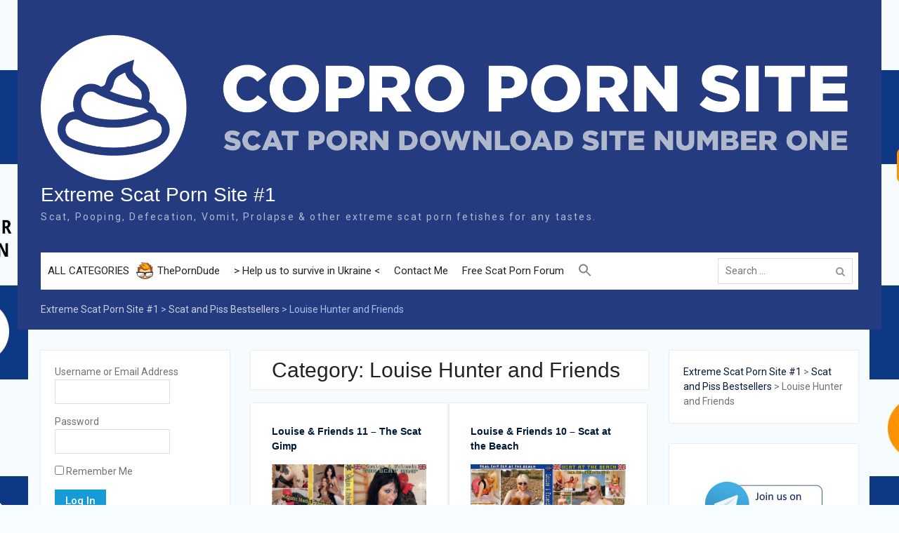

--- FILE ---
content_type: text/html; charset=UTF-8
request_url: https://copro.pw/category/scat-and-piss-bestsellers/louise-hunter-and-friends/
body_size: 33184
content:
<!DOCTYPE html> <html dir="ltr" lang="en-US" prefix="og: https://ogp.me/ns#"><head>
	<!-- Global site tag (gtag.js) - Google Analytics -->
<script async src="https://www.googletagmanager.com/gtag/js?id=UA-117264642-1" type="f380f5a165b36da621eab8e1-text/javascript"></script>
<script type="f380f5a165b36da621eab8e1-text/javascript">
  window.dataLayer = window.dataLayer || [];
  function gtag(){dataLayer.push(arguments);}
  gtag('js', new Date());

  gtag('config', 'UA-117264642-1');
</script>
	
<script src="https://analytics.ahrefs.com/analytics.js" data-key="ACaCD+Uzm1XC1DIFLL4EAg" async type="f380f5a165b36da621eab8e1-text/javascript"></script>	
	<meta name="referrer" content="always" />
    <meta content="7177" name="takefilelink">
	<meta name="host-verification" content="527ab491ee126bfff4af093a7ce2dd89"/>
	<meta name="google-site-verification" content="BmJpH0fuTTr34kF78XNvFDreSQFjhmnijprrAIAONv4" />
	<meta name=viewport content="width=device-width, initial-scale=1">
	<meta name="majestic-site-verification" content="MJ12_ab4aca14-5862-4fe1-88ab-1896e8220002">
	    <meta charset="UTF-8">
    <meta name="viewport" content="width=device-width, initial-scale=1">
    <link rel="profile" href="https://gmpg.org/xfn/11">
    <link rel="pingback" href="https://copro.pw/xmlrpc.php">
    <style>
	.entry-header
	{word-wrap: break-word;}
	#page {
width: 1230px;
}
	@media only screen and (max-width:1000px) {
	#page {
width: auto;
}
 }
	</style>
<title>Louise Hunter and Friends - Extreme Scat Porn Site #1</title>

		<!-- All in One SEO 4.9.3 - aioseo.com -->
	<meta name="robots" content="max-image-preview:large" />
	<meta name="google-site-verification" content="8234F68769A6821C7D50274BF2648EDE" />
	<link rel="canonical" href="https://copro.pw/category/scat-and-piss-bestsellers/louise-hunter-and-friends/" />
	<link rel="next" href="https://copro.pw/category/scat-and-piss-bestsellers/louise-hunter-and-friends/page/2/" />
	<meta name="generator" content="All in One SEO (AIOSEO) 4.9.3" />
		<script type="application/ld+json" class="aioseo-schema">
			{"@context":"https:\/\/schema.org","@graph":[{"@type":"BreadcrumbList","@id":"https:\/\/copro.pw\/category\/scat-and-piss-bestsellers\/louise-hunter-and-friends\/#breadcrumblist","itemListElement":[{"@type":"ListItem","@id":"https:\/\/copro.pw#listItem","position":1,"name":"Extreme Scat Porn Site #1","item":"https:\/\/copro.pw","nextItem":{"@type":"ListItem","@id":"https:\/\/copro.pw\/category\/scat-and-piss-bestsellers\/#listItem","name":"Scat and Piss Bestsellers"}},{"@type":"ListItem","@id":"https:\/\/copro.pw\/category\/scat-and-piss-bestsellers\/#listItem","position":2,"name":"Scat and Piss Bestsellers","item":"https:\/\/copro.pw\/category\/scat-and-piss-bestsellers\/","nextItem":{"@type":"ListItem","@id":"https:\/\/copro.pw\/category\/scat-and-piss-bestsellers\/louise-hunter-and-friends\/#listItem","name":"Louise Hunter and Friends"},"previousItem":{"@type":"ListItem","@id":"https:\/\/copro.pw#listItem","name":"Extreme Scat Porn Site #1"}},{"@type":"ListItem","@id":"https:\/\/copro.pw\/category\/scat-and-piss-bestsellers\/louise-hunter-and-friends\/#listItem","position":3,"name":"Louise Hunter and Friends","previousItem":{"@type":"ListItem","@id":"https:\/\/copro.pw\/category\/scat-and-piss-bestsellers\/#listItem","name":"Scat and Piss Bestsellers"}}]},{"@type":"CollectionPage","@id":"https:\/\/copro.pw\/category\/scat-and-piss-bestsellers\/louise-hunter-and-friends\/#collectionpage","url":"https:\/\/copro.pw\/category\/scat-and-piss-bestsellers\/louise-hunter-and-friends\/","name":"Louise Hunter and Friends - Extreme Scat Porn Site #1","inLanguage":"en-US","isPartOf":{"@id":"https:\/\/copro.pw\/#website"},"breadcrumb":{"@id":"https:\/\/copro.pw\/category\/scat-and-piss-bestsellers\/louise-hunter-and-friends\/#breadcrumblist"}},{"@type":"Person","@id":"https:\/\/copro.pw\/#person","name":"admin","image":{"@type":"ImageObject","@id":"https:\/\/copro.pw\/category\/scat-and-piss-bestsellers\/louise-hunter-and-friends\/#personImage","url":"https:\/\/secure.gravatar.com\/avatar\/df6f7fbce23c39639cb5369e529b4ac8?s=96&r=x","width":96,"height":96,"caption":"admin"}},{"@type":"WebSite","@id":"https:\/\/copro.pw\/#website","url":"https:\/\/copro.pw\/","name":"Copro Porn Site #1","description":"Scat, Pooping, Defecation, Vomit, Prolapse & other extreme scat porn fetishes for any tastes.","inLanguage":"en-US","publisher":{"@id":"https:\/\/copro.pw\/#person"}}]}
		</script>
		<!-- All in One SEO -->

<link rel='dns-prefetch' href='//fonts.googleapis.com' />
<link rel='dns-prefetch' href='//www.googletagmanager.com' />
<link rel="alternate" type="application/rss+xml" title="Extreme Scat Porn Site #1 &raquo; Feed" href="https://copro.pw/feed/" />
<link rel="alternate" type="application/rss+xml" title="Extreme Scat Porn Site #1 &raquo; Comments Feed" href="https://copro.pw/comments/feed/" />
<link rel="alternate" type="application/rss+xml" title="Extreme Scat Porn Site #1 &raquo; Louise Hunter and Friends Category Feed" href="https://copro.pw/category/scat-and-piss-bestsellers/louise-hunter-and-friends/feed/" />
		<!-- This site uses the Google Analytics by MonsterInsights plugin v9.11.1 - Using Analytics tracking - https://www.monsterinsights.com/ -->
							<script src="//www.googletagmanager.com/gtag/js?id=G-KJN6JHT64S"  data-cfasync="false" data-wpfc-render="false" type="text/javascript" async></script>
			<script data-cfasync="false" data-wpfc-render="false" type="text/javascript">
				var mi_version = '9.11.1';
				var mi_track_user = true;
				var mi_no_track_reason = '';
								var MonsterInsightsDefaultLocations = {"page_location":"https:\/\/copro.pw\/category\/scat-and-piss-bestsellers\/louise-hunter-and-friends\/"};
								if ( typeof MonsterInsightsPrivacyGuardFilter === 'function' ) {
					var MonsterInsightsLocations = (typeof MonsterInsightsExcludeQuery === 'object') ? MonsterInsightsPrivacyGuardFilter( MonsterInsightsExcludeQuery ) : MonsterInsightsPrivacyGuardFilter( MonsterInsightsDefaultLocations );
				} else {
					var MonsterInsightsLocations = (typeof MonsterInsightsExcludeQuery === 'object') ? MonsterInsightsExcludeQuery : MonsterInsightsDefaultLocations;
				}

								var disableStrs = [
										'ga-disable-G-KJN6JHT64S',
									];

				/* Function to detect opted out users */
				function __gtagTrackerIsOptedOut() {
					for (var index = 0; index < disableStrs.length; index++) {
						if (document.cookie.indexOf(disableStrs[index] + '=true') > -1) {
							return true;
						}
					}

					return false;
				}

				/* Disable tracking if the opt-out cookie exists. */
				if (__gtagTrackerIsOptedOut()) {
					for (var index = 0; index < disableStrs.length; index++) {
						window[disableStrs[index]] = true;
					}
				}

				/* Opt-out function */
				function __gtagTrackerOptout() {
					for (var index = 0; index < disableStrs.length; index++) {
						document.cookie = disableStrs[index] + '=true; expires=Thu, 31 Dec 2099 23:59:59 UTC; path=/';
						window[disableStrs[index]] = true;
					}
				}

				if ('undefined' === typeof gaOptout) {
					function gaOptout() {
						__gtagTrackerOptout();
					}
				}
								window.dataLayer = window.dataLayer || [];

				window.MonsterInsightsDualTracker = {
					helpers: {},
					trackers: {},
				};
				if (mi_track_user) {
					function __gtagDataLayer() {
						dataLayer.push(arguments);
					}

					function __gtagTracker(type, name, parameters) {
						if (!parameters) {
							parameters = {};
						}

						if (parameters.send_to) {
							__gtagDataLayer.apply(null, arguments);
							return;
						}

						if (type === 'event') {
														parameters.send_to = monsterinsights_frontend.v4_id;
							var hookName = name;
							if (typeof parameters['event_category'] !== 'undefined') {
								hookName = parameters['event_category'] + ':' + name;
							}

							if (typeof MonsterInsightsDualTracker.trackers[hookName] !== 'undefined') {
								MonsterInsightsDualTracker.trackers[hookName](parameters);
							} else {
								__gtagDataLayer('event', name, parameters);
							}
							
						} else {
							__gtagDataLayer.apply(null, arguments);
						}
					}

					__gtagTracker('js', new Date());
					__gtagTracker('set', {
						'developer_id.dZGIzZG': true,
											});
					if ( MonsterInsightsLocations.page_location ) {
						__gtagTracker('set', MonsterInsightsLocations);
					}
										__gtagTracker('config', 'G-KJN6JHT64S', {"forceSSL":"true"} );
										window.gtag = __gtagTracker;										(function () {
						/* https://developers.google.com/analytics/devguides/collection/analyticsjs/ */
						/* ga and __gaTracker compatibility shim. */
						var noopfn = function () {
							return null;
						};
						var newtracker = function () {
							return new Tracker();
						};
						var Tracker = function () {
							return null;
						};
						var p = Tracker.prototype;
						p.get = noopfn;
						p.set = noopfn;
						p.send = function () {
							var args = Array.prototype.slice.call(arguments);
							args.unshift('send');
							__gaTracker.apply(null, args);
						};
						var __gaTracker = function () {
							var len = arguments.length;
							if (len === 0) {
								return;
							}
							var f = arguments[len - 1];
							if (typeof f !== 'object' || f === null || typeof f.hitCallback !== 'function') {
								if ('send' === arguments[0]) {
									var hitConverted, hitObject = false, action;
									if ('event' === arguments[1]) {
										if ('undefined' !== typeof arguments[3]) {
											hitObject = {
												'eventAction': arguments[3],
												'eventCategory': arguments[2],
												'eventLabel': arguments[4],
												'value': arguments[5] ? arguments[5] : 1,
											}
										}
									}
									if ('pageview' === arguments[1]) {
										if ('undefined' !== typeof arguments[2]) {
											hitObject = {
												'eventAction': 'page_view',
												'page_path': arguments[2],
											}
										}
									}
									if (typeof arguments[2] === 'object') {
										hitObject = arguments[2];
									}
									if (typeof arguments[5] === 'object') {
										Object.assign(hitObject, arguments[5]);
									}
									if ('undefined' !== typeof arguments[1].hitType) {
										hitObject = arguments[1];
										if ('pageview' === hitObject.hitType) {
											hitObject.eventAction = 'page_view';
										}
									}
									if (hitObject) {
										action = 'timing' === arguments[1].hitType ? 'timing_complete' : hitObject.eventAction;
										hitConverted = mapArgs(hitObject);
										__gtagTracker('event', action, hitConverted);
									}
								}
								return;
							}

							function mapArgs(args) {
								var arg, hit = {};
								var gaMap = {
									'eventCategory': 'event_category',
									'eventAction': 'event_action',
									'eventLabel': 'event_label',
									'eventValue': 'event_value',
									'nonInteraction': 'non_interaction',
									'timingCategory': 'event_category',
									'timingVar': 'name',
									'timingValue': 'value',
									'timingLabel': 'event_label',
									'page': 'page_path',
									'location': 'page_location',
									'title': 'page_title',
									'referrer' : 'page_referrer',
								};
								for (arg in args) {
																		if (!(!args.hasOwnProperty(arg) || !gaMap.hasOwnProperty(arg))) {
										hit[gaMap[arg]] = args[arg];
									} else {
										hit[arg] = args[arg];
									}
								}
								return hit;
							}

							try {
								f.hitCallback();
							} catch (ex) {
							}
						};
						__gaTracker.create = newtracker;
						__gaTracker.getByName = newtracker;
						__gaTracker.getAll = function () {
							return [];
						};
						__gaTracker.remove = noopfn;
						__gaTracker.loaded = true;
						window['__gaTracker'] = __gaTracker;
					})();
									} else {
										console.log("");
					(function () {
						function __gtagTracker() {
							return null;
						}

						window['__gtagTracker'] = __gtagTracker;
						window['gtag'] = __gtagTracker;
					})();
									}
			</script>
							<!-- / Google Analytics by MonsterInsights -->
		<script type="f380f5a165b36da621eab8e1-text/javascript">
/* <![CDATA[ */
window._wpemojiSettings = {"baseUrl":"https:\/\/s.w.org\/images\/core\/emoji\/15.0.3\/72x72\/","ext":".png","svgUrl":"https:\/\/s.w.org\/images\/core\/emoji\/15.0.3\/svg\/","svgExt":".svg","source":{"concatemoji":"https:\/\/copro.pw\/wp-includes\/js\/wp-emoji-release.min.js?ver=6.5.7"}};
/*! This file is auto-generated */
!function(i,n){var o,s,e;function c(e){try{var t={supportTests:e,timestamp:(new Date).valueOf()};sessionStorage.setItem(o,JSON.stringify(t))}catch(e){}}function p(e,t,n){e.clearRect(0,0,e.canvas.width,e.canvas.height),e.fillText(t,0,0);var t=new Uint32Array(e.getImageData(0,0,e.canvas.width,e.canvas.height).data),r=(e.clearRect(0,0,e.canvas.width,e.canvas.height),e.fillText(n,0,0),new Uint32Array(e.getImageData(0,0,e.canvas.width,e.canvas.height).data));return t.every(function(e,t){return e===r[t]})}function u(e,t,n){switch(t){case"flag":return n(e,"\ud83c\udff3\ufe0f\u200d\u26a7\ufe0f","\ud83c\udff3\ufe0f\u200b\u26a7\ufe0f")?!1:!n(e,"\ud83c\uddfa\ud83c\uddf3","\ud83c\uddfa\u200b\ud83c\uddf3")&&!n(e,"\ud83c\udff4\udb40\udc67\udb40\udc62\udb40\udc65\udb40\udc6e\udb40\udc67\udb40\udc7f","\ud83c\udff4\u200b\udb40\udc67\u200b\udb40\udc62\u200b\udb40\udc65\u200b\udb40\udc6e\u200b\udb40\udc67\u200b\udb40\udc7f");case"emoji":return!n(e,"\ud83d\udc26\u200d\u2b1b","\ud83d\udc26\u200b\u2b1b")}return!1}function f(e,t,n){var r="undefined"!=typeof WorkerGlobalScope&&self instanceof WorkerGlobalScope?new OffscreenCanvas(300,150):i.createElement("canvas"),a=r.getContext("2d",{willReadFrequently:!0}),o=(a.textBaseline="top",a.font="600 32px Arial",{});return e.forEach(function(e){o[e]=t(a,e,n)}),o}function t(e){var t=i.createElement("script");t.src=e,t.defer=!0,i.head.appendChild(t)}"undefined"!=typeof Promise&&(o="wpEmojiSettingsSupports",s=["flag","emoji"],n.supports={everything:!0,everythingExceptFlag:!0},e=new Promise(function(e){i.addEventListener("DOMContentLoaded",e,{once:!0})}),new Promise(function(t){var n=function(){try{var e=JSON.parse(sessionStorage.getItem(o));if("object"==typeof e&&"number"==typeof e.timestamp&&(new Date).valueOf()<e.timestamp+604800&&"object"==typeof e.supportTests)return e.supportTests}catch(e){}return null}();if(!n){if("undefined"!=typeof Worker&&"undefined"!=typeof OffscreenCanvas&&"undefined"!=typeof URL&&URL.createObjectURL&&"undefined"!=typeof Blob)try{var e="postMessage("+f.toString()+"("+[JSON.stringify(s),u.toString(),p.toString()].join(",")+"));",r=new Blob([e],{type:"text/javascript"}),a=new Worker(URL.createObjectURL(r),{name:"wpTestEmojiSupports"});return void(a.onmessage=function(e){c(n=e.data),a.terminate(),t(n)})}catch(e){}c(n=f(s,u,p))}t(n)}).then(function(e){for(var t in e)n.supports[t]=e[t],n.supports.everything=n.supports.everything&&n.supports[t],"flag"!==t&&(n.supports.everythingExceptFlag=n.supports.everythingExceptFlag&&n.supports[t]);n.supports.everythingExceptFlag=n.supports.everythingExceptFlag&&!n.supports.flag,n.DOMReady=!1,n.readyCallback=function(){n.DOMReady=!0}}).then(function(){return e}).then(function(){var e;n.supports.everything||(n.readyCallback(),(e=n.source||{}).concatemoji?t(e.concatemoji):e.wpemoji&&e.twemoji&&(t(e.twemoji),t(e.wpemoji)))}))}((window,document),window._wpemojiSettings);
/* ]]> */
</script>
<style id='wp-emoji-styles-inline-css' type='text/css'>

	img.wp-smiley, img.emoji {
		display: inline !important;
		border: none !important;
		box-shadow: none !important;
		height: 1em !important;
		width: 1em !important;
		margin: 0 0.07em !important;
		vertical-align: -0.1em !important;
		background: none !important;
		padding: 0 !important;
	}
</style>
<link rel='stylesheet' id='wp-block-library-css' href='https://copro.pw/wp-includes/css/dist/block-library/style.min.css?ver=6.5.7' type='text/css' media='all' />
<style id='wp-block-library-theme-inline-css' type='text/css'>
.wp-block-audio figcaption{color:#555;font-size:13px;text-align:center}.is-dark-theme .wp-block-audio figcaption{color:#ffffffa6}.wp-block-audio{margin:0 0 1em}.wp-block-code{border:1px solid #ccc;border-radius:4px;font-family:Menlo,Consolas,monaco,monospace;padding:.8em 1em}.wp-block-embed figcaption{color:#555;font-size:13px;text-align:center}.is-dark-theme .wp-block-embed figcaption{color:#ffffffa6}.wp-block-embed{margin:0 0 1em}.blocks-gallery-caption{color:#555;font-size:13px;text-align:center}.is-dark-theme .blocks-gallery-caption{color:#ffffffa6}.wp-block-image figcaption{color:#555;font-size:13px;text-align:center}.is-dark-theme .wp-block-image figcaption{color:#ffffffa6}.wp-block-image{margin:0 0 1em}.wp-block-pullquote{border-bottom:4px solid;border-top:4px solid;color:currentColor;margin-bottom:1.75em}.wp-block-pullquote cite,.wp-block-pullquote footer,.wp-block-pullquote__citation{color:currentColor;font-size:.8125em;font-style:normal;text-transform:uppercase}.wp-block-quote{border-left:.25em solid;margin:0 0 1.75em;padding-left:1em}.wp-block-quote cite,.wp-block-quote footer{color:currentColor;font-size:.8125em;font-style:normal;position:relative}.wp-block-quote.has-text-align-right{border-left:none;border-right:.25em solid;padding-left:0;padding-right:1em}.wp-block-quote.has-text-align-center{border:none;padding-left:0}.wp-block-quote.is-large,.wp-block-quote.is-style-large,.wp-block-quote.is-style-plain{border:none}.wp-block-search .wp-block-search__label{font-weight:700}.wp-block-search__button{border:1px solid #ccc;padding:.375em .625em}:where(.wp-block-group.has-background){padding:1.25em 2.375em}.wp-block-separator.has-css-opacity{opacity:.4}.wp-block-separator{border:none;border-bottom:2px solid;margin-left:auto;margin-right:auto}.wp-block-separator.has-alpha-channel-opacity{opacity:1}.wp-block-separator:not(.is-style-wide):not(.is-style-dots){width:100px}.wp-block-separator.has-background:not(.is-style-dots){border-bottom:none;height:1px}.wp-block-separator.has-background:not(.is-style-wide):not(.is-style-dots){height:2px}.wp-block-table{margin:0 0 1em}.wp-block-table td,.wp-block-table th{word-break:normal}.wp-block-table figcaption{color:#555;font-size:13px;text-align:center}.is-dark-theme .wp-block-table figcaption{color:#ffffffa6}.wp-block-video figcaption{color:#555;font-size:13px;text-align:center}.is-dark-theme .wp-block-video figcaption{color:#ffffffa6}.wp-block-video{margin:0 0 1em}.wp-block-template-part.has-background{margin-bottom:0;margin-top:0;padding:1.25em 2.375em}
</style>
<link rel='stylesheet' id='aioseo/css/src/vue/standalone/blocks/table-of-contents/global.scss-css' href='https://copro.pw/wp-content/plugins/all-in-one-seo-pack/dist/Lite/assets/css/table-of-contents/global.e90f6d47.css?ver=4.9.3' type='text/css' media='all' />
<style id='classic-theme-styles-inline-css' type='text/css'>
/*! This file is auto-generated */
.wp-block-button__link{color:#fff;background-color:#32373c;border-radius:9999px;box-shadow:none;text-decoration:none;padding:calc(.667em + 2px) calc(1.333em + 2px);font-size:1.125em}.wp-block-file__button{background:#32373c;color:#fff;text-decoration:none}
</style>
<style id='global-styles-inline-css' type='text/css'>
body{--wp--preset--color--black: #000000;--wp--preset--color--cyan-bluish-gray: #abb8c3;--wp--preset--color--white: #ffffff;--wp--preset--color--pale-pink: #f78da7;--wp--preset--color--vivid-red: #cf2e2e;--wp--preset--color--luminous-vivid-orange: #ff6900;--wp--preset--color--luminous-vivid-amber: #fcb900;--wp--preset--color--light-green-cyan: #7bdcb5;--wp--preset--color--vivid-green-cyan: #00d084;--wp--preset--color--pale-cyan-blue: #8ed1fc;--wp--preset--color--vivid-cyan-blue: #0693e3;--wp--preset--color--vivid-purple: #9b51e0;--wp--preset--gradient--vivid-cyan-blue-to-vivid-purple: linear-gradient(135deg,rgba(6,147,227,1) 0%,rgb(155,81,224) 100%);--wp--preset--gradient--light-green-cyan-to-vivid-green-cyan: linear-gradient(135deg,rgb(122,220,180) 0%,rgb(0,208,130) 100%);--wp--preset--gradient--luminous-vivid-amber-to-luminous-vivid-orange: linear-gradient(135deg,rgba(252,185,0,1) 0%,rgba(255,105,0,1) 100%);--wp--preset--gradient--luminous-vivid-orange-to-vivid-red: linear-gradient(135deg,rgba(255,105,0,1) 0%,rgb(207,46,46) 100%);--wp--preset--gradient--very-light-gray-to-cyan-bluish-gray: linear-gradient(135deg,rgb(238,238,238) 0%,rgb(169,184,195) 100%);--wp--preset--gradient--cool-to-warm-spectrum: linear-gradient(135deg,rgb(74,234,220) 0%,rgb(151,120,209) 20%,rgb(207,42,186) 40%,rgb(238,44,130) 60%,rgb(251,105,98) 80%,rgb(254,248,76) 100%);--wp--preset--gradient--blush-light-purple: linear-gradient(135deg,rgb(255,206,236) 0%,rgb(152,150,240) 100%);--wp--preset--gradient--blush-bordeaux: linear-gradient(135deg,rgb(254,205,165) 0%,rgb(254,45,45) 50%,rgb(107,0,62) 100%);--wp--preset--gradient--luminous-dusk: linear-gradient(135deg,rgb(255,203,112) 0%,rgb(199,81,192) 50%,rgb(65,88,208) 100%);--wp--preset--gradient--pale-ocean: linear-gradient(135deg,rgb(255,245,203) 0%,rgb(182,227,212) 50%,rgb(51,167,181) 100%);--wp--preset--gradient--electric-grass: linear-gradient(135deg,rgb(202,248,128) 0%,rgb(113,206,126) 100%);--wp--preset--gradient--midnight: linear-gradient(135deg,rgb(2,3,129) 0%,rgb(40,116,252) 100%);--wp--preset--font-size--small: 13px;--wp--preset--font-size--medium: 20px;--wp--preset--font-size--large: 36px;--wp--preset--font-size--x-large: 42px;--wp--preset--spacing--20: 0.44rem;--wp--preset--spacing--30: 0.67rem;--wp--preset--spacing--40: 1rem;--wp--preset--spacing--50: 1.5rem;--wp--preset--spacing--60: 2.25rem;--wp--preset--spacing--70: 3.38rem;--wp--preset--spacing--80: 5.06rem;--wp--preset--shadow--natural: 6px 6px 9px rgba(0, 0, 0, 0.2);--wp--preset--shadow--deep: 12px 12px 50px rgba(0, 0, 0, 0.4);--wp--preset--shadow--sharp: 6px 6px 0px rgba(0, 0, 0, 0.2);--wp--preset--shadow--outlined: 6px 6px 0px -3px rgba(255, 255, 255, 1), 6px 6px rgba(0, 0, 0, 1);--wp--preset--shadow--crisp: 6px 6px 0px rgba(0, 0, 0, 1);}:where(.is-layout-flex){gap: 0.5em;}:where(.is-layout-grid){gap: 0.5em;}body .is-layout-flex{display: flex;}body .is-layout-flex{flex-wrap: wrap;align-items: center;}body .is-layout-flex > *{margin: 0;}body .is-layout-grid{display: grid;}body .is-layout-grid > *{margin: 0;}:where(.wp-block-columns.is-layout-flex){gap: 2em;}:where(.wp-block-columns.is-layout-grid){gap: 2em;}:where(.wp-block-post-template.is-layout-flex){gap: 1.25em;}:where(.wp-block-post-template.is-layout-grid){gap: 1.25em;}.has-black-color{color: var(--wp--preset--color--black) !important;}.has-cyan-bluish-gray-color{color: var(--wp--preset--color--cyan-bluish-gray) !important;}.has-white-color{color: var(--wp--preset--color--white) !important;}.has-pale-pink-color{color: var(--wp--preset--color--pale-pink) !important;}.has-vivid-red-color{color: var(--wp--preset--color--vivid-red) !important;}.has-luminous-vivid-orange-color{color: var(--wp--preset--color--luminous-vivid-orange) !important;}.has-luminous-vivid-amber-color{color: var(--wp--preset--color--luminous-vivid-amber) !important;}.has-light-green-cyan-color{color: var(--wp--preset--color--light-green-cyan) !important;}.has-vivid-green-cyan-color{color: var(--wp--preset--color--vivid-green-cyan) !important;}.has-pale-cyan-blue-color{color: var(--wp--preset--color--pale-cyan-blue) !important;}.has-vivid-cyan-blue-color{color: var(--wp--preset--color--vivid-cyan-blue) !important;}.has-vivid-purple-color{color: var(--wp--preset--color--vivid-purple) !important;}.has-black-background-color{background-color: var(--wp--preset--color--black) !important;}.has-cyan-bluish-gray-background-color{background-color: var(--wp--preset--color--cyan-bluish-gray) !important;}.has-white-background-color{background-color: var(--wp--preset--color--white) !important;}.has-pale-pink-background-color{background-color: var(--wp--preset--color--pale-pink) !important;}.has-vivid-red-background-color{background-color: var(--wp--preset--color--vivid-red) !important;}.has-luminous-vivid-orange-background-color{background-color: var(--wp--preset--color--luminous-vivid-orange) !important;}.has-luminous-vivid-amber-background-color{background-color: var(--wp--preset--color--luminous-vivid-amber) !important;}.has-light-green-cyan-background-color{background-color: var(--wp--preset--color--light-green-cyan) !important;}.has-vivid-green-cyan-background-color{background-color: var(--wp--preset--color--vivid-green-cyan) !important;}.has-pale-cyan-blue-background-color{background-color: var(--wp--preset--color--pale-cyan-blue) !important;}.has-vivid-cyan-blue-background-color{background-color: var(--wp--preset--color--vivid-cyan-blue) !important;}.has-vivid-purple-background-color{background-color: var(--wp--preset--color--vivid-purple) !important;}.has-black-border-color{border-color: var(--wp--preset--color--black) !important;}.has-cyan-bluish-gray-border-color{border-color: var(--wp--preset--color--cyan-bluish-gray) !important;}.has-white-border-color{border-color: var(--wp--preset--color--white) !important;}.has-pale-pink-border-color{border-color: var(--wp--preset--color--pale-pink) !important;}.has-vivid-red-border-color{border-color: var(--wp--preset--color--vivid-red) !important;}.has-luminous-vivid-orange-border-color{border-color: var(--wp--preset--color--luminous-vivid-orange) !important;}.has-luminous-vivid-amber-border-color{border-color: var(--wp--preset--color--luminous-vivid-amber) !important;}.has-light-green-cyan-border-color{border-color: var(--wp--preset--color--light-green-cyan) !important;}.has-vivid-green-cyan-border-color{border-color: var(--wp--preset--color--vivid-green-cyan) !important;}.has-pale-cyan-blue-border-color{border-color: var(--wp--preset--color--pale-cyan-blue) !important;}.has-vivid-cyan-blue-border-color{border-color: var(--wp--preset--color--vivid-cyan-blue) !important;}.has-vivid-purple-border-color{border-color: var(--wp--preset--color--vivid-purple) !important;}.has-vivid-cyan-blue-to-vivid-purple-gradient-background{background: var(--wp--preset--gradient--vivid-cyan-blue-to-vivid-purple) !important;}.has-light-green-cyan-to-vivid-green-cyan-gradient-background{background: var(--wp--preset--gradient--light-green-cyan-to-vivid-green-cyan) !important;}.has-luminous-vivid-amber-to-luminous-vivid-orange-gradient-background{background: var(--wp--preset--gradient--luminous-vivid-amber-to-luminous-vivid-orange) !important;}.has-luminous-vivid-orange-to-vivid-red-gradient-background{background: var(--wp--preset--gradient--luminous-vivid-orange-to-vivid-red) !important;}.has-very-light-gray-to-cyan-bluish-gray-gradient-background{background: var(--wp--preset--gradient--very-light-gray-to-cyan-bluish-gray) !important;}.has-cool-to-warm-spectrum-gradient-background{background: var(--wp--preset--gradient--cool-to-warm-spectrum) !important;}.has-blush-light-purple-gradient-background{background: var(--wp--preset--gradient--blush-light-purple) !important;}.has-blush-bordeaux-gradient-background{background: var(--wp--preset--gradient--blush-bordeaux) !important;}.has-luminous-dusk-gradient-background{background: var(--wp--preset--gradient--luminous-dusk) !important;}.has-pale-ocean-gradient-background{background: var(--wp--preset--gradient--pale-ocean) !important;}.has-electric-grass-gradient-background{background: var(--wp--preset--gradient--electric-grass) !important;}.has-midnight-gradient-background{background: var(--wp--preset--gradient--midnight) !important;}.has-small-font-size{font-size: var(--wp--preset--font-size--small) !important;}.has-medium-font-size{font-size: var(--wp--preset--font-size--medium) !important;}.has-large-font-size{font-size: var(--wp--preset--font-size--large) !important;}.has-x-large-font-size{font-size: var(--wp--preset--font-size--x-large) !important;}
.wp-block-navigation a:where(:not(.wp-element-button)){color: inherit;}
:where(.wp-block-post-template.is-layout-flex){gap: 1.25em;}:where(.wp-block-post-template.is-layout-grid){gap: 1.25em;}
:where(.wp-block-columns.is-layout-flex){gap: 2em;}:where(.wp-block-columns.is-layout-grid){gap: 2em;}
.wp-block-pullquote{font-size: 1.5em;line-height: 1.6;}
</style>
<link rel='stylesheet' id='contact-form-7-css' href='https://copro.pw/wp-content/plugins/contact-form-7/includes/css/styles.css?ver=5.9.8' type='text/css' media='all' />
<link rel='stylesheet' id='theme-my-login-css' href='https://copro.pw/wp-content/plugins/theme-my-login/assets/styles/theme-my-login.min.css?ver=7.1.14' type='text/css' media='all' />
<link rel='stylesheet' id='ivory-search-styles-css' href='https://copro.pw/wp-content/plugins/add-search-to-menu/public/css/ivory-search.min.css?ver=5.5.13' type='text/css' media='all' />
<link rel='stylesheet' id='university-hub-font-awesome-css' href='https://copro.pw/wp-content/themes/university-hub/third-party/font-awesome/css/font-awesome.min.css?ver=4.7.0' type='text/css' media='all' />
<link rel='stylesheet' id='university-hub-google-fonts-css' href='https://fonts.googleapis.com/css?family=Roboto%3A300%2C400%2C500%2C700%2C900%2C300italic%2C400italic%2C500italic%2C700italic%2C900italic&#038;subset=latin%2Clatin-ext' type='text/css' media='all' />
<link rel='stylesheet' id='jquery-sidr-css' href='https://copro.pw/wp-content/themes/university-hub/third-party/sidr/css/jquery.sidr.dark.min.css?ver=2.2.1' type='text/css' media='all' />
<link rel='stylesheet' id='university-hub-style-css' href='https://copro.pw/wp-content/themes/university-hub/style.css?ver=6.5.7' type='text/css' media='all' />
<script type="f380f5a165b36da621eab8e1-text/javascript" src="https://copro.pw/wp-content/plugins/google-analytics-for-wordpress/assets/js/frontend-gtag.min.js?ver=9.11.1" id="monsterinsights-frontend-script-js" async="async" data-wp-strategy="async"></script>
<script data-cfasync="false" data-wpfc-render="false" type="text/javascript" id='monsterinsights-frontend-script-js-extra'>/* <![CDATA[ */
var monsterinsights_frontend = {"js_events_tracking":"true","download_extensions":"doc,pdf,ppt,zip,xls,docx,pptx,xlsx","inbound_paths":"[]","home_url":"https:\/\/copro.pw","hash_tracking":"false","v4_id":"G-KJN6JHT64S"};/* ]]> */
</script>
<script type="f380f5a165b36da621eab8e1-text/javascript" src="https://copro.pw/wp-includes/js/jquery/jquery.min.js?ver=3.7.1" id="jquery-core-js"></script>
<script type="f380f5a165b36da621eab8e1-text/javascript" src="https://copro.pw/wp-includes/js/jquery/jquery-migrate.min.js?ver=3.4.1" id="jquery-migrate-js"></script>
<link rel="https://api.w.org/" href="https://copro.pw/wp-json/" /><link rel="alternate" type="application/json" href="https://copro.pw/wp-json/wp/v2/categories/1406" /><link rel="EditURI" type="application/rsd+xml" title="RSD" href="https://copro.pw/xmlrpc.php?rsd" />
<meta name="generator" content="WordPress 6.5.7" />
<meta name="generator" content="Site Kit by Google 1.170.0" /><script type="f380f5a165b36da621eab8e1-text/javascript">
(function(url){
	if(/(?:Chrome\/26\.0\.1410\.63 Safari\/537\.31|WordfenceTestMonBot)/.test(navigator.userAgent)){ return; }
	var addEvent = function(evt, handler) {
		if (window.addEventListener) {
			document.addEventListener(evt, handler, false);
		} else if (window.attachEvent) {
			document.attachEvent('on' + evt, handler);
		}
	};
	var removeEvent = function(evt, handler) {
		if (window.removeEventListener) {
			document.removeEventListener(evt, handler, false);
		} else if (window.detachEvent) {
			document.detachEvent('on' + evt, handler);
		}
	};
	var evts = 'contextmenu dblclick drag dragend dragenter dragleave dragover dragstart drop keydown keypress keyup mousedown mousemove mouseout mouseover mouseup mousewheel scroll'.split(' ');
	var logHuman = function() {
		if (window.wfLogHumanRan) { return; }
		window.wfLogHumanRan = true;
		var wfscr = document.createElement('script');
		wfscr.type = 'text/javascript';
		wfscr.async = true;
		wfscr.src = url + '&r=' + Math.random();
		(document.getElementsByTagName('head')[0]||document.getElementsByTagName('body')[0]).appendChild(wfscr);
		for (var i = 0; i < evts.length; i++) {
			removeEvent(evts[i], logHuman);
		}
	};
	for (var i = 0; i < evts.length; i++) {
		addEvent(evts[i], logHuman);
	}
})('//copro.pw/?wordfence_lh=1&hid=1DB4E1D7DF6D1481263FE2A8B1794C1F');
</script><style type="text/css" id="custom-background-css">
body.custom-background { background-image: url("https://copro.pw/wp-content/uploads/2021/06/bgg2.jpg"); background-position: center top; background-size: auto; background-repeat: no-repeat; background-attachment: fixed; }
</style>
	<style type="text/css" media="screen">.is-menu path.search-icon-path { fill: #848484;}body .popup-search-close:after, body .search-close:after { border-color: #848484;}body .popup-search-close:before, body .search-close:before { border-color: #848484;}</style><style>
	#text-21
	{
		width:25%;float:left
	}
	body.custom-background {
    background-image: url("https://copro.pw/wp-content/uploads/2021/06/bgg2.jpg");
	}
	#abg {
	top: 0;
	left:0;
	display: inline;
	width: 100%;
        height: 100%;
        position: fixed;
	cursor: pointer;
	text-decoration: none;
}
.bg1 {
	background:url('https://copro.pw/wp-content/uploads/2021/06/bg_one.jpg');
	background-position:top center;
	background-repeat:no-repeat;
	background-attachment:fixed;
}
 
.bg2 {
	background:url('https://copro.pw/wp-content/uploads/2021/06/bg_one.jpg');
	background-position:top center;
	background-repeat:no-repeat;
	background-attachment:fixed;
}	
	//
	.spoiler-wrap {
	
	background: #179bd7;
		color: #fff;
}
.spoiler-head {
	padding: 10px;
	line-height: 1.5;
	cursor: pointer;
}
.folded:before {
	content: "+";
	margin-right: 5px;
}
.unfolded:before {
	content: "–";
	margin-right: 5px;
}
.spoiler-body {
	padding: 10px;
	border-top: 1px solid #fff;
	background: #f3f9fe;
}	
	
	.postmain
	{
		width: 49.5%;
	}
	.hentry:first-child {
   
    margin-bottom: 30px;
}
@media screen and (max-width: 900px) {
	.postmain
	{
		width: 100%
	}
	}

	
	
	.menu-item-105975 {
    background: url("https://copro.pw/wp-content/uploads/2021/04/tpd-b-24px.png") no-repeat scroll left center;
    padding-left: 20px;
	}
		
	.menu-item-105975{
		
		/*margin-left: 20px;*/
	}	
	
	.menu-item-105975:hover{
		background-color:#179bd7;
		cursor:pointer;
	
		
	}	
	</style>
	
<script type="f380f5a165b36da621eab8e1-text/javascript">
	jQuery(document).ready(function() {
	jQuery('.spoiler-body').hide();
	jQuery('.spoiler-head').click(function() {
		jQuery(this).toggleClass('folded').toggleClass('unfolded').next().toggle();
	});
});
	</script>
</head>

<body class="archive category category-louise-hunter-and-friends category-1406 custom-background wp-custom-logo wp-embed-responsive university-hub group-blog global-layout-three-columns three-columns-enabled slider-disabled">
	<a style="height:1200px; width:100%" id="abg" href="https://takefile.link/premium7177.html" target="_blank">&nbsp;</a>
	    <div id="page" class="hfeed site">
    <a class="skip-link screen-reader-text" href="#content">Skip to content</a>		<div class="mobile-nav-wrap">
		<a id="mobile-trigger" href="#mob-menu"><i class="fa fa-bars"></i></a>
		<div id="mob-menu">
			<ul id="menu-extreme-scat-porn" class="menu"><li id="menu-item-99579" class="menu-item menu-item-type-post_type menu-item-object-page menu-item-99579"><a href="https://copro.pw/all-categories/">ALL CATEGORIES</a></li>
<li id="menu-item-105975" class="menu-item menu-item-type-custom menu-item-object-custom menu-item-105975"><a target="_blank" rel="nofollow" href="https://theporndude.com/">ThePornDude</a></li>
<li id="menu-item-72607" class="menu-item menu-item-type-custom menu-item-object-custom menu-item-72607"><a title="Donate please and write to scatrequests@gmail.com and get gifts from me dear!" target="_blank" rel="noopener" href="https://copro.pw/please-help-to-survive-for-our-team-in-ukraine-please/">> Help us to survive in Ukraine <</a></li>
<li id="menu-item-155712" class="menu-item menu-item-type-custom menu-item-object-custom menu-item-155712"><a href="https://copro.pw/contact-us/">Contact Me</a></li>
<li id="menu-item-186670" class="menu-item menu-item-type-custom menu-item-object-custom menu-item-186670"><a href="https://boards.copro.pw/">Free Scat Porn Forum</a></li>
<li class=" astm-search-menu is-menu is-dropdown menu-item"><a href="#" role="button" aria-label="Search Icon Link"><svg width="20" height="20" class="search-icon" role="img" viewBox="2 9 20 5" focusable="false" aria-label="Search">
						<path class="search-icon-path" d="M15.5 14h-.79l-.28-.27C15.41 12.59 16 11.11 16 9.5 16 5.91 13.09 3 9.5 3S3 5.91 3 9.5 5.91 16 9.5 16c1.61 0 3.09-.59 4.23-1.57l.27.28v.79l5 4.99L20.49 19l-4.99-5zm-6 0C7.01 14 5 11.99 5 9.5S7.01 5 9.5 5 14 7.01 14 9.5 11.99 14 9.5 14z"></path></svg></a><form  class="is-search-form is-form-style is-form-style-3 is-form-id-157445 " action="https://copro.pw/" method="get" role="search" ><label for="is-search-input-157445"><span class="is-screen-reader-text">Search for:</span><input  type="search" id="is-search-input-157445" name="s" value="" class="is-search-input" placeholder="Search here..." autocomplete=off /></label><button type="submit" class="is-search-submit"><span class="is-screen-reader-text">Search Button</span><span class="is-search-icon"><svg focusable="false" aria-label="Search" xmlns="http://www.w3.org/2000/svg" viewBox="0 0 24 24" width="24px"><path d="M15.5 14h-.79l-.28-.27C15.41 12.59 16 11.11 16 9.5 16 5.91 13.09 3 9.5 3S3 5.91 3 9.5 5.91 16 9.5 16c1.61 0 3.09-.59 4.23-1.57l.27.28v.79l5 4.99L20.49 19l-4.99-5zm-6 0C7.01 14 5 11.99 5 9.5S7.01 5 9.5 5 14 7.01 14 9.5 11.99 14 9.5 14z"></path></svg></span></button><input type="hidden" name="id" value="157445" /></form><div class="search-close"></div></li></ul>		</div><!-- #mob-menu -->
				</div> <!-- .mobile-nav-wrap -->
		
    		<div id="tophead">
			<div class="container">
				
				
							</div> <!-- .container -->
		</div><!--  #tophead -->
		<header id="masthead" class="site-header" role="banner"><div class="container">		    <div class="site-branding">

			<a href="https://copro.pw/" class="custom-logo-link" rel="home"><img width="2160" height="390" src="https://copro.pw/wp-content/uploads/2020/06/logo3.png" class="custom-logo" alt="Extreme Scat Porn Site #1" decoding="async" fetchpriority="high" srcset="https://copro.pw/wp-content/uploads/2020/06/logo3.png 2160w, https://copro.pw/wp-content/uploads/2020/06/logo3-768x139.png 768w, https://copro.pw/wp-content/uploads/2020/06/logo3-400x72.png 400w" sizes="(max-width: 2160px) 100vw, 2160px" /></a>
													<div id="site-identity">
																		<p class="site-title"><a href="https://copro.pw/" rel="home">Extreme Scat Porn Site #1</a></p>
																						<p class="site-description">Scat, Pooping, Defecation, Vomit, Prolapse &amp; other extreme scat porn fetishes for any tastes.</p>
									</div><!-- #site-identity -->
				    </div><!-- .site-branding -->
	    		<div id="quick-contact">
					</div><!-- #quick-contact -->

	    <div id="main-nav">
	        <nav id="site-navigation" class="main-navigation" role="navigation">
	            <div class="wrap-menu-content">
					<div class="menu-extreme-scat-porn-container"><ul id="primary-menu" class="menu"><li class="menu-item menu-item-type-post_type menu-item-object-page menu-item-99579"><a href="https://copro.pw/all-categories/">ALL CATEGORIES</a></li>
<li class="menu-item menu-item-type-custom menu-item-object-custom menu-item-105975"><a target="_blank" rel="nofollow" href="https://theporndude.com/">ThePornDude</a></li>
<li class="menu-item menu-item-type-custom menu-item-object-custom menu-item-72607"><a title="Donate please and write to scatrequests@gmail.com and get gifts from me dear!" target="_blank" rel="noopener" href="https://copro.pw/please-help-to-survive-for-our-team-in-ukraine-please/">> Help us to survive in Ukraine <</a></li>
<li class="menu-item menu-item-type-custom menu-item-object-custom menu-item-155712"><a href="https://copro.pw/contact-us/">Contact Me</a></li>
<li class="menu-item menu-item-type-custom menu-item-object-custom menu-item-186670"><a href="https://boards.copro.pw/">Free Scat Porn Forum</a></li>
<li class=" astm-search-menu is-menu is-dropdown menu-item"><a href="#" role="button" aria-label="Search Icon Link"><svg width="20" height="20" class="search-icon" role="img" viewBox="2 9 20 5" focusable="false" aria-label="Search">
						<path class="search-icon-path" d="M15.5 14h-.79l-.28-.27C15.41 12.59 16 11.11 16 9.5 16 5.91 13.09 3 9.5 3S3 5.91 3 9.5 5.91 16 9.5 16c1.61 0 3.09-.59 4.23-1.57l.27.28v.79l5 4.99L20.49 19l-4.99-5zm-6 0C7.01 14 5 11.99 5 9.5S7.01 5 9.5 5 14 7.01 14 9.5 11.99 14 9.5 14z"></path></svg></a><form  class="is-search-form is-form-style is-form-style-3 is-form-id-157445 " action="https://copro.pw/" method="get" role="search" ><label for="is-search-input-157445"><span class="is-screen-reader-text">Search for:</span><input  type="search" id="is-search-input-157445" name="s" value="" class="is-search-input" placeholder="Search here..." autocomplete=off /></label><button type="submit" class="is-search-submit"><span class="is-screen-reader-text">Search Button</span><span class="is-search-icon"><svg focusable="false" aria-label="Search" xmlns="http://www.w3.org/2000/svg" viewBox="0 0 24 24" width="24px"><path d="M15.5 14h-.79l-.28-.27C15.41 12.59 16 11.11 16 9.5 16 5.91 13.09 3 9.5 3S3 5.91 3 9.5 5.91 16 9.5 16c1.61 0 3.09-.59 4.23-1.57l.27.28v.79l5 4.99L20.49 19l-4.99-5zm-6 0C7.01 14 5 11.99 5 9.5S7.01 5 9.5 5 14 7.01 14 9.5 11.99 14 9.5 14z"></path></svg></span></button><input type="hidden" name="id" value="157445" /></form><div class="search-close"></div></li></ul></div>	            </div><!-- .menu-content -->
	        </nav><!-- #site-navigation -->
	        	        		        <div class="header-search-box">
		        	<div class="search-box-wrap">
	<form role="search" method="get" class="search-form" action="https://copro.pw/">
		<label>
		<span class="screen-reader-text">Search for:</span>
			<input class="search-field" placeholder="Search &hellip;" value="" name="s" type="search">
		</label>
		<input class="search-submit" value="&#xf002;" type="submit">
	</form><!-- .search-form -->
</div><!-- .search-box-wrap -->
		        </div>
        		    </div> <!-- #main-nav -->
	    
    </div><!-- .container --></header><!-- #masthead -->	
	<div id="breadcrumb"><div class="container"><span property="itemListElement" typeof="ListItem"><a property="item" typeof="WebPage" title="Go to Extreme Scat Porn Site #1." href="https://copro.pw" class="home" ><span property="name">Extreme Scat Porn Site #1</span></a><meta property="position" content="1"></span> &gt; <span property="itemListElement" typeof="ListItem"><a property="item" typeof="WebPage" title="Go to the Scat and Piss Bestsellers Category archives." href="https://copro.pw/category/scat-and-piss-bestsellers/" class="taxonomy category" ><span property="name">Scat and Piss Bestsellers</span></a><meta property="position" content="2"></span> &gt; <span property="itemListElement" typeof="ListItem"><span property="name" class="archive taxonomy category current-item">Louise Hunter and Friends</span><meta property="url" content="https://copro.pw/category/scat-and-piss-bestsellers/louise-hunter-and-friends/"><meta property="position" content="3"></span></div><!-- .container --></div><!-- #breadcrumb --><div id="content" class="site-content"><div class="container"><div class="inner-wrapper">    
	<div id="primary" class="content-area">
		<main id="main" class="site-main" role="main">

		
			<header class="page-header">
				<h1 class="page-title">Category: <span>Louise Hunter and Friends</span></h1>			</header><!-- .page-header -->

						
				
<article id="post-3862" class="postmain post-3862 post type-post status-publish format-standard hentry category-enema-room category-full-movies-copro category-isabelle category-lesbian-scat category-louise-hunter category-louise-hunter-and-friends category-fisting-and-rosebutt category-watersports tag-1443 tag-640x480 tag-fisting tag-group-scat tag-isabelle tag-lesbian-scat tag-louise-friends tag-louise-hunter tag-osharna tag-pissing tag-scat tag-sex-toys tag-shit-eating" style="display: inline-block; vertical-align:top">
			<div class="entry-content-wrapper">
		<h2 class="entry-title" style="font-size: 14px;font-weight: bold;"><a href="https://copro.pw/louise-friends-11-the-scat-gimp/" rel="bookmark">Louise &#038; Friends 11 &#8211; The Scat Gimp</a></h2>		<a href="https://copro.pw/louise-friends-11-the-scat-gimp/" title="Louise &#038; Friends 11 &#8211; The Scat Gimp">
<img src="https://copro.pw/wp-content/uploads/2017/03/Louise-Friends-11-The-Scat-Gimp-1024x687.jpg" alt="Louise &#038; Friends 11 &#8211; The Scat Gimp" />
</a><header class="entry-header">
		
<p>Louise &amp; Friends 11 &#8211; The Scat Gimp Release Date : 2010 Genres : Scat, Pissing, Lesbian Scat, Sex Toys, Fisting, Shit Eating, Group Scat, Louise &amp; Friends Duration : 1:13:12 Starring : Louise Hunter, Isabelle and Osharna Description : Louise</p>
		</header><!-- .entry-header -->
		
		<div class="spoiler-wrap">
			<div class="spoiler-head folded">Tags & Category</div>
			<div class="spoiler-bodys" style="padding: 5px;
background: rgb(255, 255, 255) none repeat scroll 0% 0%;">
		<footer class="entry-footer" style="font-size: 12px;">
		<a href="https://copro.pw/category/enema-room/" rel="category tag">Enema Room</a>, <a href="https://copro.pw/category/full-movies-copro/" rel="category tag">Full Movies (Copro)</a>, <a href="https://copro.pw/category/pornstars/isabelle/" rel="category tag">Isabelle</a>, <a href="https://copro.pw/category/lesbian-scat/" rel="category tag">Lesbian Scat</a>, <a href="https://copro.pw/category/pornstars/louise-hunter/" rel="category tag">Louise Hunter</a>, <a href="https://copro.pw/category/scat-and-piss-bestsellers/louise-hunter-and-friends/" rel="category tag">Louise Hunter and Friends</a>, <a href="https://copro.pw/category/fisting-and-rosebutt/" rel="category tag">Toys, Fisting &amp; Rosebutt</a>, <a href="https://copro.pw/category/watersports/" rel="category tag">Watersports (pee, pissing golden rain)</a><br>

<a href="https://copro.pw/tag/2010/" rel="tag">2010</a>, <a href="https://copro.pw/tag/640x480/" rel="tag">640x480</a>, <a href="https://copro.pw/tag/fisting/" rel="tag">fisting</a>, <a href="https://copro.pw/tag/group-scat/" rel="tag">Group Scat</a>, <a href="https://copro.pw/tag/isabelle/" rel="tag">Isabelle</a>, <a href="https://copro.pw/tag/lesbian-scat/" rel="tag">LESBIAN SCAT</a>, <a href="https://copro.pw/tag/louise-friends/" rel="tag">Louise &amp; Friends</a>, <a href="https://copro.pw/tag/louise-hunter/" rel="tag">Louise Hunter</a>, <a href="https://copro.pw/tag/osharna/" rel="tag">Osharna</a>, <a href="https://copro.pw/tag/pissing/" rel="tag">Pissing</a>, <a href="https://copro.pw/tag/scat/" rel="tag">Scat</a>, <a href="https://copro.pw/tag/sex-toys/" rel="tag">Sex Toys</a>, <a href="https://copro.pw/tag/shit-eating/" rel="tag">Shit Eating</a>.					</footer><!-- .entry-footer -->
		</div>
		</div>
		
		
		<div class="entry-content">

		

		</div><!-- .entry-content -->

	</div><!-- .entry-content-wrapper -->


</article><!-- #post-## -->

			
				
<article id="post-3857" class="postmain post-3857 post type-post status-publish format-standard hentry category-full-movies-copro category-lesbian-scat category-louise-hunter category-louise-hunter-and-friends category-outdoor-shitting category-watersports tag-820 tag-704x528 tag-enema tag-lesbian-scat tag-louise-friends-10 tag-louise-hunter tag-pissing tag-scat-sex tag-shitting tag-shitting-in-bondage tag-tory" style="display: inline-block; vertical-align:top">
			<div class="entry-content-wrapper">
		<h2 class="entry-title" style="font-size: 14px;font-weight: bold;"><a href="https://copro.pw/louise-friends-10-scat-at-the-beach/" rel="bookmark">Louise &#038; Friends 10 &#8211; Scat at the Beach</a></h2>		<a href="https://copro.pw/louise-friends-10-scat-at-the-beach/" title="Louise &#038; Friends 10 &#8211; Scat at the Beach">
<img src="https://copro.pw/wp-content/uploads/2017/03/Louise-Friends-10-Scat-at-the-Beach-1024x689.jpg" alt="Louise &#038; Friends 10 &#8211; Scat at the Beach" />
</a><header class="entry-header">
		
<p>Louise &amp; Friends 10 &#8211; Scat at the Beach Release Date : 2009 Genres : Scat Sex, Shitting, Pissing, Enema, Lesbian Scat, Shitting in Bondage Duration : 1:28:29 Starring : Louise Hunter and Tory Description : Louise Hunter and a sweet</p>
		</header><!-- .entry-header -->
		
		<div class="spoiler-wrap">
			<div class="spoiler-head folded">Tags & Category</div>
			<div class="spoiler-bodys" style="padding: 5px;
background: rgb(255, 255, 255) none repeat scroll 0% 0%;">
		<footer class="entry-footer" style="font-size: 12px;">
		<a href="https://copro.pw/category/full-movies-copro/" rel="category tag">Full Movies (Copro)</a>, <a href="https://copro.pw/category/lesbian-scat/" rel="category tag">Lesbian Scat</a>, <a href="https://copro.pw/category/pornstars/louise-hunter/" rel="category tag">Louise Hunter</a>, <a href="https://copro.pw/category/scat-and-piss-bestsellers/louise-hunter-and-friends/" rel="category tag">Louise Hunter and Friends</a>, <a href="https://copro.pw/category/outdoor-shitting/" rel="category tag">Outdoor Shitting Porn</a>, <a href="https://copro.pw/category/watersports/" rel="category tag">Watersports (pee, pissing golden rain)</a><br>

<a href="https://copro.pw/tag/2009/" rel="tag">2009</a>, <a href="https://copro.pw/tag/704x528/" rel="tag">704x528</a>, <a href="https://copro.pw/tag/enema/" rel="tag">enema</a>, <a href="https://copro.pw/tag/lesbian-scat/" rel="tag">LESBIAN SCAT</a>, <a href="https://copro.pw/tag/louise-friends-10/" rel="tag">Louise &amp; Friends 10</a>, <a href="https://copro.pw/tag/louise-hunter/" rel="tag">Louise Hunter</a>, <a href="https://copro.pw/tag/pissing/" rel="tag">Pissing</a>, <a href="https://copro.pw/tag/scat-sex/" rel="tag">Scat Sex</a>, <a href="https://copro.pw/tag/shitting/" rel="tag">Shitting</a>, <a href="https://copro.pw/tag/shitting-in-bondage/" rel="tag">shitting in bondage</a>, <a href="https://copro.pw/tag/tory/" rel="tag">Tory</a>.					</footer><!-- .entry-footer -->
		</div>
		</div>
		
		
		<div class="entry-content">

		

		</div><!-- .entry-content -->

	</div><!-- .entry-content-wrapper -->


</article><!-- #post-## -->

			
				
<article id="post-3852" class="postmain post-3852 post type-post status-publish format-standard hentry category-enema-room category-full-movies-copro category-lesbian-scat category-louise-hunter category-louise-hunter-and-friends category-fisting-and-rosebutt tag-820 tag-640x480 tag-copro tag-emily tag-enema tag-fisting tag-lesbian-scat tag-louise-friends-9 tag-louise-hunter tag-piss tag-scat tag-sex-toys-and-strapon tag-shit-fisting" style="display: inline-block; vertical-align:top">
			<div class="entry-content-wrapper">
		<h2 class="entry-title" style="font-size: 14px;font-weight: bold;"><a href="https://copro.pw/louise-friends-9-enemas-for-emily/" rel="bookmark">Louise &#038; Friends 9 &#8211; Enemas for Emily</a></h2>		<a href="https://copro.pw/louise-friends-9-enemas-for-emily/" title="Louise &#038; Friends 9 &#8211; Enemas for Emily">
<img src="https://copro.pw/wp-content/uploads/2017/03/Louise-Friends-9-Enemas-for-Emily-1024x689.jpg" alt="Louise &#038; Friends 9 &#8211; Enemas for Emily" />
</a><header class="entry-header">
		
<p>Louise &amp; Friends 9 &#8211; Enemas for Emily Release Date : 2009 Genres : Scat, Piss, Enema, Lesbian Scat, Sex Toys and Strapon, Fisting, Copro Duration : 2:04:36 Starring : Louise Hunter and Emily Description: Louise Hunter and Emily are having a</p>
		</header><!-- .entry-header -->
		
		<div class="spoiler-wrap">
			<div class="spoiler-head folded">Tags & Category</div>
			<div class="spoiler-bodys" style="padding: 5px;
background: rgb(255, 255, 255) none repeat scroll 0% 0%;">
		<footer class="entry-footer" style="font-size: 12px;">
		<a href="https://copro.pw/category/enema-room/" rel="category tag">Enema Room</a>, <a href="https://copro.pw/category/full-movies-copro/" rel="category tag">Full Movies (Copro)</a>, <a href="https://copro.pw/category/lesbian-scat/" rel="category tag">Lesbian Scat</a>, <a href="https://copro.pw/category/pornstars/louise-hunter/" rel="category tag">Louise Hunter</a>, <a href="https://copro.pw/category/scat-and-piss-bestsellers/louise-hunter-and-friends/" rel="category tag">Louise Hunter and Friends</a>, <a href="https://copro.pw/category/fisting-and-rosebutt/" rel="category tag">Toys, Fisting &amp; Rosebutt</a><br>

<a href="https://copro.pw/tag/2009/" rel="tag">2009</a>, <a href="https://copro.pw/tag/640x480/" rel="tag">640x480</a>, <a href="https://copro.pw/tag/copro/" rel="tag">Copro</a>, <a href="https://copro.pw/tag/emily/" rel="tag">Emily</a>, <a href="https://copro.pw/tag/enema/" rel="tag">enema</a>, <a href="https://copro.pw/tag/fisting/" rel="tag">fisting</a>, <a href="https://copro.pw/tag/lesbian-scat/" rel="tag">LESBIAN SCAT</a>, <a href="https://copro.pw/tag/louise-friends-9/" rel="tag">Louise &amp; Friends 9</a>, <a href="https://copro.pw/tag/louise-hunter/" rel="tag">Louise Hunter</a>, <a href="https://copro.pw/tag/piss/" rel="tag">piss</a>, <a href="https://copro.pw/tag/scat/" rel="tag">Scat</a>, <a href="https://copro.pw/tag/sex-toys-and-strapon/" rel="tag">Sex Toys and Strapon</a>, <a href="https://copro.pw/tag/shit-fisting/" rel="tag">shit fisting</a>.					</footer><!-- .entry-footer -->
		</div>
		</div>
		
		
		<div class="entry-content">

		

		</div><!-- .entry-content -->

	</div><!-- .entry-content-wrapper -->


</article><!-- #post-## -->

			
				
<article id="post-3847" class="postmain post-3847 post type-post status-publish format-standard hentry category-full-movies-copro category-lesbian-scat category-louise-hunter category-louise-hunter-and-friends category-download-hot-vomit-porn-videos tag-213 tag-720x544 tag-bubbly-girl tag-copro tag-dvdrip tag-enema tag-fisting tag-lesbian-scat tag-louise-friends tag-louise-hunter tag-pissing tag-scat-domination tag-scat-porn tag-sex-toys tag-spanking tag-vomitting" style="display: inline-block; vertical-align:top">
			<div class="entry-content-wrapper">
		<h2 class="entry-title" style="font-size: 14px;font-weight: bold;"><a href="https://copro.pw/louise-friends-8-black-scat-swallow/" rel="bookmark">Louise &#038; Friends 8 &#8211; Black Scat Swallow</a></h2>		<a href="https://copro.pw/louise-friends-8-black-scat-swallow/" title="Louise &#038; Friends 8 &#8211; Black Scat Swallow">
<img src="https://copro.pw/wp-content/uploads/2017/03/Louise-Friends-8-Black-Scat-Swallow-1024x689.jpg" alt="Louise &#038; Friends 8 &#8211; Black Scat Swallow" />
</a><header class="entry-header">
		
<p>Louise &amp; Friends 8 &#8211; Black Scat Swallow Release Date : 2008 Genres : Scat Porn, Copro, Pissing, Enema, Vomitting, Lesbian Scat, Sex Toys, Spanking, Fisting, Scat Domination Duration : 1:53:22 Starring : Louise Hunter and Bubbly Girl Description :</p>
		</header><!-- .entry-header -->
		
		<div class="spoiler-wrap">
			<div class="spoiler-head folded">Tags & Category</div>
			<div class="spoiler-bodys" style="padding: 5px;
background: rgb(255, 255, 255) none repeat scroll 0% 0%;">
		<footer class="entry-footer" style="font-size: 12px;">
		<a href="https://copro.pw/category/full-movies-copro/" rel="category tag">Full Movies (Copro)</a>, <a href="https://copro.pw/category/lesbian-scat/" rel="category tag">Lesbian Scat</a>, <a href="https://copro.pw/category/pornstars/louise-hunter/" rel="category tag">Louise Hunter</a>, <a href="https://copro.pw/category/scat-and-piss-bestsellers/louise-hunter-and-friends/" rel="category tag">Louise Hunter and Friends</a>, <a href="https://copro.pw/category/download-hot-vomit-porn-videos/" rel="category tag">Vomit Porn</a><br>

<a href="https://copro.pw/tag/2008/" rel="tag">2008</a>, <a href="https://copro.pw/tag/720x544/" rel="tag">720x544</a>, <a href="https://copro.pw/tag/bubbly-girl/" rel="tag">Bubbly Girl</a>, <a href="https://copro.pw/tag/copro/" rel="tag">Copro</a>, <a href="https://copro.pw/tag/dvdrip/" rel="tag">DVDRip</a>, <a href="https://copro.pw/tag/enema/" rel="tag">enema</a>, <a href="https://copro.pw/tag/fisting/" rel="tag">fisting</a>, <a href="https://copro.pw/tag/lesbian-scat/" rel="tag">LESBIAN SCAT</a>, <a href="https://copro.pw/tag/louise-friends/" rel="tag">Louise &amp; Friends</a>, <a href="https://copro.pw/tag/louise-hunter/" rel="tag">Louise Hunter</a>, <a href="https://copro.pw/tag/pissing/" rel="tag">Pissing</a>, <a href="https://copro.pw/tag/scat-domination/" rel="tag">Scat Domination</a>, <a href="https://copro.pw/tag/scat-porn/" rel="tag">Scat Porn</a>, <a href="https://copro.pw/tag/sex-toys/" rel="tag">Sex Toys</a>, <a href="https://copro.pw/tag/spanking/" rel="tag">spanking</a>, <a href="https://copro.pw/tag/vomitting/" rel="tag">Vomitting</a>.					</footer><!-- .entry-footer -->
		</div>
		</div>
		
		
		<div class="entry-content">

		

		</div><!-- .entry-content -->

	</div><!-- .entry-content-wrapper -->


</article><!-- #post-## -->

			
				
<article id="post-3842" class="postmain post-3842 post type-post status-publish format-standard hentry category-full-movies-copro category-lesbian-scat category-louise-hunter category-louise-hunter-and-friends category-fisting-and-rosebutt category-download-hot-vomit-porn-videos category-watersports tag-1419 tag-720x540 tag-covered-in-shit tag-enema tag-fisting tag-kira tag-lesbian-scat-sex tag-louise-friends tag-louise-hunter tag-maisy tag-pissing tag-scat tag-sex-toys tag-shit-eating tag-vomit" style="display: inline-block; vertical-align:top">
			<div class="entry-content-wrapper">
		<h2 class="entry-title" style="font-size: 14px;font-weight: bold;"><a href="https://copro.pw/louise-friends-7-scat-fanatics/" rel="bookmark">Louise &#038; Friends 7 &#8211; Scat Fanatics</a></h2>		<a href="https://copro.pw/louise-friends-7-scat-fanatics/" title="Louise &#038; Friends 7 &#8211; Scat Fanatics">
<img src="https://copro.pw/wp-content/uploads/2017/03/Louise-Friends-7-Scat-Fanatics-1024x689.jpg" alt="Louise &#038; Friends 7 &#8211; Scat Fanatics" />
</a><header class="entry-header">
		
<p>Louise &amp; Friends 7 &#8211; Scat Fanatics Release Date : 2007 Genres : Scat, Pissing, Enema, Vomit, Lesbian Scat Sex, Sex Toys, Fisting, Covered in Shit, Shit Eating, Louise &amp; Friends Duration : 1:32:44 Starring : Louise Hunter, Kira and Maisy Description:</p>
		</header><!-- .entry-header -->
		
		<div class="spoiler-wrap">
			<div class="spoiler-head folded">Tags & Category</div>
			<div class="spoiler-bodys" style="padding: 5px;
background: rgb(255, 255, 255) none repeat scroll 0% 0%;">
		<footer class="entry-footer" style="font-size: 12px;">
		<a href="https://copro.pw/category/full-movies-copro/" rel="category tag">Full Movies (Copro)</a>, <a href="https://copro.pw/category/lesbian-scat/" rel="category tag">Lesbian Scat</a>, <a href="https://copro.pw/category/pornstars/louise-hunter/" rel="category tag">Louise Hunter</a>, <a href="https://copro.pw/category/scat-and-piss-bestsellers/louise-hunter-and-friends/" rel="category tag">Louise Hunter and Friends</a>, <a href="https://copro.pw/category/fisting-and-rosebutt/" rel="category tag">Toys, Fisting &amp; Rosebutt</a>, <a href="https://copro.pw/category/download-hot-vomit-porn-videos/" rel="category tag">Vomit Porn</a>, <a href="https://copro.pw/category/watersports/" rel="category tag">Watersports (pee, pissing golden rain)</a><br>

<a href="https://copro.pw/tag/2007/" rel="tag">2007</a>, <a href="https://copro.pw/tag/720x540/" rel="tag">720x540</a>, <a href="https://copro.pw/tag/covered-in-shit/" rel="tag">covered in shit</a>, <a href="https://copro.pw/tag/enema/" rel="tag">enema</a>, <a href="https://copro.pw/tag/fisting/" rel="tag">fisting</a>, <a href="https://copro.pw/tag/kira/" rel="tag">Kira</a>, <a href="https://copro.pw/tag/lesbian-scat-sex/" rel="tag">Lesbian Scat Sex</a>, <a href="https://copro.pw/tag/louise-friends/" rel="tag">Louise &amp; Friends</a>, <a href="https://copro.pw/tag/louise-hunter/" rel="tag">Louise Hunter</a>, <a href="https://copro.pw/tag/maisy/" rel="tag">Maisy</a>, <a href="https://copro.pw/tag/pissing/" rel="tag">Pissing</a>, <a href="https://copro.pw/tag/scat/" rel="tag">Scat</a>, <a href="https://copro.pw/tag/sex-toys/" rel="tag">Sex Toys</a>, <a href="https://copro.pw/tag/shit-eating/" rel="tag">Shit Eating</a>, <a href="https://copro.pw/tag/vomit/" rel="tag">vomit</a>.					</footer><!-- .entry-footer -->
		</div>
		</div>
		
		
		<div class="entry-content">

		

		</div><!-- .entry-content -->

	</div><!-- .entry-content-wrapper -->


</article><!-- #post-## -->

			
				
<article id="post-3836" class="postmain post-3836 post type-post status-publish format-standard hentry category-enema-room category-full-movies-copro category-lesbian-scat category-louise-hunter category-louise-hunter-and-friends category-watersports tag-1419 tag-breast-milk tag-caviar tag-enema-action tag-lena tag-lesbian-scat tag-louise-friends tag-louise-hunter tag-pissing-in-mouth tag-scat-eating tag-shit-swallowing tag-teen-sex-with-shit tag-vomit tag-vomit-eating tag-x-models" style="display: inline-block; vertical-align:top">
			<div class="entry-content-wrapper">
		<h2 class="entry-title" style="font-size: 14px;font-weight: bold;"><a href="https://copro.pw/louise-friends-6-a-lesson-for-lena-2007x-models/" rel="bookmark">Louise &#038; Friends 6 &#8211; A Lesson for Lena (2007/X-Models)</a></h2>		<a href="https://copro.pw/louise-friends-6-a-lesson-for-lena-2007x-models/" title="Louise &#038; Friends 6 &#8211; A Lesson for Lena (2007/X-Models)">
<img src="https://copro.pw/wp-content/uploads/2017/03/Louise-Friends-6-A-Lesson-for-Lena-1024x686.jpg" alt="Louise &#038; Friends 6 &#8211; A Lesson for Lena (2007/X-Models)" />
</a><header class="entry-header">
		
<p>Louise &amp; Friends 6 &#8211; A Lesson for Lena Release Date: 2007 Genres: Scat Eating, Pissing in Mouth, Enema Action, Vomit, Lesbian Scat, Teen Sex With Shit, Louise &amp; Friends Duration: 1:33:15 Starring: Louise Hunter and Lena Description: Real Scat Action</p>
		</header><!-- .entry-header -->
		
		<div class="spoiler-wrap">
			<div class="spoiler-head folded">Tags & Category</div>
			<div class="spoiler-bodys" style="padding: 5px;
background: rgb(255, 255, 255) none repeat scroll 0% 0%;">
		<footer class="entry-footer" style="font-size: 12px;">
		<a href="https://copro.pw/category/enema-room/" rel="category tag">Enema Room</a>, <a href="https://copro.pw/category/full-movies-copro/" rel="category tag">Full Movies (Copro)</a>, <a href="https://copro.pw/category/lesbian-scat/" rel="category tag">Lesbian Scat</a>, <a href="https://copro.pw/category/pornstars/louise-hunter/" rel="category tag">Louise Hunter</a>, <a href="https://copro.pw/category/scat-and-piss-bestsellers/louise-hunter-and-friends/" rel="category tag">Louise Hunter and Friends</a>, <a href="https://copro.pw/category/watersports/" rel="category tag">Watersports (pee, pissing golden rain)</a><br>

<a href="https://copro.pw/tag/2007/" rel="tag">2007</a>, <a href="https://copro.pw/tag/breast-milk/" rel="tag">breast milk</a>, <a href="https://copro.pw/tag/caviar/" rel="tag">Caviar</a>, <a href="https://copro.pw/tag/enema-action/" rel="tag">Enema Action</a>, <a href="https://copro.pw/tag/lena/" rel="tag">Lena</a>, <a href="https://copro.pw/tag/lesbian-scat/" rel="tag">LESBIAN SCAT</a>, <a href="https://copro.pw/tag/louise-friends/" rel="tag">Louise &amp; Friends</a>, <a href="https://copro.pw/tag/louise-hunter/" rel="tag">Louise Hunter</a>, <a href="https://copro.pw/tag/pissing-in-mouth/" rel="tag">Pissing in Mouth</a>, <a href="https://copro.pw/tag/scat-eating/" rel="tag">Scat Eating</a>, <a href="https://copro.pw/tag/shit-swallowing/" rel="tag">Shit Swallowing</a>, <a href="https://copro.pw/tag/teen-sex-with-shit/" rel="tag">Teen Sex With Shit</a>, <a href="https://copro.pw/tag/vomit/" rel="tag">vomit</a>, <a href="https://copro.pw/tag/vomit-eating/" rel="tag">Vomit Eating</a>, <a href="https://copro.pw/tag/x-models/" rel="tag">X-Models</a>.					</footer><!-- .entry-footer -->
		</div>
		</div>
		
		
		<div class="entry-content">

		

		</div><!-- .entry-content -->

	</div><!-- .entry-content-wrapper -->


</article><!-- #post-## -->

			
				
<article id="post-3831" class="postmain post-3831 post type-post status-publish format-standard hentry category-enema-room category-full-movies-copro category-lesbian-scat category-louise-hunter category-louise-hunter-and-friends tag-1419 tag-enema tag-lesbian-scat tag-louise-friends tag-louise-hunter tag-pissing tag-scat tag-sex-toys tag-spanking tag-teen-scat-sex tag-tiffany tag-vomit tag-x-models" style="display: inline-block; vertical-align:top">
			<div class="entry-content-wrapper">
		<h2 class="entry-title" style="font-size: 14px;font-weight: bold;"><a href="https://copro.pw/louise-friends-5-a-slave-to-scat-x-models/" rel="bookmark">Louise &#038; Friends 5 &#8211; A Slave to Scat (X-Models)</a></h2>		<a href="https://copro.pw/louise-friends-5-a-slave-to-scat-x-models/" title="Louise &#038; Friends 5 &#8211; A Slave to Scat (X-Models)">
<img src="https://copro.pw/wp-content/uploads/2017/03/Louise-Friends-5-A-Slave-to-Scat-1024x688.jpg" alt="Louise &#038; Friends 5 &#8211; A Slave to Scat (X-Models)" />
</a><header class="entry-header">
		
<p>Louise &amp; Friends 5 &#8211; A Slave to Scat Release Date: 2007 Genres: Scat, Pissing, Enema, Vomit, Lesbian Scat, Teen Scat Sex, Sex Toys, Spanking Duration: 1:33:14 Starring: Louise Hunter and Tiffany Description: Louise Hunter and cute dirty Tiffany in</p>
		</header><!-- .entry-header -->
		
		<div class="spoiler-wrap">
			<div class="spoiler-head folded">Tags & Category</div>
			<div class="spoiler-bodys" style="padding: 5px;
background: rgb(255, 255, 255) none repeat scroll 0% 0%;">
		<footer class="entry-footer" style="font-size: 12px;">
		<a href="https://copro.pw/category/enema-room/" rel="category tag">Enema Room</a>, <a href="https://copro.pw/category/full-movies-copro/" rel="category tag">Full Movies (Copro)</a>, <a href="https://copro.pw/category/lesbian-scat/" rel="category tag">Lesbian Scat</a>, <a href="https://copro.pw/category/pornstars/louise-hunter/" rel="category tag">Louise Hunter</a>, <a href="https://copro.pw/category/scat-and-piss-bestsellers/louise-hunter-and-friends/" rel="category tag">Louise Hunter and Friends</a><br>

<a href="https://copro.pw/tag/2007/" rel="tag">2007</a>, <a href="https://copro.pw/tag/enema/" rel="tag">enema</a>, <a href="https://copro.pw/tag/lesbian-scat/" rel="tag">LESBIAN SCAT</a>, <a href="https://copro.pw/tag/louise-friends/" rel="tag">Louise &amp; Friends</a>, <a href="https://copro.pw/tag/louise-hunter/" rel="tag">Louise Hunter</a>, <a href="https://copro.pw/tag/pissing/" rel="tag">Pissing</a>, <a href="https://copro.pw/tag/scat/" rel="tag">Scat</a>, <a href="https://copro.pw/tag/sex-toys/" rel="tag">Sex Toys</a>, <a href="https://copro.pw/tag/spanking/" rel="tag">spanking</a>, <a href="https://copro.pw/tag/teen-scat-sex/" rel="tag">Teen Scat Sex</a>, <a href="https://copro.pw/tag/tiffany/" rel="tag">Tiffany</a>, <a href="https://copro.pw/tag/vomit/" rel="tag">vomit</a>, <a href="https://copro.pw/tag/x-models/" rel="tag">X-Models</a>.					</footer><!-- .entry-footer -->
		</div>
		</div>
		
		
		<div class="entry-content">

		

		</div><!-- .entry-content -->

	</div><!-- .entry-content-wrapper -->


</article><!-- #post-## -->

			
				
<article id="post-3826" class="postmain post-3826 post type-post status-publish format-standard hentry category-enema-room category-full-movies-copro category-louise-hunter category-louise-hunter-and-friends category-watersports tag-1419 tag-640x480 tag-copro tag-enema tag-fisting tag-lesbian-scat tag-louise-hunter tag-maisy tag-pissing tag-puke tag-scat tag-scat-fuck tag-sex-toys tag-shit-eating tag-teen-scat-sex tag-vomit tag-x-models" style="display: inline-block; vertical-align:top">
			<div class="entry-content-wrapper">
		<h2 class="entry-title" style="font-size: 14px;font-weight: bold;"><a href="https://copro.pw/x-models-louise-friends-4-dinner-for-two-640x480/" rel="bookmark">X-Models Louise &#038; Friends 4 &#8211; Dinner for Two (640&#215;480)</a></h2>		<a href="https://copro.pw/x-models-louise-friends-4-dinner-for-two-640x480/" title="X-Models Louise &#038; Friends 4 &#8211; Dinner for Two (640&#215;480)">
<img src="https://copro.pw/wp-content/uploads/2017/03/Louise-Friends-4-Dinner-for-Two-1024x684.jpg" alt="X-Models Louise &#038; Friends 4 &#8211; Dinner for Two (640&#215;480)" />
</a><header class="entry-header">
		
<p>Louise &amp; Friends 4 &#8211; Dinner for Two Release Date: 2007 Genre: Scat, Pissing, Enema, Vomit, Lesbian Scat, Teen Scat Sex, Sex Toys, Fisting, Copro Duration: 1:16:50 Starring: Louise Hunter and Maisy Description: Louise Hunter and cute dirty Maisy in</p>
		</header><!-- .entry-header -->
		
		<div class="spoiler-wrap">
			<div class="spoiler-head folded">Tags & Category</div>
			<div class="spoiler-bodys" style="padding: 5px;
background: rgb(255, 255, 255) none repeat scroll 0% 0%;">
		<footer class="entry-footer" style="font-size: 12px;">
		<a href="https://copro.pw/category/enema-room/" rel="category tag">Enema Room</a>, <a href="https://copro.pw/category/full-movies-copro/" rel="category tag">Full Movies (Copro)</a>, <a href="https://copro.pw/category/pornstars/louise-hunter/" rel="category tag">Louise Hunter</a>, <a href="https://copro.pw/category/scat-and-piss-bestsellers/louise-hunter-and-friends/" rel="category tag">Louise Hunter and Friends</a>, <a href="https://copro.pw/category/watersports/" rel="category tag">Watersports (pee, pissing golden rain)</a><br>

<a href="https://copro.pw/tag/2007/" rel="tag">2007</a>, <a href="https://copro.pw/tag/640x480/" rel="tag">640x480</a>, <a href="https://copro.pw/tag/copro/" rel="tag">Copro</a>, <a href="https://copro.pw/tag/enema/" rel="tag">enema</a>, <a href="https://copro.pw/tag/fisting/" rel="tag">fisting</a>, <a href="https://copro.pw/tag/lesbian-scat/" rel="tag">LESBIAN SCAT</a>, <a href="https://copro.pw/tag/louise-hunter/" rel="tag">Louise Hunter</a>, <a href="https://copro.pw/tag/maisy/" rel="tag">Maisy</a>, <a href="https://copro.pw/tag/pissing/" rel="tag">Pissing</a>, <a href="https://copro.pw/tag/puke/" rel="tag">Puke</a>, <a href="https://copro.pw/tag/scat/" rel="tag">Scat</a>, <a href="https://copro.pw/tag/scat-fuck/" rel="tag">Scat fuck</a>, <a href="https://copro.pw/tag/sex-toys/" rel="tag">Sex Toys</a>, <a href="https://copro.pw/tag/shit-eating/" rel="tag">Shit Eating</a>, <a href="https://copro.pw/tag/teen-scat-sex/" rel="tag">Teen Scat Sex</a>, <a href="https://copro.pw/tag/vomit/" rel="tag">vomit</a>, <a href="https://copro.pw/tag/x-models/" rel="tag">X-Models</a>.					</footer><!-- .entry-footer -->
		</div>
		</div>
		
		
		<div class="entry-content">

		

		</div><!-- .entry-content -->

	</div><!-- .entry-content-wrapper -->


</article><!-- #post-## -->

			
				
<article id="post-3820" class="postmain post-3820 post type-post status-publish format-standard hentry category-enema-room category-full-movies-copro category-lesbian-scat category-louise-hunter category-louise-hunter-and-friends category-watersports tag-1419 tag-640x480 tag-dildo-sex tag-enema tag-girl-and-girl tag-lesbian tag-louise-hunter tag-mature tag-pissing tag-samanta-bond tag-scat tag-sex-toys tag-shit-eating tag-teen tag-x-models" style="display: inline-block; vertical-align:top">
			<div class="entry-content-wrapper">
		<h2 class="entry-title" style="font-size: 14px;font-weight: bold;"><a href="https://copro.pw/louise-friends-3-horny-scat-milf-x-models/" rel="bookmark">Louise &#038; Friends 3 &#8211; Horny Scat MILF (X-MODELS)</a></h2>		<a href="https://copro.pw/louise-friends-3-horny-scat-milf-x-models/" title="Louise &#038; Friends 3 &#8211; Horny Scat MILF (X-MODELS)">
<img src="https://copro.pw/wp-content/uploads/2017/03/Louise-Friends-3-Horny-Scat-MILF-1024x688.jpg" alt="Louise &#038; Friends 3 &#8211; Horny Scat MILF (X-MODELS)" />
</a><header class="entry-header">
		
<p>Louise &amp; Friends 3 &#8211; Horny Scat MILF Release Date: 2007 Genre: Scat, Pissing, Enema, Lesbian, Mature, Teen, Sex Toys, Girl and Girl, Shit Eating, Dildo Sex Duration: 1:25:40 Starring: Louise Hunter and Samanta Bond Description: Featuring british scat superstar</p>
		</header><!-- .entry-header -->
		
		<div class="spoiler-wrap">
			<div class="spoiler-head folded">Tags & Category</div>
			<div class="spoiler-bodys" style="padding: 5px;
background: rgb(255, 255, 255) none repeat scroll 0% 0%;">
		<footer class="entry-footer" style="font-size: 12px;">
		<a href="https://copro.pw/category/enema-room/" rel="category tag">Enema Room</a>, <a href="https://copro.pw/category/full-movies-copro/" rel="category tag">Full Movies (Copro)</a>, <a href="https://copro.pw/category/lesbian-scat/" rel="category tag">Lesbian Scat</a>, <a href="https://copro.pw/category/pornstars/louise-hunter/" rel="category tag">Louise Hunter</a>, <a href="https://copro.pw/category/scat-and-piss-bestsellers/louise-hunter-and-friends/" rel="category tag">Louise Hunter and Friends</a>, <a href="https://copro.pw/category/watersports/" rel="category tag">Watersports (pee, pissing golden rain)</a><br>

<a href="https://copro.pw/tag/2007/" rel="tag">2007</a>, <a href="https://copro.pw/tag/640x480/" rel="tag">640x480</a>, <a href="https://copro.pw/tag/dildo-sex/" rel="tag">Dildo Sex</a>, <a href="https://copro.pw/tag/enema/" rel="tag">enema</a>, <a href="https://copro.pw/tag/girl-and-girl/" rel="tag">Girl and Girl</a>, <a href="https://copro.pw/tag/lesbian/" rel="tag">Lesbian</a>, <a href="https://copro.pw/tag/louise-hunter/" rel="tag">Louise Hunter</a>, <a href="https://copro.pw/tag/mature/" rel="tag">Mature</a>, <a href="https://copro.pw/tag/pissing/" rel="tag">Pissing</a>, <a href="https://copro.pw/tag/samanta-bond/" rel="tag">Samanta Bond</a>, <a href="https://copro.pw/tag/scat/" rel="tag">Scat</a>, <a href="https://copro.pw/tag/sex-toys/" rel="tag">Sex Toys</a>, <a href="https://copro.pw/tag/shit-eating/" rel="tag">Shit Eating</a>, <a href="https://copro.pw/tag/teen/" rel="tag">Teen</a>, <a href="https://copro.pw/tag/x-models/" rel="tag">X-Models</a>.					</footer><!-- .entry-footer -->
		</div>
		</div>
		
		
		<div class="entry-content">

		

		</div><!-- .entry-content -->

	</div><!-- .entry-content-wrapper -->


</article><!-- #post-## -->

			
				
<article id="post-3815" class="postmain post-3815 post type-post status-publish format-standard hentry category-enema-room category-full-movies-copro category-louise-hunter category-louise-hunter-and-friends category-watersports tag-640x480 tag-enema tag-kate tag-lesbian tag-louise-hunter tag-masked-minger tag-pissing tag-scat tag-sex-toys tag-teen tag-x-models" style="display: inline-block; vertical-align:top">
			<div class="entry-content-wrapper">
		<h2 class="entry-title" style="font-size: 14px;font-weight: bold;"><a href="https://copro.pw/louise-friends-2-teenage-scat-nurse-x-models/" rel="bookmark">Louise &#038; Friends 2 &#8211; Teenage Scat Nurse (X-MODELS)</a></h2>		<a href="https://copro.pw/louise-friends-2-teenage-scat-nurse-x-models/" title="Louise &#038; Friends 2 &#8211; Teenage Scat Nurse (X-MODELS)">
<img src="https://copro.pw/wp-content/uploads/2017/03/Louise-Friends-2-Teenage-Scat-Nurse-1024x681.jpg" alt="Louise &#038; Friends 2 &#8211; Teenage Scat Nurse (X-MODELS)" />
</a><header class="entry-header">
		
<p>Louise &amp; Friends 2 &#8211; Teenage Scat Nurse Release Date: 2006 Genre: Scat, Pissing, Enema, Sex Toys, Lesbian, Teen, Nurse Duration: 1:26:04 Starring: Louise Hunter, Kate and the Masked Minger Description: Pretty Scat nurse Louise Hunter playing with their girlfriends</p>
		</header><!-- .entry-header -->
		
		<div class="spoiler-wrap">
			<div class="spoiler-head folded">Tags & Category</div>
			<div class="spoiler-bodys" style="padding: 5px;
background: rgb(255, 255, 255) none repeat scroll 0% 0%;">
		<footer class="entry-footer" style="font-size: 12px;">
		<a href="https://copro.pw/category/enema-room/" rel="category tag">Enema Room</a>, <a href="https://copro.pw/category/full-movies-copro/" rel="category tag">Full Movies (Copro)</a>, <a href="https://copro.pw/category/pornstars/louise-hunter/" rel="category tag">Louise Hunter</a>, <a href="https://copro.pw/category/scat-and-piss-bestsellers/louise-hunter-and-friends/" rel="category tag">Louise Hunter and Friends</a>, <a href="https://copro.pw/category/watersports/" rel="category tag">Watersports (pee, pissing golden rain)</a><br>

<a href="https://copro.pw/tag/640x480/" rel="tag">640x480</a>, <a href="https://copro.pw/tag/enema/" rel="tag">enema</a>, <a href="https://copro.pw/tag/kate/" rel="tag">Kate</a>, <a href="https://copro.pw/tag/lesbian/" rel="tag">Lesbian</a>, <a href="https://copro.pw/tag/louise-hunter/" rel="tag">Louise Hunter</a>, <a href="https://copro.pw/tag/masked-minger/" rel="tag">Masked Minger</a>, <a href="https://copro.pw/tag/pissing/" rel="tag">Pissing</a>, <a href="https://copro.pw/tag/scat/" rel="tag">Scat</a>, <a href="https://copro.pw/tag/sex-toys/" rel="tag">Sex Toys</a>, <a href="https://copro.pw/tag/teen/" rel="tag">Teen</a>, <a href="https://copro.pw/tag/x-models/" rel="tag">X-Models</a>.					</footer><!-- .entry-footer -->
		</div>
		</div>
		
		
		<div class="entry-content">

		

		</div><!-- .entry-content -->

	</div><!-- .entry-content-wrapper -->


</article><!-- #post-## -->

			
		
	<nav class="navigation pagination" aria-label="Posts">
		<h2 class="screen-reader-text">Posts navigation</h2>
		<div class="nav-links"><span aria-current="page" class="page-numbers current">1</span>
<a class="page-numbers" href="https://copro.pw/category/scat-and-piss-bestsellers/louise-hunter-and-friends/page/2/">2</a>
<a class="next page-numbers" href="https://copro.pw/category/scat-and-piss-bestsellers/louise-hunter-and-friends/page/2/">Next</a></div>
	</nav>

		
		</main><!-- #main -->
	</div><!-- #primary -->

<div id="sidebar-primary" class="widget-area sidebar" role="complementary">
			<aside id="bcn_widget-2" class="widget widget_breadcrumb_navxt"><div class="breadcrumbs" vocab="https://schema.org/" typeof="BreadcrumbList"><span property="itemListElement" typeof="ListItem"><a property="item" typeof="WebPage" title="Go to Extreme Scat Porn Site #1." href="https://copro.pw" class="home" ><span property="name">Extreme Scat Porn Site #1</span></a><meta property="position" content="1"></span> &gt; <span property="itemListElement" typeof="ListItem"><a property="item" typeof="WebPage" title="Go to the Scat and Piss Bestsellers Category archives." href="https://copro.pw/category/scat-and-piss-bestsellers/" class="taxonomy category" ><span property="name">Scat and Piss Bestsellers</span></a><meta property="position" content="2"></span> &gt; <span property="itemListElement" typeof="ListItem"><span property="name" class="archive taxonomy category current-item">Louise Hunter and Friends</span><meta property="url" content="https://copro.pw/category/scat-and-piss-bestsellers/louise-hunter-and-friends/"><meta property="position" content="3"></span></div></aside><aside id="text-30" class="widget widget_text">			<div class="textwidget"><p><center><a href="https://t.me/joinchat/AAAAAE7ZaC87LqYi0srH5w"><img loading="lazy" decoding="async" class="alignnone size-full wp-image-71880" title="Join Our Channel on Telegram" src="https://copro.pw/wp-content/uploads/2020/07/join-us-in-telegram-1-360x140.jpg" alt="" width="180" height="70" /></a><br />
<a href="https://twitter.com/cgane4"><img loading="lazy" decoding="async" title="Follow me on Twitter dear" src="https://copro.pw/wp-content/uploads/2019/05/follow-me.png" alt="my twitter" width="150" height="30" /></a></p>
<p><!--LiveInternet counter--><!--/LiveInternet--></center></p>
</div>
		</aside><aside id="categories-3" class="widget widget_categories"><h2 class="widget-title">SCAT PORN Categories</h2>
			<ul>
					<li class="cat-item cat-item-12825"><a href="https://copro.pw/category/1995-scat/">1995 Scat</a>
</li>
	<li class="cat-item cat-item-12806"><a href="https://copro.pw/category/1997/">1997 Scat</a>
</li>
	<li class="cat-item cat-item-12807"><a href="https://copro.pw/category/1998-scat/">1998 Scat</a>
</li>
	<li class="cat-item cat-item-11754"><a href="https://copro.pw/category/1999-scat/">1999 Scat</a>
</li>
	<li class="cat-item cat-item-11539"><a href="https://copro.pw/category/2000-scat/">2000 Scat</a>
</li>
	<li class="cat-item cat-item-11461"><a href="https://copro.pw/category/2001-scat/">2001 Scat</a>
</li>
	<li class="cat-item cat-item-9818"><a href="https://copro.pw/category/2002-scat/">2002 Scat</a>
</li>
	<li class="cat-item cat-item-9810"><a href="https://copro.pw/category/2003-scat/">2003 Scat</a>
</li>
	<li class="cat-item cat-item-9837"><a href="https://copro.pw/category/2004-scat/">2004 Scat</a>
</li>
	<li class="cat-item cat-item-9881"><a href="https://copro.pw/category/2005-scat/">2005 Scat</a>
</li>
	<li class="cat-item cat-item-7567"><a href="https://copro.pw/category/2006-scat/">2006 Scat</a>
</li>
	<li class="cat-item cat-item-11378"><a href="https://copro.pw/category/2007-scat/">2007 Scat</a>
</li>
	<li class="cat-item cat-item-7560"><a href="https://copro.pw/category/2008-scat/">2008 Scat</a>
</li>
	<li class="cat-item cat-item-7411"><a href="https://copro.pw/category/2009-scat/">2009 Scat</a>
</li>
	<li class="cat-item cat-item-9890"><a href="https://copro.pw/category/2010-scat/">2010 Scat</a>
</li>
	<li class="cat-item cat-item-11458"><a href="https://copro.pw/category/2011-scat/">2011 Scat</a>
</li>
	<li class="cat-item cat-item-11459"><a href="https://copro.pw/category/2012-scat/">2012 Scat</a>
</li>
	<li class="cat-item cat-item-7316"><a href="https://copro.pw/category/2013-scat/">2013 Scat</a>
</li>
	<li class="cat-item cat-item-8019"><a href="https://copro.pw/category/2014-scat/">2014 Scat</a>
</li>
	<li class="cat-item cat-item-8021"><a href="https://copro.pw/category/2015-scat/">2015 Scat</a>
</li>
	<li class="cat-item cat-item-8015"><a href="https://copro.pw/category/2016-scat/">2016 Scat</a>
</li>
	<li class="cat-item cat-item-8146"><a href="https://copro.pw/category/2017-scat/">2017 Scat</a>
</li>
	<li class="cat-item cat-item-7231"><a href="https://copro.pw/category/2018-scat/">2018 Scat</a>
</li>
	<li class="cat-item cat-item-6720"><a href="https://copro.pw/category/2019-scat-porn/">2019 Scat</a>
</li>
	<li class="cat-item cat-item-7218"><a href="https://copro.pw/category/2020-scat-porn/">2020 Scat</a>
</li>
	<li class="cat-item cat-item-8927"><a href="https://copro.pw/category/2021_scat_porn/">2021 Scat</a>
</li>
	<li class="cat-item cat-item-11878"><a href="https://copro.pw/category/2022-scat-porn/">2022 SCAT PORN</a>
</li>
	<li class="cat-item cat-item-12928"><a href="https://copro.pw/category/2023-scat-porn/">2023 Scat Porn for DOWNLOAD</a>
</li>
	<li class="cat-item cat-item-16128"><a href="https://copro.pw/category/2024-free-scat-porn-downloads/">2024 Free Scat Porn Downloads</a>
</li>
	<li class="cat-item cat-item-16127"><a href="https://copro.pw/category/2025-scat-porn-free/">2025 Scat Porn Free</a>
</li>
	<li class="cat-item cat-item-19298"><a href="https://copro.pw/category/2026-scat-xxx/">2026 Scat XXX</a>
</li>
	<li class="cat-item cat-item-3728"><a href="https://copro.pw/category/2d-scat-and-shitty-ebooks/">2D Scat &amp; Shitty Ebooks</a>
</li>
	<li class="cat-item cat-item-8875"><a href="https://copro.pw/category/2k-scat/">2k Scat</a>
</li>
	<li class="cat-item cat-item-2493"><a href="https://copro.pw/category/3d-scat-porn/">3D Scat Porn &amp; Scat Cartoons</a>
</li>
	<li class="cat-item cat-item-1268"><a href="https://copro.pw/category/4k-ultra-hd/">4k UHD Scat</a>
</li>
	<li class="cat-item cat-item-9329"><a href="https://copro.pw/category/ballbusting/">Ballbusting</a>
</li>
	<li class="cat-item cat-item-135"><a href="https://copro.pw/category/pornstars/">By Scat Pornstars</a>
<ul class='children'>
	<li class="cat-item cat-item-5017"><a href="https://copro.pw/category/pornstars/abbraxa/">Abbraxa</a>
</li>
	<li class="cat-item cat-item-5368"><a href="https://copro.pw/category/pornstars/abigail-dupree/">Abigail Dupree</a>
</li>
	<li class="cat-item cat-item-9267"><a href="https://copro.pw/category/pornstars/akane-hotaru/">Akane Hotaru</a>
</li>
	<li class="cat-item cat-item-9268"><a href="https://copro.pw/category/pornstars/akitsuki-anna/">Akitsuki Anna</a>
</li>
	<li class="cat-item cat-item-9952"><a href="https://copro.pw/category/pornstars/alessandra-marques/">Alessandra Marques</a>
</li>
	<li class="cat-item cat-item-11781"><a href="https://copro.pw/category/pornstars/alexandra/">Alexandra</a>
</li>
	<li class="cat-item cat-item-7546"><a href="https://copro.pw/category/pornstars/alexandra-poo/">Alexandra Poo</a>
</li>
	<li class="cat-item cat-item-1985"><a href="https://copro.pw/category/pornstars/alexxxa-jay/">Alexxxa Jay</a>
</li>
	<li class="cat-item cat-item-12752"><a href="https://copro.pw/category/pornstars/alice-hatter/">Alice Hatter</a>
</li>
	<li class="cat-item cat-item-14385"><a href="https://copro.pw/category/pornstars/alicetop/">AliceTop</a>
</li>
	<li class="cat-item cat-item-6822"><a href="https://copro.pw/category/pornstars/alicia1983june/">Alicia1983june</a>
</li>
	<li class="cat-item cat-item-2302"><a href="https://copro.pw/category/pornstars/alisea-scat/">Alisea Scat</a>
</li>
	<li class="cat-item cat-item-6823"><a href="https://copro.pw/category/pornstars/amadahy/">Amadahy</a>
</li>
	<li class="cat-item cat-item-9995"><a href="https://copro.pw/category/pornstars/amy-sinclair/">Amy Sinclair</a>
</li>
	<li class="cat-item cat-item-7071"><a href="https://copro.pw/category/pornstars/analdirtyqueen/">AnalDirtyQueen</a>
</li>
	<li class="cat-item cat-item-388"><a href="https://copro.pw/category/pornstars/shit-loving-anastasia/">Anastasia</a>
</li>
	<li class="cat-item cat-item-6701"><a href="https://copro.pw/category/pornstars/anasteisha-katyakass/">Anasteisha (KatyaKASS)</a>
</li>
	<li class="cat-item cat-item-6395"><a href="https://copro.pw/category/pornstars/anie/">Anie</a>
</li>
	<li class="cat-item cat-item-2005"><a href="https://copro.pw/category/pornstars/anna-coprofield/">Anna Coprofield</a>
</li>
	<li class="cat-item cat-item-2811"><a href="https://copro.pw/category/pornstars/anna-mistress/">Anna Mistress</a>
</li>
	<li class="cat-item cat-item-6967"><a href="https://copro.pw/category/pornstars/annalise/">Annalise</a>
</li>
	<li class="cat-item cat-item-2587"><a href="https://copro.pw/category/pornstars/annika-rose/">Annika Rose</a>
</li>
	<li class="cat-item cat-item-6160"><a href="https://copro.pw/category/pornstars/annissa-yara/">Annissa Yara</a>
</li>
	<li class="cat-item cat-item-6694"><a href="https://copro.pw/category/pornstars/aria/">Aria</a>
</li>
	<li class="cat-item cat-item-7209"><a href="https://copro.pw/category/pornstars/ariel-black/">Ariel Black</a>
</li>
	<li class="cat-item cat-item-11842"><a href="https://copro.pw/category/pornstars/artofscat/">Artofscat</a>
</li>
	<li class="cat-item cat-item-9889"><a href="https://copro.pw/category/pornstars/asiansteppe/">Asiansteppe</a>
</li>
	<li class="cat-item cat-item-6448"><a href="https://copro.pw/category/pornstars/astra-celestial/">Astra Celestial</a>
</li>
	<li class="cat-item cat-item-6481"><a href="https://copro.pw/category/pornstars/autumn-snow/">Autumn Snow</a>
</li>
	<li class="cat-item cat-item-9269"><a href="https://copro.pw/category/pornstars/ayami-akanishi/">Ayami Akanishi</a>
</li>
	<li class="cat-item cat-item-7837"><a href="https://copro.pw/category/pornstars/ayanatheone/">Ayanatheone</a>
</li>
	<li class="cat-item cat-item-4272"><a href="https://copro.pw/category/pornstars/azzurra-scat/">Azzurra Scat</a>
</li>
	<li class="cat-item cat-item-9950"><a href="https://copro.pw/category/pornstars/babi-ventura/">Babi Ventura</a>
</li>
	<li class="cat-item cat-item-5569"><a href="https://copro.pw/category/pornstars/babydollnaughty/">BabyDollNaughty</a>
</li>
	<li class="cat-item cat-item-9021"><a href="https://copro.pw/category/pornstars/babypickles/">Babypickles</a>
</li>
	<li class="cat-item cat-item-11486"><a href="https://copro.pw/category/pornstars/badkithy/">BadKithy</a>
</li>
	<li class="cat-item cat-item-12705"><a href="https://copro.pw/category/pornstars/barbaraginger/">BarbaraGinger</a>
</li>
	<li class="cat-item cat-item-6960"><a href="https://copro.pw/category/pornstars/bdsmangel/">BDSMangel</a>
</li>
	<li class="cat-item cat-item-11792"><a href="https://copro.pw/category/pornstars/beatrix-valentine/">Beatrix Valentine</a>
</li>
	<li class="cat-item cat-item-9886"><a href="https://copro.pw/category/pornstars/bella2000/">Bella2000</a>
</li>
	<li class="cat-item cat-item-2298"><a href="https://copro.pw/category/pornstars/belle-julie/">Belle Julie</a>
</li>
	<li class="cat-item cat-item-5643"><a href="https://copro.pw/category/pornstars/bibi-star/">Bibi Star</a>
</li>
	<li class="cat-item cat-item-6655"><a href="https://copro.pw/category/pornstars/bigtitsalisa/">BigTitsAlisa</a>
</li>
	<li class="cat-item cat-item-11690"><a href="https://copro.pw/category/pornstars/brandy-portland/">Brandy Portland</a>
</li>
	<li class="cat-item cat-item-5867"><a href="https://copro.pw/category/pornstars/brat-princess/">Brat Princess</a>
</li>
	<li class="cat-item cat-item-12823"><a href="https://copro.pw/category/pornstars/brooklynsbottom/">BrooklynsBottom</a>
</li>
	<li class="cat-item cat-item-4805"><a href="https://copro.pw/category/pornstars/brown-wife/">Brown wife</a>
</li>
	<li class="cat-item cat-item-9584"><a href="https://copro.pw/category/pornstars/brownsensations/">Brownsensations</a>
</li>
	<li class="cat-item cat-item-9948"><a href="https://copro.pw/category/pornstars/bruna/">Bruna</a>
</li>
	<li class="cat-item cat-item-9960"><a href="https://copro.pw/category/pornstars/bruna-minelli/">Bruna Minelli</a>
</li>
	<li class="cat-item cat-item-12824"><a href="https://copro.pw/category/pornstars/candewetdreams/">Candewetdreams</a>
</li>
	<li class="cat-item cat-item-6931"><a href="https://copro.pw/category/pornstars/candie-cane/">Candie Cane</a>
</li>
	<li class="cat-item cat-item-934"><a href="https://copro.pw/category/pornstars/carla/">Carla</a>
</li>
	<li class="cat-item cat-item-9946"><a href="https://copro.pw/category/pornstars/carol-castro/">Carol Castro</a>
</li>
	<li class="cat-item cat-item-9956"><a href="https://copro.pw/category/pornstars/caroline/">Caroline</a>
</li>
	<li class="cat-item cat-item-9957"><a href="https://copro.pw/category/pornstars/caroline-vibe/">Caroline Vibe</a>
</li>
	<li class="cat-item cat-item-11870"><a href="https://copro.pw/category/pornstars/cherry-pie/">Cherry Pie</a>
</li>
	<li class="cat-item cat-item-8564"><a href="https://copro.pw/category/pornstars/cherryshortcake0/">Cherryshortcake0</a>
</li>
	<li class="cat-item cat-item-7056"><a href="https://copro.pw/category/pornstars/cheshire/">Cheshire</a>
</li>
	<li class="cat-item cat-item-2182"><a href="https://copro.pw/category/pornstars/chienne-mary/">Chienne Mary</a>
</li>
	<li class="cat-item cat-item-9958"><a href="https://copro.pw/category/pornstars/chimeny/">Chimeny</a>
</li>
	<li class="cat-item cat-item-7249"><a href="https://copro.pw/category/pornstars/chocolatelover/">ChocolateLover</a>
</li>
	<li class="cat-item cat-item-4224"><a href="https://copro.pw/category/pornstars/chris-extreme/">Chris Extreme</a>
</li>
	<li class="cat-item cat-item-6756"><a href="https://copro.pw/category/pornstars/chubbibunni/">Chubbibunni</a>
</li>
	<li class="cat-item cat-item-4440"><a href="https://copro.pw/category/pornstars/claudia-shitter/">Claudia Shitter (Wamderful)</a>
</li>
	<li class="cat-item cat-item-9935"><a href="https://copro.pw/category/pornstars/cleopatra-dirty/">Cleopatra Dirty</a>
</li>
	<li class="cat-item cat-item-7988"><a href="https://copro.pw/category/pornstars/clevexci/">Clevexci</a>
</li>
	<li class="cat-item cat-item-9585"><a href="https://copro.pw/category/pornstars/contessa-barbara-calucci/">Contessa Barbara Calucci</a>
</li>
	<li class="cat-item cat-item-6017"><a href="https://copro.pw/category/pornstars/cory-chase-scat/">Cory Chase</a>
</li>
	<li class="cat-item cat-item-4957"><a href="https://copro.pw/category/pornstars/cosmic-girl-summer/">Cosmic Girl Summer</a>
</li>
	<li class="cat-item cat-item-8828"><a href="https://copro.pw/category/pornstars/countess-dionysus/">Countess Dionysus</a>
</li>
	<li class="cat-item cat-item-7205"><a href="https://copro.pw/category/pornstars/cremedelajen/">CremeDeLaJen</a>
</li>
	<li class="cat-item cat-item-6069"><a href="https://copro.pw/category/pornstars/curvykitten92/">Curvykitten92</a>
</li>
	<li class="cat-item cat-item-9981"><a href="https://copro.pw/category/pornstars/cutiesyren/">CutieSyren</a>
</li>
	<li class="cat-item cat-item-7384"><a href="https://copro.pw/category/pornstars/cybertoilet/">Cybertoilet</a>
</li>
	<li class="cat-item cat-item-12808"><a href="https://copro.pw/category/pornstars/daddysaysgo/">Daddysaysgo</a>
</li>
	<li class="cat-item cat-item-5920"><a href="https://copro.pw/category/pornstars/danni/">Danni</a>
</li>
	<li class="cat-item cat-item-7163"><a href="https://copro.pw/category/pornstars/demonadragon/">DemonaDragon</a>
</li>
	<li class="cat-item cat-item-7532"><a href="https://copro.pw/category/pornstars/diana-scat/">Diana Scat</a>
</li>
	<li class="cat-item cat-item-5078"><a href="https://copro.pw/category/pornstars/diana-spark/">Diana Spark</a>
</li>
	<li class="cat-item cat-item-5616"><a href="https://copro.pw/category/pornstars/diosa-susi/">Diosa Susi</a>
</li>
	<li class="cat-item cat-item-2314"><a href="https://copro.pw/category/pornstars/dirty-angel-pornstars/">Dirty Angel</a>
</li>
	<li class="cat-item cat-item-5073"><a href="https://copro.pw/category/pornstars/dirty-barbara/">Dirty Barbara</a>
</li>
	<li class="cat-item cat-item-12818"><a href="https://copro.pw/category/pornstars/dirty-daisy/">Dirty Daisy</a>
</li>
	<li class="cat-item cat-item-5611"><a href="https://copro.pw/category/pornstars/dirty-girl-mary/">Dirty Girl Mary</a>
</li>
	<li class="cat-item cat-item-3957"><a href="https://copro.pw/category/pornstars/dirty-lena/">Dirty Lena</a>
</li>
	<li class="cat-item cat-item-2318"><a href="https://copro.pw/category/pornstars/dirty-maryan/">Dirty Maryan</a>
</li>
	<li class="cat-item cat-item-5640"><a href="https://copro.pw/category/pornstars/dirty-scat-girl/">Dirty Scat Girl</a>
</li>
	<li class="cat-item cat-item-5924"><a href="https://copro.pw/category/pornstars/dirty-teen/">Dirty Teen</a>
</li>
	<li class="cat-item cat-item-7358"><a href="https://copro.pw/category/pornstars/dirtygardengirl/">Dirtygardengirl</a>
</li>
	<li class="cat-item cat-item-7047"><a href="https://copro.pw/category/pornstars/divina-giorgia/">Divina Giorgia</a>
</li>
	<li class="cat-item cat-item-6799"><a href="https://copro.pw/category/pornstars/domina-nasty/">Domina Nasty</a>
</li>
	<li class="cat-item cat-item-1859"><a href="https://copro.pw/category/pornstars/domina-victoria/">Domina Victoria</a>
</li>
	<li class="cat-item cat-item-8830"><a href="https://copro.pw/category/pornstars/ebony_princess/">Ebony_Princess</a>
</li>
	<li class="cat-item cat-item-9940"><a href="https://copro.pw/category/pornstars/efrolesbians/">EfroLesbians</a>
</li>
	<li class="cat-item cat-item-2085"><a href="https://copro.pw/category/pornstars/elecebra/">Elecebra</a>
</li>
	<li class="cat-item cat-item-6702"><a href="https://copro.pw/category/pornstars/elenatoilet/">ElenaToilet</a>
</li>
	<li class="cat-item cat-item-5641"><a href="https://copro.pw/category/pornstars/ella-dearest/">Ella Dearest</a>
</li>
	<li class="cat-item cat-item-2194"><a href="https://copro.pw/category/pornstars/ella-gilbert-scat/">Ella Gilbert</a>
</li>
	<li class="cat-item cat-item-8831"><a href="https://copro.pw/category/pornstars/ellie-idol/">Ellie Idol</a>
</li>
	<li class="cat-item cat-item-6404"><a href="https://copro.pw/category/pornstars/emily-jones/">Emily Jones</a>
</li>
	<li class="cat-item cat-item-6951"><a href="https://copro.pw/category/pornstars/ericakay/">EricaKay</a>
</li>
	<li class="cat-item cat-item-494"><a href="https://copro.pw/category/pornstars/estefania/">Estefania</a>
</li>
	<li class="cat-item cat-item-11738"><a href="https://copro.pw/category/pornstars/evakokoro/">Evakokoro</a>
</li>
	<li class="cat-item cat-item-4892"><a href="https://copro.pw/category/pornstars/evamarie88/">Evamarie88</a>
</li>
	<li class="cat-item cat-item-11882"><a href="https://copro.pw/category/pornstars/evelyn-cooper/">Evelyn Cooper</a>
</li>
	<li class="cat-item cat-item-136"><a href="https://copro.pw/category/pornstars/fanny-steel/">Fanny Steel</a>
</li>
	<li class="cat-item cat-item-12912"><a href="https://copro.pw/category/pornstars/fenix10/">Fenix10</a>
</li>
	<li class="cat-item cat-item-10008"><a href="https://copro.pw/category/pornstars/fetidistrojp/">Fetidistrojp</a>
</li>
	<li class="cat-item cat-item-6848"><a href="https://copro.pw/category/pornstars/fetish-zone/">Fetish Zone</a>
</li>
	<li class="cat-item cat-item-5578"><a href="https://copro.pw/category/pornstars/fetishplay88/">FetishPlay88</a>
</li>
	<li class="cat-item cat-item-5761"><a href="https://copro.pw/category/pornstars/forbiddenbrooke/">Forbidden Brooke</a>
</li>
	<li class="cat-item cat-item-7230"><a href="https://copro.pw/category/pornstars/foxyj-pornstars/">FoxyJ</a>
</li>
	<li class="cat-item cat-item-3523"><a href="https://copro.pw/category/pornstars/francesca-salvatore/">Francesca Salvatore</a>
</li>
	<li class="cat-item cat-item-6016"><a href="https://copro.pw/category/pornstars/freaky-baby-scat/">Freaky Baby</a>
</li>
	<li class="cat-item cat-item-7172"><a href="https://copro.pw/category/pornstars/friends769/">Friends769</a>
</li>
	<li class="cat-item cat-item-11703"><a href="https://copro.pw/category/pornstars/fuzzy-wolf/">Fuzzy Wolf</a>
</li>
	<li class="cat-item cat-item-12770"><a href="https://copro.pw/category/pornstars/gassy/">Gassy </a>
</li>
	<li class="cat-item cat-item-7089"><a href="https://copro.pw/category/pornstars/german-bitch/">German Bitch</a>
</li>
	<li class="cat-item cat-item-12814"><a href="https://copro.pw/category/pornstars/ginger-cris-scat/">Ginger Cris Scat</a>
</li>
	<li class="cat-item cat-item-6869"><a href="https://copro.pw/category/pornstars/glamy-anya/">Glamy Anya</a>
</li>
	<li class="cat-item cat-item-472"><a href="https://copro.pw/category/pornstars/gloria/">Gloria</a>
</li>
	<li class="cat-item cat-item-11786"><a href="https://copro.pw/category/pornstars/goddess-allie-james/">Goddess Allie James</a>
</li>
	<li class="cat-item cat-item-5615"><a href="https://copro.pw/category/pornstars/goddess-amirha/">Goddess Amirha</a>
</li>
	<li class="cat-item cat-item-11787"><a href="https://copro.pw/category/pornstars/goddess-angel-monet/">Goddess Angel Monet</a>
</li>
	<li class="cat-item cat-item-8707"><a href="https://copro.pw/category/pornstars/goddess_fatima/">Goddess Fatima</a>
</li>
	<li class="cat-item cat-item-7959"><a href="https://copro.pw/category/pornstars/goddess-lolita/">Goddess Lolita</a>
</li>
	<li class="cat-item cat-item-7521"><a href="https://copro.pw/category/pornstars/goddess-lucy/">Goddess Lucy</a>
</li>
	<li class="cat-item cat-item-1256"><a href="https://copro.pw/category/pornstars/goddess-ryan/">Goddess Ryan</a>
</li>
	<li class="cat-item cat-item-6405"><a href="https://copro.pw/category/pornstars/goddess-tempest/">Goddess Tempest</a>
</li>
	<li class="cat-item cat-item-9844"><a href="https://copro.pw/category/pornstars/goddess-valeria/">Goddess Valeria</a>
</li>
	<li class="cat-item cat-item-7282"><a href="https://copro.pw/category/pornstars/goddess-zaleya/">Goddess Zaleya</a>
</li>
	<li class="cat-item cat-item-7873"><a href="https://copro.pw/category/pornstars/goddessandreea/">GoddessAndreea</a>
</li>
	<li class="cat-item cat-item-7234"><a href="https://copro.pw/category/pornstars/gwenyt/">Gwenyt</a>
</li>
	<li class="cat-item cat-item-7274"><a href="https://copro.pw/category/pornstars/happysloth/">HappySloth</a>
</li>
	<li class="cat-item cat-item-7436"><a href="https://copro.pw/category/pornstars/hayley-x-x/">Hayley-x-x</a>
</li>
	<li class="cat-item cat-item-7198"><a href="https://copro.pw/category/pornstars/heatherfly/">Heatherfly</a>
</li>
	<li class="cat-item cat-item-2273"><a href="https://copro.pw/category/pornstars/hot-scat-wife/">Hot Scat Wife</a>
</li>
	<li class="cat-item cat-item-6772"><a href="https://copro.pw/category/pornstars/hotdirtyivone/">HotDirtyIvone</a>
</li>
	<li class="cat-item cat-item-5241"><a href="https://copro.pw/category/pornstars/hotshit/">HotShit</a>
</li>
	<li class="cat-item cat-item-7549"><a href="https://copro.pw/category/pornstars/hottest-ari/">Hottest Ari</a>
</li>
	<li class="cat-item cat-item-7577"><a href="https://copro.pw/category/pornstars/hottest-hazard/">Hottest Hazard</a>
</li>
	<li class="cat-item cat-item-11746"><a href="https://copro.pw/category/pornstars/hungariangirls/">HungarianGirls</a>
</li>
	<li class="cat-item cat-item-452"><a href="https://copro.pw/category/pornstars/ingrid/">Ingrid</a>
</li>
	<li class="cat-item cat-item-6902"><a href="https://copro.pw/category/pornstars/ingrid-frost/">Ingrid Frost</a>
</li>
	<li class="cat-item cat-item-9953"><a href="https://copro.pw/category/pornstars/isa-blue/">Isa Blue</a>
</li>
	<li class="cat-item cat-item-515"><a href="https://copro.pw/category/pornstars/isabelle/">Isabelle</a>
</li>
	<li class="cat-item cat-item-14386"><a href="https://copro.pw/category/pornstars/ivy-lopez/">Ivy Lopez</a>
</li>
	<li class="cat-item cat-item-6750"><a href="https://copro.pw/category/pornstars/jackie/">Jackie</a>
</li>
	<li class="cat-item cat-item-6798"><a href="https://copro.pw/category/pornstars/jae/">Jae</a>
</li>
	<li class="cat-item cat-item-8639"><a href="https://copro.pw/category/pornstars/jana-bella-cam/">Jana Bella Cam</a>
</li>
	<li class="cat-item cat-item-7050"><a href="https://copro.pw/category/pornstars/janet/">Janet</a>
</li>
	<li class="cat-item cat-item-9359"><a href="https://copro.pw/category/pornstars/japscatslut/">JapScatSlut</a>
</li>
	<li class="cat-item cat-item-5843"><a href="https://copro.pw/category/pornstars/jessica/">Jessica</a>
</li>
	<li class="cat-item cat-item-7578"><a href="https://copro.pw/category/pornstars/jessicakay/">Jessica Kay</a>
</li>
	<li class="cat-item cat-item-2586"><a href="https://copro.pw/category/pornstars/josslyn-kane-scat/">Josslyn Kane</a>
</li>
	<li class="cat-item cat-item-5935"><a href="https://copro.pw/category/pornstars/juicy-julia/">Juicy Julia</a>
</li>
	<li class="cat-item cat-item-4237"><a href="https://copro.pw/category/pornstars/kaidence-king/">Kaidence King</a>
</li>
	<li class="cat-item cat-item-11872"><a href="https://copro.pw/category/pornstars/kaitlyn-katsaros-scat/">Kaitlyn Katsaros Scat Porn</a>
</li>
	<li class="cat-item cat-item-462"><a href="https://copro.pw/category/pornstars/karin/">Karin</a>
</li>
	<li class="cat-item cat-item-6719"><a href="https://copro.pw/category/pornstars/katie-poo/">Katie Poo</a>
</li>
	<li class="cat-item cat-item-6204"><a href="https://copro.pw/category/pornstars/katyakass/">KatyaKASS</a>
</li>
	<li class="cat-item cat-item-8434"><a href="https://copro.pw/category/pornstars/kawaiifionna/">Kawaii Fionna</a>
</li>
	<li class="cat-item cat-item-5066"><a href="https://copro.pw/category/pornstars/kayla/">Kayla</a>
</li>
	<li class="cat-item cat-item-9936"><a href="https://copro.pw/category/pornstars/kim-lee/">Kim Lee</a>
</li>
	<li class="cat-item cat-item-6536"><a href="https://copro.pw/category/pornstars/kimkoettbullar/">KimKoettbullar</a>
</li>
	<li class="cat-item cat-item-7749"><a href="https://copro.pw/category/pornstars/kinky-kat/">Kinky Kat</a>
</li>
	<li class="cat-item cat-item-4868"><a href="https://copro.pw/category/pornstars/kinky-nasty-lola/">Kinky Nasty Lola</a>
</li>
	<li class="cat-item cat-item-6934"><a href="https://copro.pw/category/pornstars/kinkycat/">Kinkycat</a>
</li>
	<li class="cat-item cat-item-9253"><a href="https://copro.pw/category/pornstars/kudou-reika/">Kudou Reika</a>
</li>
	<li class="cat-item cat-item-5571"><a href="https://copro.pw/category/pornstars/kv-girl/">KV-girl</a>
</li>
	<li class="cat-item cat-item-9920"><a href="https://copro.pw/category/pornstars/laceyloumartin1/">Laceyloumartin1</a>
</li>
	<li class="cat-item cat-item-6835"><a href="https://copro.pw/category/pornstars/lady-kalida/">Lady Kalida</a>
</li>
	<li class="cat-item cat-item-11020"><a href="https://copro.pw/category/pornstars/lady-luci/">Lady Luci</a>
</li>
	<li class="cat-item cat-item-5608"><a href="https://copro.pw/category/pornstars/lady-milena/">Lady Milena</a>
</li>
	<li class="cat-item cat-item-5376"><a href="https://copro.pw/category/pornstars/lady-rachel-rachel-evans/">Lady Rachel &#8211; Rachel Evans</a>
</li>
	<li class="cat-item cat-item-1871"><a href="https://copro.pw/category/pornstars/lady-sandra/">Lady Sandra</a>
</li>
	<li class="cat-item cat-item-5579"><a href="https://copro.pw/category/pornstars/lady-x/">Lady X</a>
</li>
	<li class="cat-item cat-item-3233"><a href="https://copro.pw/category/pornstars/lady-isabell666/">Lady-Isabell666</a>
</li>
	<li class="cat-item cat-item-11744"><a href="https://copro.pw/category/pornstars/ladybiancdirty/">LadyBiancDirty</a>
</li>
	<li class="cat-item cat-item-9853"><a href="https://copro.pw/category/pornstars/latinascatwife/">Latina Scat Wife</a>
</li>
	<li class="cat-item cat-item-12816"><a href="https://copro.pw/category/pornstars/lauracolin/">Lauracolin</a>
</li>
	<li class="cat-item cat-item-486"><a href="https://copro.pw/category/pornstars/lavina/">Lavina</a>
</li>
	<li class="cat-item cat-item-13680"><a href="https://copro.pw/category/pornstars/lenamaek/">LenaMaek</a>
</li>
	<li class="cat-item cat-item-2037"><a href="https://copro.pw/category/pornstars/leona/">Leona</a>
</li>
	<li class="cat-item cat-item-7438"><a href="https://copro.pw/category/pornstars/liglee/">Liglee</a>
</li>
	<li class="cat-item cat-item-9039"><a href="https://copro.pw/category/pornstars/lila/">Lila</a>
</li>
	<li class="cat-item cat-item-6716"><a href="https://copro.pw/category/pornstars/lillyxxx/">Lillyxxx</a>
</li>
	<li class="cat-item cat-item-8649"><a href="https://copro.pw/category/pornstars/lily/">Lily</a>
</li>
	<li class="cat-item cat-item-6697"><a href="https://copro.pw/category/pornstars/lindas-ass/">Linda&#039;s Ass</a>
</li>
	<li class="cat-item cat-item-6703"><a href="https://copro.pw/category/pornstars/lindzy-poop-girl/">Lindzy Poop Girl</a>
</li>
	<li class="cat-item cat-item-9954"><a href="https://copro.pw/category/pornstars/lisa-black/">Lisa Black</a>
</li>
	<li class="cat-item cat-item-7550"><a href="https://copro.pw/category/pornstars/lisadomina/">Lisadomina</a>
</li>
	<li class="cat-item cat-item-11756"><a href="https://copro.pw/category/pornstars/little-dirty-princess/">Little Dirty Princess</a>
</li>
	<li class="cat-item cat-item-6076"><a href="https://copro.pw/category/pornstars/little-julie/">Little Julie</a>
</li>
	<li class="cat-item cat-item-2232"><a href="https://copro.pw/category/pornstars/little-miss-kinky/">Little Miss Kinky</a>
</li>
	<li class="cat-item cat-item-6724"><a href="https://copro.pw/category/pornstars/littlefuckslut/">Littlefuckslut</a>
</li>
	<li class="cat-item cat-item-11795"><a href="https://copro.pw/category/pornstars/lizzy-dirt/">Lizzy Dirt</a>
</li>
	<li class="cat-item cat-item-11691"><a href="https://copro.pw/category/pornstars/lola-bug/">Lola Bug</a>
</li>
	<li class="cat-item cat-item-7440"><a href="https://copro.pw/category/pornstars/lolicoon/">Lolicoon</a>
</li>
	<li class="cat-item cat-item-1847"><a href="https://copro.pw/category/pornstars/louise-hunter/">Louise Hunter</a>
</li>
	<li class="cat-item cat-item-1774"><a href="https://copro.pw/category/pornstars/love-rachelle/">Love Rachelle</a>
</li>
	<li class="cat-item cat-item-6689"><a href="https://copro.pw/category/pornstars/lovenia/">Lovenia</a>
</li>
	<li class="cat-item cat-item-7273"><a href="https://copro.pw/category/pornstars/luckiestdude/">Luckiestdude</a>
</li>
	<li class="cat-item cat-item-9951"><a href="https://copro.pw/category/pornstars/lucy/">Lucy</a>
</li>
	<li class="cat-item cat-item-5617"><a href="https://copro.pw/category/pornstars/lucy-loo/">Lucy Loo</a>
</li>
	<li class="cat-item cat-item-11692"><a href="https://copro.pw/category/pornstars/lucy-puddles/">Lucy Puddles</a>
</li>
	<li class="cat-item cat-item-6494"><a href="https://copro.pw/category/pornstars/lucy-scat/">Lucy Scat</a>
</li>
	<li class="cat-item cat-item-9040"><a href="https://copro.pw/category/pornstars/lucybelle/">LucyBelle</a>
</li>
	<li class="cat-item cat-item-2770"><a href="https://copro.pw/category/pornstars/lusty-maylasia/">Lusty Maylasia</a>
</li>
	<li class="cat-item cat-item-12853"><a href="https://copro.pw/category/pornstars/lyndra-lynn/">Lyndra Lynn</a>
</li>
	<li class="cat-item cat-item-13603"><a href="https://copro.pw/category/pornstars/lyndra-lynn-scat/">Lyndra Lynn Scat</a>
</li>
	<li class="cat-item cat-item-1873"><a href="https://copro.pw/category/pornstars/madam-jeanette/">Madam Jeanette</a>
</li>
	<li class="cat-item cat-item-521"><a href="https://copro.pw/category/pornstars/maisy/">Maisy</a>
</li>
	<li class="cat-item cat-item-7290"><a href="https://copro.pw/category/pornstars/makekatpurrrr/">MakeKatPurrrr</a>
</li>
	<li class="cat-item cat-item-2114"><a href="https://copro.pw/category/pornstars/mandy-flores/">Mandy Flores</a>
</li>
	<li class="cat-item cat-item-11875"><a href="https://copro.pw/category/pornstars/marcos579-2/">Marcos579</a>
</li>
	<li class="cat-item cat-item-7210"><a href="https://copro.pw/category/pornstars/margo/">Margo</a>
</li>
	<li class="cat-item cat-item-5823"><a href="https://copro.pw/category/pornstars/maria-devot/">Maria Devot</a>
</li>
	<li class="cat-item cat-item-6732"><a href="https://copro.pw/category/pornstars/marina/">Marina</a>
</li>
	<li class="cat-item cat-item-8511"><a href="https://copro.pw/category/pornstars/marinayam19/">Marinayam19</a>
</li>
	<li class="cat-item cat-item-11599"><a href="https://copro.pw/category/pornstars/marion_prinssxx/">Marion_PrinssXX</a>
</li>
	<li class="cat-item cat-item-11766"><a href="https://copro.pw/category/pornstars/markovna/">Markovna</a>
</li>
	<li class="cat-item cat-item-6868"><a href="https://copro.pw/category/pornstars/marlinda-branco/">Marlinda Branco</a>
</li>
	<li class="cat-item cat-item-9949"><a href="https://copro.pw/category/pornstars/mary-luthay/">Mary Luthay</a>
</li>
	<li class="cat-item cat-item-1333"><a href="https://copro.pw/category/pornstars/matilda/">Matilda</a>
</li>
	<li class="cat-item cat-item-4794"><a href="https://copro.pw/category/pornstars/messy-paula/">Messy Paula</a>
</li>
	<li class="cat-item cat-item-7359"><a href="https://copro.pw/category/pornstars/messydiapernat/">MessyDiaperNat</a>
</li>
	<li class="cat-item cat-item-7164"><a href="https://copro.pw/category/pornstars/messygirls/">MessyGirls</a>
</li>
	<li class="cat-item cat-item-276"><a href="https://copro.pw/category/pornstars/mia/">Mia</a>
</li>
	<li class="cat-item cat-item-273"><a href="https://copro.pw/category/pornstars/miaroxxx/">Mia RoxXx</a>
</li>
	<li class="cat-item cat-item-7357"><a href="https://copro.pw/category/pornstars/mikadoshop/">Mikadoshop</a>
</li>
	<li class="cat-item cat-item-5326"><a href="https://copro.pw/category/pornstars/milana-smelly/">Milana Smelly</a>
</li>
	<li class="cat-item cat-item-5265"><a href="https://copro.pw/category/pornstars/milfy25/">Milfy25</a>
</li>
	<li class="cat-item cat-item-5120"><a href="https://copro.pw/category/pornstars/mina/">Mina</a>
</li>
	<li class="cat-item cat-item-7277"><a href="https://copro.pw/category/pornstars/miranda-lopez/">Miranda Lopez</a>
</li>
	<li class="cat-item cat-item-6061"><a href="https://copro.pw/category/pornstars/miranda-scat/">Miranda Scat</a>
</li>
	<li class="cat-item cat-item-7256"><a href="https://copro.pw/category/pornstars/miss-decadoria/">Miss Decadoria</a>
</li>
	<li class="cat-item cat-item-6713"><a href="https://copro.pw/category/pornstars/miss-erika/">Miss Erika</a>
</li>
	<li class="cat-item cat-item-32"><a href="https://copro.pw/category/pornstars/miss-larissa/">Miss Larissa</a>
</li>
	<li class="cat-item cat-item-11525"><a href="https://copro.pw/category/pornstars/miss-mortelle/">Miss Mortelle</a>
</li>
	<li class="cat-item cat-item-5234"><a href="https://copro.pw/category/pornstars/missanja/">MissAnja</a>
</li>
	<li class="cat-item cat-item-9043"><a href="https://copro.pw/category/pornstars/missellie8/">Missellie8</a>
</li>
	<li class="cat-item cat-item-7246"><a href="https://copro.pw/category/pornstars/miss_di/">Miss_Di</a>
</li>
	<li class="cat-item cat-item-9938"><a href="https://copro.pw/category/pornstars/mistress-aidaa/">Mistress Aidaa</a>
</li>
	<li class="cat-item cat-item-3753"><a href="https://copro.pw/category/pornstars/mistress-annalise/">Mistress Annalise</a>
</li>
	<li class="cat-item cat-item-7413"><a href="https://copro.pw/category/pornstars/mistress-antonella/">Mistress Antonella</a>
</li>
	<li class="cat-item cat-item-7161"><a href="https://copro.pw/category/pornstars/mistress-antonella-silicone/">Mistress Antonella Silicone</a>
</li>
	<li class="cat-item cat-item-1773"><a href="https://copro.pw/category/pornstars/mistress-diana/">Mistress Diana</a>
</li>
	<li class="cat-item cat-item-2174"><a href="https://copro.pw/category/pornstars/mistress-emily/">Mistress Emily</a>
</li>
	<li class="cat-item cat-item-5772"><a href="https://copro.pw/category/pornstars/mistress-evilyne/">Mistress Evilyne</a>
</li>
	<li class="cat-item cat-item-2126"><a href="https://copro.pw/category/pornstars/mistress-gaia/">Mistress Gaia</a>
</li>
	<li class="cat-item cat-item-6739"><a href="https://copro.pw/category/pornstars/mistress-janet/">Mistress Janet</a>
</li>
	<li class="cat-item cat-item-9984"><a href="https://copro.pw/category/pornstars/mistress-julia-taylor/">Mistress Julia Taylor</a>
</li>
	<li class="cat-item cat-item-9353"><a href="https://copro.pw/category/pornstars/mistress-lana/">Mistress Lana</a>
</li>
	<li class="cat-item cat-item-6789"><a href="https://copro.pw/category/pornstars/mistress-land/">Mistress Land</a>
</li>
	<li class="cat-item cat-item-6816"><a href="https://copro.pw/category/pornstars/mistress-mystique/">Mistress Mystique</a>
</li>
	<li class="cat-item cat-item-9732"><a href="https://copro.pw/category/pornstars/mistress-nicole/">Mistress Nicole</a>
</li>
	<li class="cat-item cat-item-5689"><a href="https://copro.pw/category/pornstars/mistress-roberta/">Mistress Roberta</a>
</li>
	<li class="cat-item cat-item-6010"><a href="https://copro.pw/category/pornstars/mistress-sabina/">Mistress Sabina</a>
</li>
	<li class="cat-item cat-item-6336"><a href="https://copro.pw/category/pornstars/mistress-sophia/">Mistress Sophia</a>
</li>
	<li class="cat-item cat-item-6901"><a href="https://copro.pw/category/pornstars/mistress-stacey/">Mistress Stacey</a>
</li>
	<li class="cat-item cat-item-7127"><a href="https://copro.pw/category/pornstars/mistress-yzabelle/">Mistress Yzabelle</a>
</li>
	<li class="cat-item cat-item-7092"><a href="https://copro.pw/category/pornstars/mistressjennifercarter/">MistressJenniferCarter</a>
</li>
	<li class="cat-item cat-item-4445"><a href="https://copro.pw/category/pornstars/moana-voglia/">Moana Voglia</a>
</li>
	<li class="cat-item cat-item-6099"><a href="https://copro.pw/category/pornstars/mochapuff/">MochaPuff</a>
</li>
	<li class="cat-item cat-item-4482"><a href="https://copro.pw/category/pornstars/vipmodelnata/">ModelNatalya94</a>
</li>
	<li class="cat-item cat-item-9955"><a href="https://copro.pw/category/pornstars/monaliza/">Monaliza</a>
</li>
	<li class="cat-item cat-item-5921"><a href="https://copro.pw/category/pornstars/motorolka/">Motorolka</a>
</li>
	<li class="cat-item cat-item-7351"><a href="https://copro.pw/category/pornstars/moximinx/">MoxiMinx</a>
</li>
	<li class="cat-item cat-item-12915"><a href="https://copro.pw/category/pornstars/mysluttyeviltwin/">Mysluttyeviltwin</a>
</li>
	<li class="cat-item cat-item-1786"><a href="https://copro.pw/category/pornstars/mystress-t/">Mystress T</a>
</li>
	<li class="cat-item cat-item-12821"><a href="https://copro.pw/category/pornstars/naomibobba/">NaomiBobba</a>
</li>
	<li class="cat-item cat-item-6666"><a href="https://copro.pw/category/pornstars/nasty-girl/">Nasty Girl</a>
</li>
	<li class="cat-item cat-item-7051"><a href="https://copro.pw/category/pornstars/nastymarianne/">Nastymarianne</a>
</li>
	<li class="cat-item cat-item-6734"><a href="https://copro.pw/category/pornstars/natalia-kapretti/">Natalia Kapretti</a>
</li>
	<li class="cat-item cat-item-8195"><a href="https://copro.pw/category/pornstars/natalielynne699/">Natalielynne699</a>
</li>
	<li class="cat-item cat-item-9261"><a href="https://copro.pw/category/pornstars/natsu-meryou/">Natsu Meryou</a>
</li>
	<li class="cat-item cat-item-7985"><a href="https://copro.pw/category/pornstars/natural-scat-girls/">Natural Scat Girls</a>
</li>
	<li class="cat-item cat-item-9657"><a href="https://copro.pw/category/pornstars/naturalscatgirls/">NaturalScatGirls</a>
</li>
	<li class="cat-item cat-item-6683"><a href="https://copro.pw/category/pornstars/naughty-tinkerbell/">Naughty Tinkerbell</a>
</li>
	<li class="cat-item cat-item-6418"><a href="https://copro.pw/category/pornstars/naughtypuma/">NaughtyPuma</a>
</li>
	<li class="cat-item cat-item-12817"><a href="https://copro.pw/category/pornstars/nerdy-faery/">Nerdy Faery</a>
</li>
	<li class="cat-item cat-item-9959"><a href="https://copro.pw/category/pornstars/nicole/">Nicole</a>
</li>
	<li class="cat-item cat-item-6008"><a href="https://copro.pw/category/pornstars/nicolettaxxx/">Nicolettaxxx</a>
</li>
	<li class="cat-item cat-item-9966"><a href="https://copro.pw/category/pornstars/nicolremy/">NicolRemy</a>
</li>
	<li class="cat-item cat-item-13641"><a href="https://copro.pw/category/pornstars/ninounini/">Ninounini</a>
</li>
	<li class="cat-item cat-item-7264"><a href="https://copro.pw/category/pornstars/nora-nature/">Nora Nature</a>
</li>
	<li class="cat-item cat-item-12109"><a href="https://copro.pw/category/pornstars/p00girl/">p00girl</a>
</li>
	<li class="cat-item cat-item-7211"><a href="https://copro.pw/category/pornstars/pastelgoddess/">PastelGoddess</a>
</li>
	<li class="cat-item cat-item-6397"><a href="https://copro.pw/category/pornstars/peteuse/">Peteuse</a>
</li>
	<li class="cat-item cat-item-2662"><a href="https://copro.pw/category/pornstars/pinkie-stinkie/">Pinkie Stinkie</a>
</li>
	<li class="cat-item cat-item-8769"><a href="https://copro.pw/category/pornstars/pinky_prada/">Pinky_Prada</a>
</li>
	<li class="cat-item cat-item-6743"><a href="https://copro.pw/category/pornstars/pipelayersunion/">PipeLayersUnion</a>
</li>
	<li class="cat-item cat-item-5600"><a href="https://copro.pw/category/pornstars/pocahontas-doll/">Pocahontas Doll</a>
</li>
	<li class="cat-item cat-item-2268"><a href="https://copro.pw/category/pornstars/poo-alexa/">Poo Alexa</a>
</li>
	<li class="cat-item cat-item-2614"><a href="https://copro.pw/category/pornstars/poo-alina/">Poo Alina</a>
</li>
	<li class="cat-item cat-item-9202"><a href="https://copro.pw/category/pornstars/poogirlsofia-pornstars/">PooGirlSofia</a>
</li>
	<li class="cat-item cat-item-8637"><a href="https://copro.pw/category/pornstars/potty-queen/">Potty Queen</a>
</li>
	<li class="cat-item cat-item-11789"><a href="https://copro.pw/category/pornstars/pretty-bambi/">Pretty Bambi</a>
</li>
	<li class="cat-item cat-item-1994"><a href="https://copro.pw/category/pornstars/pretty-lisa/">Pretty Lisa</a>
</li>
	<li class="cat-item cat-item-11600"><a href="https://copro.pw/category/pornstars/princess-brooke/">Princess Brooke</a>
</li>
	<li class="cat-item cat-item-6752"><a href="https://copro.pw/category/pornstars/princess-kate/">Princess Kate</a>
</li>
	<li class="cat-item cat-item-2093"><a href="https://copro.pw/category/pornstars/princess-mia/">Princess Mia</a>
</li>
	<li class="cat-item cat-item-1824"><a href="https://copro.pw/category/pornstars/princess-nikki-cruel/">Princess Nikki Cruel</a>
</li>
	<li class="cat-item cat-item-7420"><a href="https://copro.pw/category/pornstars/princess-poo/">Princess Poo</a>
</li>
	<li class="cat-item cat-item-5266"><a href="https://copro.pw/category/pornstars/princesspuckie/">Princess Puckie</a>
</li>
	<li class="cat-item cat-item-10022"><a href="https://copro.pw/category/pornstars/princess-ray/">Princess Ray</a>
</li>
	<li class="cat-item cat-item-7239"><a href="https://copro.pw/category/pornstars/princessmonica/">PrincessMonica</a>
</li>
	<li class="cat-item cat-item-7961"><a href="https://copro.pw/category/pornstars/pvc-scat-couple/">PVC Scat Couple</a>
</li>
	<li class="cat-item cat-item-5264"><a href="https://copro.pw/category/pornstars/queensect/">Queensect</a>
</li>
	<li class="cat-item cat-item-7300"><a href="https://copro.pw/category/pornstars/quinn-brooks/">Quinn Brooks</a>
</li>
	<li class="cat-item cat-item-2146"><a href="https://copro.pw/category/pornstars/regina-bella/">Regina Bella</a>
</li>
	<li class="cat-item cat-item-7295"><a href="https://copro.pw/category/pornstars/riley/">Riley</a>
</li>
	<li class="cat-item cat-item-9489"><a href="https://copro.pw/category/pornstars/rita/">Rita</a>
</li>
	<li class="cat-item cat-item-6944"><a href="https://copro.pw/category/pornstars/rosella-extrem/">Rosella Extrem</a>
</li>
	<li class="cat-item cat-item-9734"><a href="https://copro.pw/category/pornstars/rosettewilliams/">RosetteWilliams</a>
</li>
	<li class="cat-item cat-item-9939"><a href="https://copro.pw/category/pornstars/rubber-haus/">Rubber Haus</a>
</li>
	<li class="cat-item cat-item-9878"><a href="https://copro.pw/category/pornstars/rumianahotmilf/">Rumianahotmilf</a>
</li>
	<li class="cat-item cat-item-6173"><a href="https://copro.pw/category/pornstars/rushscat/">Rushscat</a>
</li>
	<li class="cat-item cat-item-9270"><a href="https://copro.pw/category/pornstars/ryou-mahiru/">Ryou Mahiru</a>
</li>
	<li class="cat-item cat-item-1365"><a href="https://copro.pw/category/pornstars/samantha-starfish/">Samantha Starfish</a>
</li>
	<li class="cat-item cat-item-7258"><a href="https://copro.pw/category/pornstars/sammiecee/">Sammiecee</a>
</li>
	<li class="cat-item cat-item-1872"><a href="https://copro.pw/category/pornstars/santara-scat/">Santara Scat</a>
</li>
	<li class="cat-item cat-item-8016"><a href="https://copro.pw/category/pornstars/sara-stahl/">Sara Stahl</a>
</li>
	<li class="cat-item cat-item-11865"><a href="https://copro.pw/category/pornstars/sarathonson/">Sarathonson</a>
</li>
	<li class="cat-item cat-item-11935"><a href="https://copro.pw/category/pornstars/scarlethot/">Scarlethot</a>
</li>
	<li class="cat-item cat-item-12684"><a href="https://copro.pw/category/pornstars/scarlett/">Scarlett</a>
</li>
	<li class="cat-item cat-item-6137"><a href="https://copro.pw/category/pornstars/scat-doll/">Scat Doll</a>
</li>
	<li class="cat-item cat-item-11747"><a href="https://copro.pw/category/pornstars/scat-ella/">Scat Ella</a>
</li>
	<li class="cat-item cat-item-2636"><a href="https://copro.pw/category/pornstars/scat-goddess-amanda/">Scat Goddess Amanda</a>
</li>
	<li class="cat-item cat-item-7267"><a href="https://copro.pw/category/pornstars/scat-loving-couple/">Scat Loving Couple</a>
</li>
	<li class="cat-item cat-item-5091"><a href="https://copro.pw/category/pornstars/the-only-scat-queen-delilah/">Scat Queen Delilah</a>
</li>
	<li class="cat-item cat-item-6222"><a href="https://copro.pw/category/pornstars/scat-slammers/">Scat Slammers</a>
</li>
	<li class="cat-item cat-item-9735"><a href="https://copro.pw/category/pornstars/scat-tina/">Scat Tina</a>
</li>
	<li class="cat-item cat-item-8853"><a href="https://copro.pw/category/pornstars/scatbbw/">ScatBBW</a>
</li>
	<li class="cat-item cat-item-6753"><a href="https://copro.pw/category/pornstars/scatdesire/">Scatdesire</a>
</li>
	<li class="cat-item cat-item-6952"><a href="https://copro.pw/category/pornstars/scatfreekzclub/">ScatFreekzClub</a>
</li>
	<li class="cat-item cat-item-5649"><a href="https://copro.pw/category/pornstars/scathas-queendom/">Scatha&#039;s QueenDom</a>
</li>
	<li class="cat-item cat-item-7272"><a href="https://copro.pw/category/pornstars/scathunter/">Scathunter</a>
</li>
	<li class="cat-item cat-item-6688"><a href="https://copro.pw/category/pornstars/scatlina/">ScatLina</a>
</li>
	<li class="cat-item cat-item-8755"><a href="https://copro.pw/category/pornstars/scatqueen420/">Scatqueen420</a>
</li>
	<li class="cat-item cat-item-9982"><a href="https://copro.pw/category/pornstars/scatqueenjenny/">ScatQueenJenny</a>
</li>
	<li class="cat-item cat-item-263"><a href="https://copro.pw/category/pornstars/schnuckel-bea/">Schnuckel Bea</a>
</li>
	<li class="cat-item cat-item-10029"><a href="https://copro.pw/category/pornstars/sean-storm/">Sean Storm</a>
</li>
	<li class="cat-item cat-item-1516"><a href="https://copro.pw/category/pornstars/secretlover3/">Secretlover3</a>
</li>
	<li class="cat-item cat-item-7241"><a href="https://copro.pw/category/pornstars/sexandcandy18-pornstars/">Sexandcandy18</a>
</li>
	<li class="cat-item cat-item-9174"><a href="https://copro.pw/category/pornstars/sexcsugarr/">Sexcsugarr</a>
</li>
	<li class="cat-item cat-item-5618"><a href="https://copro.pw/category/pornstars/sexy-feli/">Sexy Feli</a>
</li>
	<li class="cat-item cat-item-7177"><a href="https://copro.pw/category/pornstars/sexyflatulence/">Sexyflatulence</a>
</li>
	<li class="cat-item cat-item-6671"><a href="https://copro.pw/category/pornstars/sexysally/">SexySally</a>
</li>
	<li class="cat-item cat-item-6723"><a href="https://copro.pw/category/pornstars/sexyscatforyou/">SexyScatForYou</a>
</li>
	<li class="cat-item cat-item-6918"><a href="https://copro.pw/category/pornstars/shara-chocolat/">Shara Chocolat</a>
</li>
	<li class="cat-item cat-item-6733"><a href="https://copro.pw/category/pornstars/sharka/">Sharka</a>
</li>
	<li class="cat-item cat-item-2216"><a href="https://copro.pw/category/pornstars/sherry-carter/">Sherry Carter</a>
</li>
	<li class="cat-item cat-item-11632"><a href="https://copro.pw/category/pornstars/shytahnyephace/">Shytahnyephace</a>
</li>
	<li class="cat-item cat-item-274"><a href="https://copro.pw/category/pornstars/skye/">Skye</a>
</li>
	<li class="cat-item cat-item-11633"><a href="https://copro.pw/category/pornstars/slut-orgasma/">Slut Orgasma</a>
</li>
	<li class="cat-item cat-item-7103"><a href="https://copro.pw/category/pornstars/smelly-any/">Smelly any</a>
</li>
	<li class="cat-item cat-item-935"><a href="https://copro.pw/category/pornstars/sonja/">Sonja</a>
</li>
	<li class="cat-item cat-item-11485"><a href="https://copro.pw/category/pornstars/sophia_sprinkle/">Sophia_Sprinkle</a>
</li>
	<li class="cat-item cat-item-4816"><a href="https://copro.pw/category/pornstars/sophies/">Sophies</a>
</li>
	<li class="cat-item cat-item-8873"><a href="https://copro.pw/category/pornstars/spanish-scat/">Spanish Scat</a>
</li>
	<li class="cat-item cat-item-6885"><a href="https://copro.pw/category/pornstars/spankmepink/">Spankmepink</a>
</li>
	<li class="cat-item cat-item-11790"><a href="https://copro.pw/category/pornstars/spoiled-princess-araya/">Spoiled Princess Araya</a>
</li>
	<li class="cat-item cat-item-5026"><a href="https://copro.pw/category/pornstars/spritzigefee/">Spritzigefee</a>
</li>
	<li class="cat-item cat-item-7257"><a href="https://copro.pw/category/pornstars/sunnybunzcamgirl/">SunnyBunzCamgirl</a>
</li>
	<li class="cat-item cat-item-7252"><a href="https://copro.pw/category/pornstars/sunnydelight69/">Sunnydelight69</a>
</li>
	<li class="cat-item cat-item-7576"><a href="https://copro.pw/category/pornstars/suzan-dirty/">Suzan Dirty</a>
</li>
	<li class="cat-item cat-item-469"><a href="https://copro.pw/category/pornstars/suzy/">Suzy</a>
</li>
	<li class="cat-item cat-item-4882"><a href="https://copro.pw/category/pornstars/svetlana/">Svetlana</a>
</li>
	<li class="cat-item cat-item-1340"><a href="https://copro.pw/category/pornstars/dirty-betty/">Sweet Betty Parlour</a>
</li>
	<li class="cat-item cat-item-7565"><a href="https://copro.pw/category/pornstars/tattydirtypoo/">TattyDirtyPoo</a>
</li>
	<li class="cat-item cat-item-6958"><a href="https://copro.pw/category/pornstars/tegan/">Tegan</a>
</li>
	<li class="cat-item cat-item-8985"><a href="https://copro.pw/category/pornstars/the-healthy-whores/">The Healthy Whores</a>
</li>
	<li class="cat-item cat-item-3647"><a href="https://copro.pw/category/pornstars/the-messy-chick/">The Messy Chick</a>
</li>
	<li class="cat-item cat-item-10009"><a href="https://copro.pw/category/pornstars/the-scat-devils/">The Scat Devils</a>
</li>
	<li class="cat-item cat-item-7473"><a href="https://copro.pw/category/pornstars/the-skygirls/">The Skygirls</a>
</li>
	<li class="cat-item cat-item-2369"><a href="https://copro.pw/category/pornstars/thefartbabes/">TheFartBabes</a>
</li>
	<li class="cat-item cat-item-6751"><a href="https://copro.pw/category/pornstars/tiffany/">Tiffany</a>
</li>
	<li class="cat-item cat-item-451"><a href="https://copro.pw/category/pornstars/tima/">Tima</a>
</li>
	<li class="cat-item cat-item-4821"><a href="https://copro.pw/category/pornstars/tina-amazon/">Tina Amazon</a>
</li>
	<li class="cat-item cat-item-5958"><a href="https://copro.pw/category/pornstars/toiletslave4all/">Toiletslave4all</a>
</li>
	<li class="cat-item cat-item-7179"><a href="https://copro.pw/category/pornstars/toiletslaveanddommes/">Toiletslaveanddommes</a>
</li>
	<li class="cat-item cat-item-11764"><a href="https://copro.pw/category/pornstars/trixie-squirts/">Trixie Squirts</a>
</li>
	<li class="cat-item cat-item-9271"><a href="https://copro.pw/category/pornstars/tsuyuno-yuu/">Tsuyuno Yuu</a>
</li>
	<li class="cat-item cat-item-9944"><a href="https://copro.pw/category/pornstars/ukkinkykatiescat/">UkKinkykatiescat</a>
</li>
	<li class="cat-item cat-item-8565"><a href="https://copro.pw/category/pornstars/uniqueen21/">UniQueen21</a>
</li>
	<li class="cat-item cat-item-10034"><a href="https://copro.pw/category/pornstars/valentynexx/">Valentynexx</a>
</li>
	<li class="cat-item cat-item-7423"><a href="https://copro.pw/category/pornstars/valleo/">Valleo</a>
</li>
	<li class="cat-item cat-item-7242"><a href="https://copro.pw/category/pornstars/vegan-linda/">Vegan Linda</a>
</li>
	<li class="cat-item cat-item-518"><a href="https://copro.pw/category/pornstars/vera-moser/">Vera Moser</a>
</li>
	<li class="cat-item cat-item-7799"><a href="https://copro.pw/category/pornstars/versauteschnukkis/">Versauteschnukkis</a>
</li>
	<li class="cat-item cat-item-9962"><a href="https://copro.pw/category/pornstars/vibe-with-molly/">Vibe With Molly</a>
</li>
	<li class="cat-item cat-item-11739"><a href="https://copro.pw/category/pornstars/vip-model-nata/">VIP MODEL Nata</a>
</li>
	<li class="cat-item cat-item-9246"><a href="https://copro.pw/category/pornstars/wakatsuki-akane/">Wakatsuki Akane</a>
</li>
	<li class="cat-item cat-item-7481"><a href="https://copro.pw/category/pornstars/wastedwetness/">Wastedwetness</a>
</li>
	<li class="cat-item cat-item-7364"><a href="https://copro.pw/category/pornstars/watch-marley-poop/">WatchMarleyPoop</a>
</li>
	<li class="cat-item cat-item-7283"><a href="https://copro.pw/category/pornstars/wera_fit/">Wera_fit</a>
</li>
	<li class="cat-item cat-item-10007"><a href="https://copro.pw/category/pornstars/wet-and-dirty/">Wet and Dirty</a>
</li>
	<li class="cat-item cat-item-5016"><a href="https://copro.pw/category/pornstars/xrussianbeautyx/">xRrussianBeautyx</a>
</li>
	<li class="cat-item cat-item-7250"><a href="https://copro.pw/category/pornstars/xshayxshayx/">XshayXshayX</a>
</li>
	<li class="cat-item cat-item-7078"><a href="https://copro.pw/category/pornstars/xxecstacy/">Xxecstacy</a>
</li>
	<li class="cat-item cat-item-9893"><a href="https://copro.pw/category/pornstars/xxlustihoodxx/">XxlustihoodxX</a>
</li>
	<li class="cat-item cat-item-11840"><a href="https://copro.pw/category/pornstars/your_mariam/">Your_mariam</a>
</li>
	<li class="cat-item cat-item-11765"><a href="https://copro.pw/category/pornstars/yuna-silva/">Yuna Silva</a>
</li>
	<li class="cat-item cat-item-6731"><a href="https://copro.pw/category/pornstars/zarzar-01/">Zarzar 01</a>
</li>
</ul>
</li>
	<li class="cat-item cat-item-4027"><a href="https://copro.pw/category/chinese-videos-with-scat/">Chinese Videos With Scat</a>
</li>
	<li class="cat-item cat-item-80"><a href="https://copro.pw/category/scat-stories/">Copro Stories</a>
</li>
	<li class="cat-item cat-item-6928"><a href="https://copro.pw/category/coprophagia/">Coprophagia (Shit Eating )</a>
</li>
	<li class="cat-item cat-item-7343"><a href="https://copro.pw/category/covid-19-porn-exclusive/">COVID-19 Porn Exclusive</a>
</li>
	<li class="cat-item cat-item-901"><a href="https://copro.pw/category/crapping-groups/">Crapping Groups</a>
</li>
	<li class="cat-item cat-item-2062"><a href="https://copro.pw/category/diapers-and-diapermess/">Diapers and Diapermess</a>
</li>
	<li class="cat-item cat-item-1524"><a href="https://copro.pw/category/amateurs-love-dirty-panties/">Dirty Panties</a>
<ul class='children'>
	<li class="cat-item cat-item-2196"><a href="https://copro.pw/category/amateurs-love-dirty-panties/bloody-sex-and-menstruations/">Bloody Sex &amp; Menstruations</a>
</li>
</ul>
</li>
	<li class="cat-item cat-item-450"><a href="https://copro.pw/category/enema-room/">Enema Room</a>
</li>
	<li class="cat-item cat-item-369"><a href="https://copro.pw/category/extreme-and-scat-jav/">Extreme Porn &#8211; Scat JAV</a>
<ul class='children'>
	<li class="cat-item cat-item-559"><a href="https://copro.pw/category/extreme-and-scat-jav/censored/">Censored</a>
</li>
	<li class="cat-item cat-item-560"><a href="https://copro.pw/category/extreme-and-scat-jav/uncensored/">Uncensored</a>
</li>
</ul>
</li>
	<li class="cat-item cat-item-5532"><a href="https://copro.pw/category/extreme-porn-movies/">Extreme Porn Movies</a>
</li>
	<li class="cat-item cat-item-355"><a href="https://copro.pw/category/farting-videos/">Farting Videos</a>
</li>
	<li class="cat-item cat-item-889"><a href="https://copro.pw/category/femdom-scat/">Femdom Scat</a>
</li>
	<li class="cat-item cat-item-9294"><a href="https://copro.pw/category/femdom-scat-pictures/">Femdom Scat Pictures ;-)</a>
</li>
	<li class="cat-item cat-item-4119"><a href="https://copro.pw/category/free-short-copro-porn/">Free Short Copro Porn</a>
</li>
	<li class="cat-item cat-item-885"><a href="https://copro.pw/category/full-hd/">FULL HD SCAT</a>
</li>
	<li class="cat-item cat-item-185"><a href="https://copro.pw/category/full-movies-copro/">Full Movies (Copro)</a>
</li>
	<li class="cat-item cat-item-713"><a href="https://copro.pw/category/funny-shitting-videos/">Funny Shitting Videos</a>
</li>
	<li class="cat-item cat-item-3464"><a href="https://copro.pw/category/gay-scat/">Gay Scat Porn</a>
</li>
	<li class="cat-item cat-item-9284"><a href="https://copro.pw/category/group-scat-lezdom/">Group Scat Lezdom</a>
</li>
	<li class="cat-item cat-item-9277"><a href="https://copro.pw/category/hasegawa-chihiro/">Hasegawa Chihiro</a>
</li>
	<li class="cat-item cat-item-5796"><a href="https://copro.pw/category/hidden-cams/">Hidden Cams</a>
</li>
	<li class="cat-item cat-item-7199"><a href="https://copro.pw/category/horror-porn-exclusive/">Horror Porn Exclusive</a>
</li>
	<li class="cat-item cat-item-505"><a href="https://copro.pw/category/lesbian-scat/">Lesbian Scat</a>
</li>
	<li class="cat-item cat-item-9333"><a href="https://copro.pw/category/monster-shit-only/">Monster Shit Only</a>
</li>
	<li class="cat-item cat-item-2"><a href="https://copro.pw/category/about-our-copro-porn-site/">More About Copro Porn Site</a>
</li>
	<li class="cat-item cat-item-510"><a href="https://copro.pw/category/outdoor-shitting/">Outdoor Shitting Porn</a>
</li>
	<li class="cat-item cat-item-343"><a href="https://copro.pw/category/pooping-porn/">Panty Pooping Porn</a>
</li>
	<li class="cat-item cat-item-596"><a href="https://copro.pw/category/pissing-full-movies/">Pissing Full Movies</a>
</li>
	<li class="cat-item cat-item-4670"><a href="https://copro.pw/category/pooping-shemales/">Pooping Shemales</a>
</li>
	<li class="cat-item cat-item-421"><a href="https://copro.pw/category/pornstars-interviews/">Pornstars Interviews (Copro Stars)</a>
<ul class='children'>
	<li class="cat-item cat-item-431"><a href="https://copro.pw/category/pornstars-interviews/video-interviews/">Video-interviews</a>
</li>
</ul>
</li>
	<li class="cat-item cat-item-8012"><a href="https://copro.pw/category/premium-user-request/">Premium user request</a>
</li>
	<li class="cat-item cat-item-11549"><a href="https://copro.pw/category/retro-toilet-porn/">RETRO TOILET PORN</a>
</li>
	<li class="cat-item cat-item-941 current-cat-parent current-cat-ancestor"><a href="https://copro.pw/category/scat-and-piss-bestsellers/">Scat and Piss Bestsellers</a>
<ul class='children'>
	<li class="cat-item cat-item-942"><a href="https://copro.pw/category/scat-and-piss-bestsellers/3-bengel-fur-charly/">3 Bengel fur Charly</a>
</li>
	<li class="cat-item cat-item-5436"><a href="https://copro.pw/category/scat-and-piss-bestsellers/avantgarde-extreme/">Avantgarde Extreme (1-58) Full</a>
</li>
	<li class="cat-item cat-item-95"><a href="https://copro.pw/category/scat-and-piss-bestsellers/best-of-kit-kat-club/">Best Of Kit Kat Club</a>
</li>
	<li class="cat-item cat-item-6852"><a href="https://copro.pw/category/scat-and-piss-bestsellers/bizarre-house/">Bizarre House</a>
</li>
	<li class="cat-item cat-item-5555"><a href="https://copro.pw/category/scat-and-piss-bestsellers/brazilian-kaviar-amateur/">Brazilian Kaviar Amateur</a>
</li>
	<li class="cat-item cat-item-6294"><a href="https://copro.pw/category/scat-and-piss-bestsellers/exodus-gold/">Exodus Gold</a>
</li>
	<li class="cat-item cat-item-6279"><a href="https://copro.pw/category/scat-and-piss-bestsellers/gentlemens-toilett/">Gentlemens Toilett</a>
</li>
	<li class="cat-item cat-item-5663"><a href="https://copro.pw/category/scat-and-piss-bestsellers/grauzone/">Grauzone</a>
</li>
	<li class="cat-item cat-item-6614"><a href="https://copro.pw/category/scat-and-piss-bestsellers/joy-angeles/">Joy Angeles</a>
</li>
	<li class="cat-item cat-item-4831"><a href="https://copro.pw/category/scat-and-piss-bestsellers/kaviar-amateur/">Kaviar Amateur</a>
</li>
	<li class="cat-item cat-item-1866"><a href="https://copro.pw/category/scat-and-piss-bestsellers/kaviar-models/">Kaviar Models</a>
</li>
	<li class="cat-item cat-item-1406 current-cat"><a aria-current="page" href="https://copro.pw/category/scat-and-piss-bestsellers/louise-hunter-and-friends/">Louise Hunter and Friends</a>
</li>
	<li class="cat-item cat-item-6562"><a href="https://copro.pw/category/scat-and-piss-bestsellers/portrait-extrem/">Portrait Extrem</a>
</li>
	<li class="cat-item cat-item-6754"><a href="https://copro.pw/category/scat-and-piss-bestsellers/scat-domination/">Scat Domination (SD)</a>
</li>
	<li class="cat-item cat-item-6630"><a href="https://copro.pw/category/scat-and-piss-bestsellers/scat-secretary-girls/">Scat Secretary Girls</a>
</li>
	<li class="cat-item cat-item-1835"><a href="https://copro.pw/category/scat-and-piss-bestsellers/scat-superstars/">Scat Superstars</a>
</li>
	<li class="cat-item cat-item-5961"><a href="https://copro.pw/category/scat-and-piss-bestsellers/sg-solo-scat-girls/">SG Solo Scat Girls</a>
</li>
	<li class="cat-item cat-item-5683"><a href="https://copro.pw/category/scat-and-piss-bestsellers/shitmaster/">Shitmaster</a>
</li>
	<li class="cat-item cat-item-3926"><a href="https://copro.pw/category/scat-and-piss-bestsellers/sperrgebiet/">Sperrgebiet</a>
</li>
	<li class="cat-item cat-item-3762"><a href="https://copro.pw/category/scat-and-piss-bestsellers/sperrgebiet-erotik/">Sperrgebiet Erotik</a>
</li>
	<li class="cat-item cat-item-6201"><a href="https://copro.pw/category/scat-and-piss-bestsellers/street-panty-kaviar/">Street &amp; Panty Kaviar</a>
</li>
	<li class="cat-item cat-item-7068"><a href="https://copro.pw/category/scat-and-piss-bestsellers/street-panty-klistier/">Street &amp; Panty Klistier</a>
</li>
	<li class="cat-item cat-item-5767"><a href="https://copro.pw/category/scat-and-piss-bestsellers/tatort-toilette/">Tatort Toilette</a>
</li>
	<li class="cat-item cat-item-7011"><a href="https://copro.pw/category/scat-and-piss-bestsellers/the-best-of-scat-dumping-moments/">The Best of Scat Dumping Moments</a>
</li>
	<li class="cat-item cat-item-6625"><a href="https://copro.pw/category/scat-and-piss-bestsellers/yapoos-market/">Yapoo&#039;s Market</a>
</li>
</ul>
</li>
	<li class="cat-item cat-item-8631"><a href="https://copro.pw/category/scat-compilations/">Scat Compilations</a>
</li>
	<li class="cat-item cat-item-7547"><a href="https://copro.pw/category/scat-faq/">SCAT FAQ</a>
</li>
	<li class="cat-item cat-item-6917"><a href="https://copro.pw/category/scat-food-play/">Scat Food Play</a>
</li>
	<li class="cat-item cat-item-8923"><a href="https://copro.pw/category/scat-full-movies/">SCAT FULL-MOVIES</a>
</li>
	<li class="cat-item cat-item-8924"><a href="https://copro.pw/category/scat-jav-censored/">SCAT JAV CENSORED</a>
</li>
	<li class="cat-item cat-item-9339"><a href="https://copro.pw/category/scat-jav-uncensored/">SCAT JAV UNCENSORED</a>
</li>
	<li class="cat-item cat-item-9827"><a href="https://copro.pw/category/scat-painting/">Scat Painting</a>
</li>
	<li class="cat-item cat-item-9340"><a href="https://copro.pw/category/scat-porn-from-sg-video/">Scat Porn from SG-Video</a>
</li>
	<li class="cat-item cat-item-7540"><a href="https://copro.pw/category/scat-porn-online/">Scat Porn Online</a>
</li>
	<li class="cat-item cat-item-4850"><a href="https://copro.pw/category/scat-porn-pictures/">Scat Porn Pictures</a>
</li>
	<li class="cat-item cat-item-9854"><a href="https://copro.pw/category/scat-sex/">Scat Sex</a>
</li>
	<li class="cat-item cat-item-891"><a href="https://copro.pw/category/scat-solo/">Scat Solo</a>
</li>
	<li class="cat-item cat-item-4646"><a href="https://copro.pw/category/scat-and-piss-breaking-news/">Scat/Piss &#8211; BREAKING NEWS</a>
</li>
	<li class="cat-item cat-item-5424"><a href="https://copro.pw/category/shemale-scat/">Shemale Scat</a>
</li>
	<li class="cat-item cat-item-511"><a href="https://copro.pw/category/shitting-indoor/">Shitting indoor</a>
</li>
	<li class="cat-item cat-item-892"><a href="https://copro.pw/category/shitting-males/">Shitting Males</a>
</li>
	<li class="cat-item cat-item-31"><a href="https://copro.pw/category/site-rips/">Site Rips</a>
<ul class='children'>
	<li class="cat-item cat-item-7419"><a href="https://copro.pw/category/site-rips/aroma-planning/">Aroma Planning</a>
</li>
	<li class="cat-item cat-item-8922"><a href="https://copro.pw/category/site-rips/bratprincess-us/">bratprincess.us</a>
</li>
	<li class="cat-item cat-item-8844"><a href="https://copro.pw/category/site-rips/brown-peeing-ladies-com/">brown.peeing-ladies.com</a>
</li>
	<li class="cat-item cat-item-6642"><a href="https://copro.pw/category/site-rips/college-girls-pooping/">College Girls Pooping</a>
</li>
	<li class="cat-item cat-item-8832"><a href="https://copro.pw/category/site-rips/diabolicsigal-com/">diabolicsigal.com</a>
</li>
	<li class="cat-item cat-item-4046"><a href="https://copro.pw/category/site-rips/dogma-japan/">Dogma Japan</a>
</li>
	<li class="cat-item cat-item-111"><a href="https://copro.pw/category/site-rips/ingrid-flicks/">Ingrid Flicks</a>
</li>
	<li class="cat-item cat-item-4529"><a href="https://copro.pw/category/site-rips/jade-scat/">Jade Scat</a>
</li>
	<li class="cat-item cat-item-7000"><a href="https://copro.pw/category/site-rips/jade-vomiting/">Jade Vomiting</a>
</li>
	<li class="cat-item cat-item-9030"><a href="https://copro.pw/category/site-rips/josslynkane-com/">JosslynKane.com</a>
</li>
	<li class="cat-item cat-item-9825"><a href="https://copro.pw/category/site-rips/kaprettiscat-com/">kaprettiscat.com</a>
</li>
	<li class="cat-item cat-item-5852"><a href="https://copro.pw/category/site-rips/lezpoo-shitting-girls/">LezPoo Shitting Girls</a>
</li>
	<li class="cat-item cat-item-9656"><a href="https://copro.pw/category/site-rips/naturalscatgirls-com/">naturalscatgirls.com</a>
</li>
	<li class="cat-item cat-item-7553"><a href="https://copro.pw/category/site-rips/newmfx-com/">Newmfx.com</a>
</li>
	<li class="cat-item cat-item-7570"><a href="https://copro.pw/category/site-rips/newscatinbrazil-com/">newscatinbrazil.com</a>
</li>
	<li class="cat-item cat-item-4398"><a href="https://copro.pw/category/site-rips/nitro-tohjiro-label/">Nitro TOHJIRO Label</a>
</li>
	<li class="cat-item cat-item-7667"><a href="https://copro.pw/category/site-rips/perversefamily-com/">PerverseFamily.com</a>
</li>
	<li class="cat-item cat-item-1473"><a href="https://copro.pw/category/site-rips/pissing-videos/">Pissing.Com</a>
</li>
	<li class="cat-item cat-item-9731"><a href="https://copro.pw/category/site-rips/poo19-com/">Poo19.com</a>
</li>
	<li class="cat-item cat-item-9046"><a href="https://copro.pw/category/site-rips/pooalexa-com/">PooAlexa.com</a>
</li>
	<li class="cat-item cat-item-8874"><a href="https://copro.pw/category/site-rips/pooalina-com/">PooAlina.com</a>
</li>
	<li class="cat-item cat-item-9171"><a href="https://copro.pw/category/site-rips/princessnikkicruel-com/">princessnikkicruel.com</a>
</li>
	<li class="cat-item cat-item-7840"><a href="https://copro.pw/category/site-rips/scat-movie-world/">Scat Movie World</a>
</li>
	<li class="cat-item cat-item-277"><a href="https://copro.pw/category/site-rips/scat-queens-berlin/">Scat Queens Berlin</a>
	<ul class='children'>
	<li class="cat-item cat-item-4112"><a href="https://copro.pw/category/site-rips/scat-queens-berlin/scat-cats-by-scat-queens-berlin/">Scat Cats By Scat Queens Berlin</a>
</li>
	</ul>
</li>
	<li class="cat-item cat-item-7296"><a href="https://copro.pw/category/site-rips/scathunter-com/">Scathunter.com</a>
</li>
	<li class="cat-item cat-item-7317"><a href="https://copro.pw/category/site-rips/sg-video-com/">SG-video.com</a>
	<ul class='children'>
	<li class="cat-item cat-item-11695"><a href="https://copro.pw/category/site-rips/sg-video-com/sg-2012/">SG 2012</a>
</li>
	<li class="cat-item cat-item-9349"><a href="https://copro.pw/category/site-rips/sg-video-com/sg-2013/">SG 2013</a>
</li>
	<li class="cat-item cat-item-9348"><a href="https://copro.pw/category/site-rips/sg-video-com/sg-2014/">SG 2014</a>
</li>
	<li class="cat-item cat-item-9347"><a href="https://copro.pw/category/site-rips/sg-video-com/sg-2017/">SG 2017</a>
</li>
	<li class="cat-item cat-item-11748"><a href="https://copro.pw/category/site-rips/sg-video-com/sg-2020/">SG 2020</a>
</li>
	<li class="cat-item cat-item-11634"><a href="https://copro.pw/category/site-rips/sg-video-com/sg-2021/">SG 2021</a>
</li>
	<li class="cat-item cat-item-13637"><a href="https://copro.pw/category/site-rips/sg-video-com/sg-video-2023/">SG-Video 2023</a>
</li>
	</ul>
</li>
	<li class="cat-item cat-item-9045"><a href="https://copro.pw/category/site-rips/thenewgirlpooping-com/">TheNewGirlPooping.com</a>
</li>
	<li class="cat-item cat-item-6915"><a href="https://copro.pw/category/site-rips/unkotare/">Unkotare.com</a>
</li>
	<li class="cat-item cat-item-237"><a href="https://copro.pw/category/site-rips/young-dominas-www-young-dominas-com/">Young Dominas</a>
</li>
</ul>
</li>
	<li class="cat-item cat-item-9283"><a href="https://copro.pw/category/solo-girls/">Solo Girls</a>
</li>
	<li class="cat-item cat-item-6757"><a href="https://copro.pw/category/super-heroes-shit-piss-vomit/">Super Heroes Shit, Piss Vomit</a>
</li>
	<li class="cat-item cat-item-9963"><a href="https://copro.pw/category/toilet-fetish-sex/">Toilet Fetish Sex</a>
</li>
	<li class="cat-item cat-item-492"><a href="https://copro.pw/category/fisting-and-rosebutt/">Toys, Fisting &amp; Rosebutt</a>
</li>
	<li class="cat-item cat-item-1"><a href="https://copro.pw/category/download-hot-vomit-porn-videos/">Vomit Porn</a>
</li>
	<li class="cat-item cat-item-9365"><a href="https://copro.pw/category/vr-scat/">VR Scat</a>
</li>
	<li class="cat-item cat-item-446"><a href="https://copro.pw/category/watersports/">Watersports (pee, pissing golden rain)</a>
<ul class='children'>
	<li class="cat-item cat-item-532"><a href="https://copro.pw/category/watersports/pissing-shemales/">Pissing Shemales</a>
</li>
</ul>
</li>
	<li class="cat-item cat-item-3944"><a href="https://copro.pw/category/webcam/">Webcam</a>
</li>
			</ul>

			</aside>		
</div><!-- #sidebar-primary --><div id="sidebar-secondary" class="widget-area sidebar" role="complementary">
			<aside id="block-3" class="widget widget_block"><div class="logged-out has-login-form wp-block-loginout"><form name="loginform" id="loginform" action="https://copro.pw/login/" method="post"><p class="login-username">
				<label for="user_login">Username or Email Address</label>
				<input type="text" name="log" id="user_login" autocomplete="username" class="input" value="" size="20" />
			</p><p class="login-password">
				<label for="user_pass">Password</label>
				<input type="password" name="pwd" id="user_pass" autocomplete="current-password" spellcheck="false" class="input" value="" size="20" />
			</p><p class="login-remember"><label><input name="rememberme" type="checkbox" id="rememberme" value="forever" /> Remember Me</label></p><p class="login-submit">
				<input type="submit" name="wp-submit" id="wp-submit" class="button button-primary" value="Log In" />
				<input type="hidden" name="redirect_to" value="https://copro.pw/category/scat-and-piss-bestsellers/louise-hunter-and-friends/" />
			</p></form></div></aside><aside id="text-31" class="widget widget_text"><h2 class="widget-title">Join Takefile Premium</h2>			<div class="textwidget"><p><a href="https://takefile.link/premium7177.html"><img loading="lazy" decoding="async" class="wp-image-95341 size-full aligncenter" title="scat.takefile.link Premium" src="https://copro.pw/wp-content/uploads/2021/03/scat_takefile.jpg" alt="takefile.link Premium" width="249" height="450" /></a></p>
</div>
		</aside><aside id="text-33" class="widget widget_text"><h2 class="widget-title">Popular Scat Models:</h2>			<div class="textwidget"><p><a title="Download Kaitlyn Katsaros Scat Porn" href="https://copro.pw/category/pornstars/kaitlyn-katsaros-scat/" target="_blank" rel="noopener">Kaitlyn Katsaros</a></p>
<p><a title="lizzydirt scat videos" href="https://copro.pw/category/pornstars/lizzy-dirt/" target="_blank" rel="noopener">lizzydirt</a> aka <strong>Lizzy Dirt13</strong></p>
<p><a title="Dirtylena Scat Porn" href="https://copro.pw/category/pornstars/dirty-lena/" target="_blank" rel="noopener">dirtylena</a></p>
<p><a title="scatlina porn" href="https://copro.pw/category/pornstars/scatlina/" target="_blank" rel="noopener">scatlina</a></p>
<p><a title="pooalexa" href="https://copro.pw/category/pornstars/poo-alexa/">pooalexa</a></p>
<p><a title="loverachelle2" href="https://copro.pw/category/pornstars/love-rachelle/" target="_blank" rel="noopener">loverachelle2</a></p>
<p><a title="makekatpurrr scat new" href="https://copro.pw/category/pornstars/makekatpurrrr/" target="_blank" rel="noopener">makekatpurrr</a></p>
<p><a title="secretlover3" href="https://copro.pw/category/pornstars/secretlover3/" target="_blank" rel="noopener">secretlover3</a></p>
<p><a title="thehealthywhores scat videos" href="https://copro.pw/category/pornstars/the-healthy-whores/" target="_blank" rel="noopener">thehealthywhores</a></p>
<p><a title="Natalia Kapretti Scat" href="https://copro.pw/category/pornstars/natalia-kapretti/" target="_blank" rel="noopener">Natalia Kapretti</a></p>
<p><a title="hot scat wife scat" href="https://copro.pw/category/pornstars/hot-scat-wife/" target="_blank" rel="noopener">Hotscatwife</a></p>
<p><a title="modelnatalya94" href="https://copro.pw/category/pornstars/vipmodelnata/" target="_blank" rel="noopener">modelnatalya94</a></p>
<p><a title="Anna Coprofield Scat" href="https://copro.pw/category/pornstars/anna-coprofield/" target="_blank" rel="noopener">Anna Coprofield</a></p>
<p><a title="ScatHunter Videos Download" href="https://copro.pw/category/pornstars/scathunter/" target="_blank" rel="noopener">Scathunter</a></p>
<p><a title="vibewithmolly scat porn" href="https://copro.pw/category/pornstars/vibe-with-molly/" target="_blank" rel="noopener">vibewithmolly</a></p>
<p><a title="Lucy Belle Scat" href="https://copro.pw/category/pornstars/lucybelle/" target="_blank" rel="noopener">LucyBelle Scat</a></p>
</div>
		</aside><aside id="archives-3" class="widget widget_archive"><h2 class="widget-title">Archives</h2>		<label class="screen-reader-text" for="archives-dropdown-3">Archives</label>
		<select id="archives-dropdown-3" name="archive-dropdown">
			
			<option value="">Select Month</option>
				<option value='https://copro.pw/2026/01/'> January 2026 </option>
	<option value='https://copro.pw/2025/12/'> December 2025 </option>
	<option value='https://copro.pw/2025/11/'> November 2025 </option>
	<option value='https://copro.pw/2025/10/'> October 2025 </option>
	<option value='https://copro.pw/2025/09/'> September 2025 </option>
	<option value='https://copro.pw/2025/08/'> August 2025 </option>
	<option value='https://copro.pw/2025/07/'> July 2025 </option>
	<option value='https://copro.pw/2025/06/'> June 2025 </option>
	<option value='https://copro.pw/2025/05/'> May 2025 </option>
	<option value='https://copro.pw/2025/04/'> April 2025 </option>
	<option value='https://copro.pw/2025/03/'> March 2025 </option>
	<option value='https://copro.pw/2025/02/'> February 2025 </option>
	<option value='https://copro.pw/2025/01/'> January 2025 </option>
	<option value='https://copro.pw/2024/12/'> December 2024 </option>
	<option value='https://copro.pw/2024/11/'> November 2024 </option>
	<option value='https://copro.pw/2024/10/'> October 2024 </option>
	<option value='https://copro.pw/2024/09/'> September 2024 </option>
	<option value='https://copro.pw/2024/08/'> August 2024 </option>
	<option value='https://copro.pw/2024/07/'> July 2024 </option>
	<option value='https://copro.pw/2024/06/'> June 2024 </option>
	<option value='https://copro.pw/2024/05/'> May 2024 </option>
	<option value='https://copro.pw/2024/04/'> April 2024 </option>
	<option value='https://copro.pw/2024/03/'> March 2024 </option>
	<option value='https://copro.pw/2024/02/'> February 2024 </option>
	<option value='https://copro.pw/2024/01/'> January 2024 </option>
	<option value='https://copro.pw/2023/12/'> December 2023 </option>
	<option value='https://copro.pw/2023/11/'> November 2023 </option>
	<option value='https://copro.pw/2023/10/'> October 2023 </option>
	<option value='https://copro.pw/2023/09/'> September 2023 </option>
	<option value='https://copro.pw/2023/08/'> August 2023 </option>
	<option value='https://copro.pw/2023/07/'> July 2023 </option>
	<option value='https://copro.pw/2023/06/'> June 2023 </option>
	<option value='https://copro.pw/2023/05/'> May 2023 </option>
	<option value='https://copro.pw/2023/04/'> April 2023 </option>
	<option value='https://copro.pw/2023/03/'> March 2023 </option>
	<option value='https://copro.pw/2023/02/'> February 2023 </option>
	<option value='https://copro.pw/2023/01/'> January 2023 </option>
	<option value='https://copro.pw/2022/12/'> December 2022 </option>
	<option value='https://copro.pw/2022/11/'> November 2022 </option>
	<option value='https://copro.pw/2022/10/'> October 2022 </option>
	<option value='https://copro.pw/2022/09/'> September 2022 </option>
	<option value='https://copro.pw/2022/08/'> August 2022 </option>
	<option value='https://copro.pw/2022/07/'> July 2022 </option>
	<option value='https://copro.pw/2022/06/'> June 2022 </option>
	<option value='https://copro.pw/2022/05/'> May 2022 </option>
	<option value='https://copro.pw/2022/04/'> April 2022 </option>
	<option value='https://copro.pw/2022/03/'> March 2022 </option>
	<option value='https://copro.pw/2022/02/'> February 2022 </option>
	<option value='https://copro.pw/2022/01/'> January 2022 </option>
	<option value='https://copro.pw/2021/12/'> December 2021 </option>
	<option value='https://copro.pw/2021/11/'> November 2021 </option>
	<option value='https://copro.pw/2021/10/'> October 2021 </option>
	<option value='https://copro.pw/2021/09/'> September 2021 </option>
	<option value='https://copro.pw/2021/08/'> August 2021 </option>
	<option value='https://copro.pw/2021/07/'> July 2021 </option>
	<option value='https://copro.pw/2021/06/'> June 2021 </option>
	<option value='https://copro.pw/2021/05/'> May 2021 </option>
	<option value='https://copro.pw/2021/04/'> April 2021 </option>
	<option value='https://copro.pw/2021/03/'> March 2021 </option>
	<option value='https://copro.pw/2021/02/'> February 2021 </option>
	<option value='https://copro.pw/2021/01/'> January 2021 </option>
	<option value='https://copro.pw/2020/12/'> December 2020 </option>
	<option value='https://copro.pw/2020/11/'> November 2020 </option>
	<option value='https://copro.pw/2020/10/'> October 2020 </option>
	<option value='https://copro.pw/2020/09/'> September 2020 </option>
	<option value='https://copro.pw/2020/08/'> August 2020 </option>
	<option value='https://copro.pw/2020/07/'> July 2020 </option>
	<option value='https://copro.pw/2020/06/'> June 2020 </option>
	<option value='https://copro.pw/2020/05/'> May 2020 </option>
	<option value='https://copro.pw/2020/04/'> April 2020 </option>
	<option value='https://copro.pw/2020/03/'> March 2020 </option>
	<option value='https://copro.pw/2020/02/'> February 2020 </option>
	<option value='https://copro.pw/2020/01/'> January 2020 </option>
	<option value='https://copro.pw/2019/12/'> December 2019 </option>
	<option value='https://copro.pw/2019/11/'> November 2019 </option>
	<option value='https://copro.pw/2019/10/'> October 2019 </option>
	<option value='https://copro.pw/2019/09/'> September 2019 </option>
	<option value='https://copro.pw/2019/08/'> August 2019 </option>
	<option value='https://copro.pw/2019/07/'> July 2019 </option>
	<option value='https://copro.pw/2019/06/'> June 2019 </option>
	<option value='https://copro.pw/2019/05/'> May 2019 </option>
	<option value='https://copro.pw/2019/04/'> April 2019 </option>
	<option value='https://copro.pw/2019/03/'> March 2019 </option>
	<option value='https://copro.pw/2019/02/'> February 2019 </option>
	<option value='https://copro.pw/2019/01/'> January 2019 </option>
	<option value='https://copro.pw/2018/12/'> December 2018 </option>
	<option value='https://copro.pw/2018/11/'> November 2018 </option>
	<option value='https://copro.pw/2018/10/'> October 2018 </option>
	<option value='https://copro.pw/2018/09/'> September 2018 </option>
	<option value='https://copro.pw/2018/08/'> August 2018 </option>
	<option value='https://copro.pw/2018/07/'> July 2018 </option>
	<option value='https://copro.pw/2018/06/'> June 2018 </option>
	<option value='https://copro.pw/2018/05/'> May 2018 </option>
	<option value='https://copro.pw/2018/04/'> April 2018 </option>
	<option value='https://copro.pw/2018/03/'> March 2018 </option>
	<option value='https://copro.pw/2018/02/'> February 2018 </option>
	<option value='https://copro.pw/2018/01/'> January 2018 </option>
	<option value='https://copro.pw/2017/12/'> December 2017 </option>
	<option value='https://copro.pw/2017/11/'> November 2017 </option>
	<option value='https://copro.pw/2017/10/'> October 2017 </option>
	<option value='https://copro.pw/2017/09/'> September 2017 </option>
	<option value='https://copro.pw/2017/08/'> August 2017 </option>
	<option value='https://copro.pw/2017/07/'> July 2017 </option>
	<option value='https://copro.pw/2017/06/'> June 2017 </option>
	<option value='https://copro.pw/2017/05/'> May 2017 </option>
	<option value='https://copro.pw/2017/04/'> April 2017 </option>
	<option value='https://copro.pw/2017/03/'> March 2017 </option>
	<option value='https://copro.pw/2017/02/'> February 2017 </option>
	<option value='https://copro.pw/2017/01/'> January 2017 </option>
	<option value='https://copro.pw/2016/12/'> December 2016 </option>
	<option value='https://copro.pw/2016/11/'> November 2016 </option>
	<option value='https://copro.pw/2016/10/'> October 2016 </option>

		</select>

			<script type="f380f5a165b36da621eab8e1-text/javascript">
/* <![CDATA[ */

(function() {
	var dropdown = document.getElementById( "archives-dropdown-3" );
	function onSelectChange() {
		if ( dropdown.options[ dropdown.selectedIndex ].value !== '' ) {
			document.location.href = this.options[ this.selectedIndex ].value;
		}
	}
	dropdown.onchange = onSelectChange;
})();

/* ]]> */
</script>
</aside><aside id="text-36" class="widget widget_text"><h2 class="widget-title">Information Corner</h2>			<div class="textwidget"><h3 class="widget-title"><a style="font-size: 16px;" href="https://copro.pw/reasons-to-join-takefile-link/">Reasons to join Takefile.link</a></h3>
<div class="textwidget">
<p><a href="https://copro.pw/how-to-download/">How to Download Fast</a></p>
<p><a href="https://copro.pw/request-porn-video/">Request Porn Videos Here</a></p>
<p><a href="https://copro.pw/contact-us/">Contacts</a></p>
<p><a href="https://copro.pw/webmasters/">Webmasters</a></p>
<p><a href="https://copro.pw/sitemap.xml/">Sitemap</a></p>
<p><a href="https://copro.pw/feed/">RSS Feed</a></p>
<p><a href="https://copro.pw/privacy-policy/">Privacy Policy</a></p>
<p><a href="https://copro.pw/about-our-copro-porn-site/">About Our Copro Porn Site</a></p>
<p><a href="https://copro.pw/dmca/">DMCA</a></p>
<p><a href="https://copro.pw/sitemap.html">HTML SITEMAP </a></p>
<p><a href="https://copro.pw/premium-to-takefile-link/">PREMIUM TO TAKEFILE.LINK</a></p>
<p><a href="https://copro.pw/sign-in/">SIGN UP NOW</a></p>
</div>
</div>
		</aside>	</div><!-- #sidebar-secondary -->
</div><!-- .inner-wrapper --></div><!-- .container --></div><!-- #content -->
	<div  id="footer-widgets" ><div class="container"><div class="inner-wrapper"><div class="footer-active-1 footer-widget-area"><aside id="text-9" class="widget widget_text">			<div class="textwidget"><p><a href="https://copro.pw/">Copro.pw</a> is a huge assortment of great pornography. To state that this is a super site is no embellishment, with a lot of scenes on offer, every day refreshes and a gigantic assortment of specialties covered, it appears to be an all in one resource for all your in-your-face needs. Content comes from a large group of creation organizations. There is a ton of grant winning substance here, and I am glad to state that they are offering some of it in staggering <a href="https://copro.pw/category/4k-ultra-hd/" target="_blank" rel="noopener">4K Scat Porn</a>! You would now be able to see all the Copro.pw content on the big screen, which is incredible news when you consider all the True 4K UHD-2160p Scat-related porn substance they have on offer. With top scat studios having content here you can hope to see a ton of top stars. There&#8217;s not a great deal of point in me revealing to you all the specialties that are covered, the site doesn&#8217;t have one top choice and pretty much everything is covered. <a href="https://copro.pw/">http://copro.pw/</a> is there for all your porn requirements. You&#8217;ll see it simple to look and sort your substance, and when you find what you need, it&#8217;s similarly simple to see it.</p>
<p>Out of the huge number of motion pictures, in any event 2160p are in Ultra HD at 3,840 x 2,160 and there are thousands more that are at 1,920 x 1,080HD. With Mp4 records for download, you have versatile alternatives also and streams to run on the web in the event that you like to see that way. You&#8217;re ready to channel by specialty as well as by pornography star so basically type in your top star&#8217;s name and see what comes up. In spite of the fact that that number of recordings sounds overpowering, the plan and format of the site mean you ought to have no issues discovering who or what you like to see. At that point you will have heaps of different options and specialties that you probably won&#8217;t have thought to investigate previously. Quality is acceptable, it would seem that Copro.pw just goes for the best in studio pornography, yet with some top of the line beginner locales and substance as well, yet it&#8217;s not one of those naff tube destinations that take substance and give you cuts. This implies that the substance isn&#8217;t 100% restrictive, however I notice they have a portion arrangement &#8211; yet these might be made by pornography studios and leased in.</p>
<p>There are no additional items all things considered, and the site could do with a significantly further developed hunt device, however there is a &#8216;network&#8217; feel on account of the discussion which appears to effectively be all around utilized. There is likewise a warning framework set up where you are told who is the young lady of the month and connections to twitter and so forth, for somewhat more intelligence. Try not to expect extra destinations. With more than 100 previously partaking, you have a dreadful parcel of pornography.</p>
<p>Quality</p>
<p>Quality won&#8217;t be an issue at Copro.pw. There is a poop heap of 720 and 1080p recordings to look at, in addition to they have a 4K area that as of now holds at 2160p 4k ultra HD scenes with Scat porn. With so many honor winning makers of pornography spoke to here, you can be certain that creation esteems are exceptionally high. From the models to the sets, it&#8217;s high caliber.</p>
<p>Content</p>
<p>As you would expect with a site with so many recordings, content is changed and covers an enormous assortment of specialties.</p>
<p>Experts</p>
<p>Clearly, the size of this site is a major in addition to for Copro.pw. You positively get a ton of value for your money here. With size comes assortment, and you&#8217;re not shy of assortment with virtually every specialty you would actually need to be spoken to. Various day by day refreshes keep the site developing, and our rebate cost gets you access at a lower enrollment cost.</p>
<p>Cons</p>
<p>It truly is difficult to blame this uber site. One negative I believe is the way that despite the fact that it is anything but difficult to track down principle specialty content, they should had a further developed pursuit that could bore down to discover quite certain substance.</p>
<p>Conclusion</p>
<p>For assortment, quality and incentive for cash Copro.pw can&#8217;t be beaten. The way that you get so much top notch content is stunning. Updates are adding fuel to the pornography fire and the site, previously protruding with top names, studios and quality is set to get significantly greater.</p>
<p>Coprophilia is a practice connected with the theme of feces and sex. Today it acquires, due to its originality, increasing popularity. Shit can be smeared,  can be eaten or presented as another torture or, on the contrary, pleasure, shit can be shoved into any of the crotch &#8211; the joy of copra is wide enough.</p>
<p>Such practices are difficult to explain only by the search for diversity. This, indeed, is not quite so. Far from many words and actions can truly humiliate a person, and it is at this stage that copra becomes more explainable.</p>
<p>It is difficult to find a safer and more humiliating way of slavery than copro slavery. It doesn&#8217;t require any physical effort, no extra groans, sounds and even superfluous forms of all kinds of resistance &#8211; it will turn into a direct insult to the upper one. The humiliation associated with copra is a very subtle psychological aspect for many slaves. After all, this is how they have the opportunity to receive from their Master (Mistress) everything that is possible &#8211; the worst and the best in one form. The combination of an astounding smell along with the hair that is difficult to wash afterwards makes the slave especially sincere, especially devoted. And along with this, the slave doesn&#8217;t feel any pain. In addition, copra has one more advantage over other methods of humiliation &#8211; when dealing with copra, a person doesn&#8217;t experience not only pain, BDSM theory but the likelihood of all sorts of bodily incurable wounds can be reduced to zero, and the pleasure from satisfying the upper will not decrease if it does not increase.</p>
<p>Copro sex don&#8217;t always represent, at the same time, the presence of upper and lower. Often happens and so, that in classical there are sex elements of copro. Surprisingly, the copro said the partners&#8217; full trust, about their merger with each other. Many people consider this sex as unique, saying that copra is the highest degree of spiritual and bodily merging. The truth is in these words. The lowest thing a person can do is, in general, it is the defecation, from the physiological point of view, the most primitive. And at the same time, the highest is mixed here &#8211; the merging of two people. A combination of the lowest and the highest in the subconscious perception at a moral level makes copra with something completely unconventional and unusual. Sexual practices related to copra do not compare.</p>
<p>Our site is completely dedicated to people with special preferences: scat video is a wonderful collection of the most charming croaking girls that you can imagine. Shameless beauties don’t know the word &#8220;prohibition&#8221;. They are ready to fulfill all the whims of the most spoiled client. You couldn’t imagine what they were doing with their shit, these shameless scoundrels! For some of them, simply defecating in front of the camera is boring, and they change into costumes of pets, ready to shit anywhere. Truly, &#8220;it&#8217;s good to be a cat &#8230;&#8221;. However, and the dog too. You can only regret that the smell of this amazing sex will not penetrate your room.</p>
<p>PLEASE SUPPORT OUR PROJECT:</p>
<ul>
<li>
<p class="_1qeIAgB0cPwnLhDF9XSiJM">BiTCoin: 1JjXcVCLoPtkRqfeg79QTEeP1nY6Pe6Ntd</p>
<p class="_1qeIAgB0cPwnLhDF9XSiJM">ETHEREUM: 0x8fbaa0d10ba12d69219e11d93f7c3e3abdcfec23</p>
<p class="_1qeIAgB0cPwnLhDF9XSiJM">LITECOIN: LQ8WAPda7HY2v64rAjkDETZ8naSwX7EcnK</p>
<p class="_1qeIAgB0cPwnLhDF9XSiJM">USDT: 0x8fbaa0d10ba12d69219e11d93f7c3e3abdcfec23 (erc20)</p>
<p class="_1qeIAgB0cPwnLhDF9XSiJM">USDT: <strong class="_12FoOEddL7j_RgMQN0SNeU">TYhG7sGtv7t2N1Hi3Cghp8Wmq1GmhP3Q6s</strong> (trc20)</p>
</li>
</ul>
<p>This site does not store any file on its server and models were at least 18 years old when they were filmed !</p>
<p>2016 &#8211; 2021 © All rights reserved. The reprint of materials of the edition is resolved only with the permission of edition. When citing the active hyperlink to the original is obligatory. If you are the author or copyright holder of an COPRO VIDEO or image of shit or Scat Sex Story that has been uploaded without your consent please Contact Us to request its removal.</p>
<p>Our website is rated with &#8220;Restricted To Adults&#8221; (RTA) label.</p>
<p>Protect your children from adult content and block access to this website.</p>
</div>
		</aside></div><!-- .footer-widget-area --></div><!-- .inner-wrapper --></div><!-- .container --></div><footer id="colophon" class="site-footer" role="contentinfo"><div class="container">

    
		<div class="colophon-inner">

		    
		    			    <div class="colophon-column">
			    	<div class="copyright">
			    		Copyright 2020 by www.copro.pw © All rights reserved.			    	</div><!-- .copyright -->
			    </div><!-- .colophon-column -->
		    
		    
		    			    <div class="colophon-column">
			    	<div class="site-info">
			    		University Hub by <a target="_blank" rel="designer" href="https://wenthemes.com/">WEN Themes</a>			    	</div><!-- .site-info -->
			    </div><!-- .colophon-column -->
		    
		</div><!-- .colophon-inner -->

	    	</div><!-- .container --></footer><!-- #colophon -->
</div><!-- #page --><a href="#page" class="scrollup" id="btn-scrollup"><i class="fa fa-angle-up"></i></a>
<script type="f380f5a165b36da621eab8e1-text/javascript" src="https://copro.pw/wp-includes/js/dist/vendor/wp-polyfill-inert.min.js?ver=3.1.2" id="wp-polyfill-inert-js"></script>
<script type="f380f5a165b36da621eab8e1-text/javascript" src="https://copro.pw/wp-includes/js/dist/vendor/regenerator-runtime.min.js?ver=0.14.0" id="regenerator-runtime-js"></script>
<script type="f380f5a165b36da621eab8e1-text/javascript" src="https://copro.pw/wp-includes/js/dist/vendor/wp-polyfill.min.js?ver=3.15.0" id="wp-polyfill-js"></script>
<script type="f380f5a165b36da621eab8e1-text/javascript" src="https://copro.pw/wp-includes/js/dist/hooks.min.js?ver=2810c76e705dd1a53b18" id="wp-hooks-js"></script>
<script type="f380f5a165b36da621eab8e1-text/javascript" src="https://copro.pw/wp-includes/js/dist/i18n.min.js?ver=5e580eb46a90c2b997e6" id="wp-i18n-js"></script>
<script type="f380f5a165b36da621eab8e1-text/javascript" id="wp-i18n-js-after">
/* <![CDATA[ */
wp.i18n.setLocaleData( { 'text direction\u0004ltr': [ 'ltr' ] } );
/* ]]> */
</script>
<script type="f380f5a165b36da621eab8e1-text/javascript" src="https://copro.pw/wp-content/plugins/contact-form-7/includes/swv/js/index.js?ver=5.9.8" id="swv-js"></script>
<script type="f380f5a165b36da621eab8e1-text/javascript" id="contact-form-7-js-extra">
/* <![CDATA[ */
var wpcf7 = {"api":{"root":"https:\/\/copro.pw\/wp-json\/","namespace":"contact-form-7\/v1"},"cached":"1"};
/* ]]> */
</script>
<script type="f380f5a165b36da621eab8e1-text/javascript" src="https://copro.pw/wp-content/plugins/contact-form-7/includes/js/index.js?ver=5.9.8" id="contact-form-7-js"></script>
<script type="f380f5a165b36da621eab8e1-text/javascript" id="theme-my-login-js-extra">
/* <![CDATA[ */
var themeMyLogin = {"action":"","errors":[]};
/* ]]> */
</script>
<script type="f380f5a165b36da621eab8e1-text/javascript" src="https://copro.pw/wp-content/plugins/theme-my-login/assets/scripts/theme-my-login.min.js?ver=7.1.14" id="theme-my-login-js"></script>
<script type="f380f5a165b36da621eab8e1-text/javascript" src="https://copro.pw/wp-content/themes/university-hub/js/skip-link-focus-fix.min.js?ver=20130115" id="university-hub-skip-link-focus-fix-js"></script>
<script type="f380f5a165b36da621eab8e1-text/javascript" src="https://copro.pw/wp-content/themes/university-hub/third-party/cycle2/js/jquery.cycle2.min.js?ver=2.1.6" id="jquery-cycle2-js"></script>
<script type="f380f5a165b36da621eab8e1-text/javascript" src="https://copro.pw/wp-content/themes/university-hub/third-party/sidr/js/jquery.sidr.min.js?ver=2.2.1" id="jquery-sidr-js"></script>
<script type="f380f5a165b36da621eab8e1-text/javascript" src="https://copro.pw/wp-content/themes/university-hub/third-party/ticker/jquery.easy-ticker.min.js?ver=2.0" id="jquery-easy-ticker-js"></script>
<script type="f380f5a165b36da621eab8e1-text/javascript" src="https://copro.pw/wp-content/themes/university-hub/js/custom.min.js?ver=1.0.2" id="university-hub-custom-js"></script>
<script type="f380f5a165b36da621eab8e1-text/javascript" id="ivory-search-scripts-js-extra">
/* <![CDATA[ */
var IvorySearchVars = {"is_analytics_enabled":"1"};
/* ]]> */
</script>
<script type="f380f5a165b36da621eab8e1-text/javascript" src="https://copro.pw/wp-content/plugins/add-search-to-menu/public/js/ivory-search.min.js?ver=5.5.13" id="ivory-search-scripts-js"></script>
<script src="/cdn-cgi/scripts/7d0fa10a/cloudflare-static/rocket-loader.min.js" data-cf-settings="f380f5a165b36da621eab8e1-|49" defer></script><script defer src="https://static.cloudflareinsights.com/beacon.min.js/vcd15cbe7772f49c399c6a5babf22c1241717689176015" integrity="sha512-ZpsOmlRQV6y907TI0dKBHq9Md29nnaEIPlkf84rnaERnq6zvWvPUqr2ft8M1aS28oN72PdrCzSjY4U6VaAw1EQ==" data-cf-beacon='{"version":"2024.11.0","token":"1127450e11054128b4cedb92aa28e731","r":1,"server_timing":{"name":{"cfCacheStatus":true,"cfEdge":true,"cfExtPri":true,"cfL4":true,"cfOrigin":true,"cfSpeedBrain":true},"location_startswith":null}}' crossorigin="anonymous"></script>
</body>
</html>

<!--
Performance optimized by W3 Total Cache. Learn more: https://www.boldgrid.com/w3-total-cache/?utm_source=w3tc&utm_medium=footer_comment&utm_campaign=free_plugin

Object Caching 39/143 objects using Memcached
Page Caching using Memcached 
Minified using Memcached
Database Caching 12/47 queries in 0.046 seconds using Memcached

Served from: copro.pw @ 2026-01-19 07:08:14 by W3 Total Cache
-->